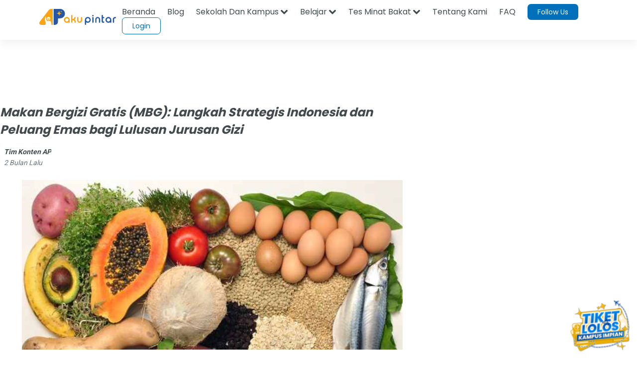

--- FILE ---
content_type: text/html;charset=UTF-8
request_url: https://akupintar.id/info-pintar?p_p_id=com_liferay_blogs_web_portlet_BlogsPortlet&p_p_lifecycle=0&p_p_state=normal&p_p_mode=view&p_r_p_tag=ilmu+gizi&_com_liferay_blogs_web_portlet_BlogsPortlet_cur=1&_com_liferay_blogs_web_portlet_BlogsPortlet_delta=20
body_size: 31083
content:




































	
		
			<!DOCTYPE html>



























































<html class="ltr" dir="ltr" lang="id">

<head>
	<title>Info Pintar</title>

	<meta content="initial-scale=1.0, width=device-width" name="viewport" />

	<link href="https://fonts.googleapis.com/css2?family=Asap" rel="stylesheet">

	<link href="https://fonts.googleapis.com/css2?family=Montserrat" rel="stylesheet">

	<link href="https://fonts.googleapis.com/css2?family=Roboto:wght@300;400;500;700;900" rel="stylesheet">
	
	<link href="https://fonts.googleapis.com/css2?family=Poppins:wght@300;400;500;600;700;800;900" rel="stylesheet">

	<link href="https://fonts.googleapis.com/css2?family=Bebas+Neue" rel="stylesheet">






































<meta content="text/html; charset=UTF-8" http-equiv="content-type" />









<meta content="ilmu gizi" lang="in-ID" name="keywords" />


<link data-senna-track="permanent" href="/o/frontend-theme-font-awesome-web/css/main.css" rel="stylesheet" type="text/css" />
<script data-senna-track="permanent" src="/combo?browserId=other&minifierType=js&languageId=in_ID&b=7210&t=1764160845545&/o/frontend-js-jquery-web/jquery/jquery.min.js&/o/frontend-js-jquery-web/jquery/bootstrap.bundle.min.js&/o/frontend-js-jquery-web/jquery/collapsible_search.js&/o/frontend-js-jquery-web/jquery/fm.js&/o/frontend-js-jquery-web/jquery/form.js&/o/frontend-js-jquery-web/jquery/popper.min.js&/o/frontend-js-jquery-web/jquery/side_navigation.js" type="text/javascript"></script>


<link href="https://akupintar.id/o/akupintar_v2/images/favicon.ico" rel="icon" />





	

		
			
				<link data-senna-track="temporary" href="https://akupintar.id/info-pintar" rel="canonical" />
			
		

	

		
			
				<link data-senna-track="temporary" href="https://akupintar.id/info-pintar" hreflang="in-ID" rel="alternate" />
			
			

	

		
			
				<link data-senna-track="temporary" href="https://akupintar.id/en/info-pintar" hreflang="en-US" rel="alternate" />
			
			

	

		
			
				<link data-senna-track="temporary" href="https://akupintar.id/info-pintar" hreflang="x-default" rel="alternate" />
			
			

	





<link class="lfr-css-file" data-senna-track="temporary" href="https://akupintar.id/o/akupintar_v2/css/clay.css?browserId=other&amp;themeId=akupintartest_WAR_akupintar_v2&amp;minifierType=css&amp;languageId=in_ID&amp;b=7210&amp;t=1725896590000" id="liferayAUICSS" rel="stylesheet" type="text/css" />



<link data-senna-track="temporary" href="/o/frontend-css-web/main.css?browserId=other&amp;themeId=akupintartest_WAR_akupintar_v2&amp;minifierType=css&amp;languageId=in_ID&amp;b=7210&amp;t=1657767062375" id="liferayPortalCSS" rel="stylesheet" type="text/css" />









	

	





	



	

		<link data-senna-track="temporary" href="/combo?browserId=other&amp;minifierType=&amp;themeId=akupintartest_WAR_akupintar_v2&amp;languageId=in_ID&amp;b=7210&amp;APSiswa_navbar_v2_APSiswaNavbarV2Portlet_INSTANCE_UH8YUWyEjGUk:%2Fcss%2Fmain.css&amp;artikel_terkait_v3_ArtikelTerkaitV3Portlet_INSTANCE_Pan1sdhTThgc:%2Fcss%2Fmain.css&amp;banner_promo_blog_BannerPromoBlogPortlet_INSTANCE_c35kz0Hed4Je:%2Fcss%2Fmain.css&amp;com_akupintar_footer_v3_footer_v3Portlet_INSTANCE_cOZwJEE6JxDo:%2Fcss%2Fmain.css&amp;com_liferay_blogs_web_portlet_BlogsPortlet:%2Fblogs%2Fcss%2Fmain.css&amp;com_liferay_portal_search_web_search_bar_portlet_SearchBarPortlet_INSTANCE_templateSearch:%2Fcss%2Fmain.css&amp;com_liferay_product_navigation_product_menu_web_portlet_ProductMenuPortlet:%2Fcss%2Fmain.css&amp;com_liferay_product_navigation_user_personal_bar_web_portlet_ProductNavigationUserPersonalBarPortlet:%2Fcss%2Fmain.css&amp;com_liferay_site_navigation_menu_web_portlet_SiteNavigationMenuPortlet:%2Fcss%2Fmain.css&amp;css_blog_CssBlogPortlet_INSTANCE_8hgduU8FLDM7:%2Fcss%2Fmain.css&amp;t=1729836868000" id="2e87e9c9" rel="stylesheet" type="text/css" />

	







<script data-senna-track="temporary" type="text/javascript">
	// <![CDATA[
		var Liferay = Liferay || {};

		Liferay.Browser = {
			acceptsGzip: function() {
				return true;
			},

			

			getMajorVersion: function() {
				return 131.0;
			},

			getRevision: function() {
				return '537.36';
			},
			getVersion: function() {
				return '131.0';
			},

			

			isAir: function() {
				return false;
			},
			isChrome: function() {
				return true;
			},
			isEdge: function() {
				return false;
			},
			isFirefox: function() {
				return false;
			},
			isGecko: function() {
				return true;
			},
			isIe: function() {
				return false;
			},
			isIphone: function() {
				return false;
			},
			isLinux: function() {
				return false;
			},
			isMac: function() {
				return true;
			},
			isMobile: function() {
				return false;
			},
			isMozilla: function() {
				return false;
			},
			isOpera: function() {
				return false;
			},
			isRtf: function() {
				return true;
			},
			isSafari: function() {
				return true;
			},
			isSun: function() {
				return false;
			},
			isWebKit: function() {
				return true;
			},
			isWindows: function() {
				return false;
			}
		};

		Liferay.Data = Liferay.Data || {};

		Liferay.Data.ICONS_INLINE_SVG = true;

		Liferay.Data.NAV_SELECTOR = '#navigation';

		Liferay.Data.NAV_SELECTOR_MOBILE = '#navigationCollapse';

		Liferay.Data.isCustomizationView = function() {
			return false;
		};

		Liferay.Data.notices = [
			null

			

			
		];

		Liferay.PortletKeys = {
			DOCUMENT_LIBRARY: 'com_liferay_document_library_web_portlet_DLPortlet',
			DYNAMIC_DATA_MAPPING: 'com_liferay_dynamic_data_mapping_web_portlet_DDMPortlet',
			ITEM_SELECTOR: 'com_liferay_item_selector_web_portlet_ItemSelectorPortlet'
		};

		Liferay.PropsValues = {
			JAVASCRIPT_SINGLE_PAGE_APPLICATION_TIMEOUT: 0,
			NTLM_AUTH_ENABLED: false,
			UPLOAD_SERVLET_REQUEST_IMPL_MAX_SIZE: 104857600
		};

		Liferay.ThemeDisplay = {

			

			
				getLayoutId: function() {
					return '108';
				},

				

				getLayoutRelativeControlPanelURL: function() {
					return '/group/guest/~/control_panel/manage?p_p_id=com_liferay_blogs_web_portlet_BlogsPortlet';
				},

				getLayoutRelativeURL: function() {
					return '/info-pintar';
				},
				getLayoutURL: function() {
					return 'https://akupintar.id/info-pintar';
				},
				getParentLayoutId: function() {
					return '1';
				},
				isControlPanel: function() {
					return false;
				},
				isPrivateLayout: function() {
					return 'false';
				},
				isVirtualLayout: function() {
					return false;
				},
			

			getBCP47LanguageId: function() {
				return 'in-ID';
			},
			getCanonicalURL: function() {

				

				return 'https\x3a\x2f\x2fakupintar\x2eid\x2finfo-pintar';
			},
			getCDNBaseURL: function() {
				return 'https://akupintar.id';
			},
			getCDNDynamicResourcesHost: function() {
				return '';
			},
			getCDNHost: function() {
				return '';
			},
			getCompanyGroupId: function() {
				return '20152';
			},
			getCompanyId: function() {
				return '20116';
			},
			getDefaultLanguageId: function() {
				return 'in_ID';
			},
			getDoAsUserIdEncoded: function() {
				return '';
			},
			getLanguageId: function() {
				return 'in_ID';
			},
			getParentGroupId: function() {
				return '20143';
			},
			getPathContext: function() {
				return '';
			},
			getPathImage: function() {
				return '/image';
			},
			getPathJavaScript: function() {
				return '/o/frontend-js-web';
			},
			getPathMain: function() {
				return '/c';
			},
			getPathThemeImages: function() {
				return 'https://akupintar.id/o/akupintar_v2/images';
			},
			getPathThemeRoot: function() {
				return '/o/akupintar_v2';
			},
			getPlid: function() {
				return '504262';
			},
			getPortalURL: function() {
				return 'https://akupintar.id';
			},
			getScopeGroupId: function() {
				return '20143';
			},
			getScopeGroupIdOrLiveGroupId: function() {
				return '20143';
			},
			getSessionId: function() {
				return '';
			},
			getSiteAdminURL: function() {
				return 'https://akupintar.id/group/guest/~/control_panel/manage?p_p_lifecycle=0&p_p_state=maximized&p_p_mode=view';
			},
			getSiteGroupId: function() {
				return '20143';
			},
			getURLControlPanel: function() {
				return '/group/control_panel?refererPlid=504262';
			},
			getURLHome: function() {
				return 'https\x3a\x2f\x2fakupintar\x2eid\x2fweb\x2fguest';
			},
			getUserEmailAddress: function() {
				return '';
			},
			getUserId: function() {
				return '20120';
			},
			getUserName: function() {
				return '';
			},
			isAddSessionIdToURL: function() {
				return false;
			},
			isImpersonated: function() {
				return false;
			},
			isSignedIn: function() {
				return false;
			},
			isStateExclusive: function() {
				return false;
			},
			isStateMaximized: function() {
				return false;
			},
			isStatePopUp: function() {
				return false;
			}
		};

		var themeDisplay = Liferay.ThemeDisplay;

		Liferay.AUI = {

			

			getAvailableLangPath: function() {
				return 'available_languages.jsp?browserId=other&themeId=akupintartest_WAR_akupintar_v2&colorSchemeId=01&minifierType=js&languageId=in_ID&b=7210&t=1764160934577';
			},
			getCombine: function() {
				return true;
			},
			getComboPath: function() {
				return '/combo/?browserId=other&minifierType=&languageId=in_ID&b=7210&t=1657767062813&';
			},
			getDateFormat: function() {
				return '%d/%m/%Y';
			},
			getEditorCKEditorPath: function() {
				return '/o/frontend-editor-ckeditor-web';
			},
			getFilter: function() {
				var filter = 'raw';

				
					
						filter = 'min';
					
					

				return filter;
			},
			getFilterConfig: function() {
				var instance = this;

				var filterConfig = null;

				if (!instance.getCombine()) {
					filterConfig = {
						replaceStr: '.js' + instance.getStaticResourceURLParams(),
						searchExp: '\\.js$'
					};
				}

				return filterConfig;
			},
			getJavaScriptRootPath: function() {
				return '/o/frontend-js-web';
			},
			getLangPath: function() {
				return 'aui_lang.jsp?browserId=other&themeId=akupintartest_WAR_akupintar_v2&colorSchemeId=01&minifierType=js&languageId=in_ID&b=7210&t=1657767062813';
			},
			getPortletRootPath: function() {
				return '/html/portlet';
			},
			getStaticResourceURLParams: function() {
				return '?browserId=other&minifierType=&languageId=in_ID&b=7210&t=1657767062813';
			}
		};

		Liferay.authToken = 'iMOQr1B7';

		

		Liferay.currentURL = '\x2finfo-pintar\x3fp_p_id\x3dcom_liferay_blogs_web_portlet_BlogsPortlet\x26p_p_lifecycle\x3d0\x26p_p_state\x3dnormal\x26p_p_mode\x3dview\x26p_r_p_tag\x3dilmu\x2bgizi\x26_com_liferay_blogs_web_portlet_BlogsPortlet_cur\x3d1\x26_com_liferay_blogs_web_portlet_BlogsPortlet_delta\x3d20';
		Liferay.currentURLEncoded = '\x252Finfo-pintar\x253Fp_p_id\x253Dcom_liferay_blogs_web_portlet_BlogsPortlet\x2526p_p_lifecycle\x253D0\x2526p_p_state\x253Dnormal\x2526p_p_mode\x253Dview\x2526p_r_p_tag\x253Dilmu\x252Bgizi\x2526_com_liferay_blogs_web_portlet_BlogsPortlet_cur\x253D1\x2526_com_liferay_blogs_web_portlet_BlogsPortlet_delta\x253D20';
	// ]]>
</script>

<script src="/o/js_loader_config?t=1764160845476" type="text/javascript"></script>
<script data-senna-track="permanent" src="/combo?browserId=other&minifierType=js&languageId=in_ID&b=7210&t=1657767062813&/o/frontend-js-web/loader/config.js&/o/frontend-js-web/loader/loader.js&/o/frontend-js-web/aui/aui/aui.js&/o/frontend-js-web/aui/aui-base-html5-shiv/aui-base-html5-shiv.js&/o/frontend-js-web/liferay/browser_selectors.js&/o/frontend-js-web/liferay/modules.js&/o/frontend-js-web/liferay/aui_sandbox.js&/o/frontend-js-web/misc/svg4everybody.js&/o/frontend-js-web/aui/arraylist-add/arraylist-add.js&/o/frontend-js-web/aui/arraylist-filter/arraylist-filter.js&/o/frontend-js-web/aui/arraylist/arraylist.js&/o/frontend-js-web/aui/array-extras/array-extras.js&/o/frontend-js-web/aui/array-invoke/array-invoke.js&/o/frontend-js-web/aui/attribute-base/attribute-base.js&/o/frontend-js-web/aui/attribute-complex/attribute-complex.js&/o/frontend-js-web/aui/attribute-core/attribute-core.js&/o/frontend-js-web/aui/attribute-observable/attribute-observable.js&/o/frontend-js-web/aui/attribute-extras/attribute-extras.js&/o/frontend-js-web/aui/base-base/base-base.js&/o/frontend-js-web/aui/base-pluginhost/base-pluginhost.js&/o/frontend-js-web/aui/classnamemanager/classnamemanager.js&/o/frontend-js-web/aui/datatype-xml-format/datatype-xml-format.js&/o/frontend-js-web/aui/datatype-xml-parse/datatype-xml-parse.js&/o/frontend-js-web/aui/dom-base/dom-base.js&/o/frontend-js-web/aui/dom-core/dom-core.js&/o/frontend-js-web/aui/dom-screen/dom-screen.js&/o/frontend-js-web/aui/dom-style/dom-style.js&/o/frontend-js-web/aui/event-base/event-base.js&/o/frontend-js-web/aui/event-custom-base/event-custom-base.js&/o/frontend-js-web/aui/event-custom-complex/event-custom-complex.js&/o/frontend-js-web/aui/event-delegate/event-delegate.js&/o/frontend-js-web/aui/event-focus/event-focus.js&/o/frontend-js-web/aui/event-hover/event-hover.js&/o/frontend-js-web/aui/event-key/event-key.js&/o/frontend-js-web/aui/event-mouseenter/event-mouseenter.js&/o/frontend-js-web/aui/event-mousewheel/event-mousewheel.js" type="text/javascript"></script>
<script data-senna-track="permanent" src="/combo?browserId=other&minifierType=js&languageId=in_ID&b=7210&t=1657767062813&/o/frontend-js-web/aui/event-outside/event-outside.js&/o/frontend-js-web/aui/event-resize/event-resize.js&/o/frontend-js-web/aui/event-simulate/event-simulate.js&/o/frontend-js-web/aui/event-synthetic/event-synthetic.js&/o/frontend-js-web/aui/intl/intl.js&/o/frontend-js-web/aui/io-base/io-base.js&/o/frontend-js-web/aui/io-form/io-form.js&/o/frontend-js-web/aui/io-queue/io-queue.js&/o/frontend-js-web/aui/io-upload-iframe/io-upload-iframe.js&/o/frontend-js-web/aui/io-xdr/io-xdr.js&/o/frontend-js-web/aui/json-parse/json-parse.js&/o/frontend-js-web/aui/json-stringify/json-stringify.js&/o/frontend-js-web/aui/node-base/node-base.js&/o/frontend-js-web/aui/node-core/node-core.js&/o/frontend-js-web/aui/node-event-delegate/node-event-delegate.js&/o/frontend-js-web/aui/node-event-simulate/node-event-simulate.js&/o/frontend-js-web/aui/node-focusmanager/node-focusmanager.js&/o/frontend-js-web/aui/node-pluginhost/node-pluginhost.js&/o/frontend-js-web/aui/node-screen/node-screen.js&/o/frontend-js-web/aui/node-style/node-style.js&/o/frontend-js-web/aui/oop/oop.js&/o/frontend-js-web/aui/plugin/plugin.js&/o/frontend-js-web/aui/pluginhost-base/pluginhost-base.js&/o/frontend-js-web/aui/pluginhost-config/pluginhost-config.js&/o/frontend-js-web/aui/querystring-stringify-simple/querystring-stringify-simple.js&/o/frontend-js-web/aui/queue-promote/queue-promote.js&/o/frontend-js-web/aui/selector-css2/selector-css2.js&/o/frontend-js-web/aui/selector-css3/selector-css3.js&/o/frontend-js-web/aui/selector-native/selector-native.js&/o/frontend-js-web/aui/selector/selector.js&/o/frontend-js-web/aui/widget-base/widget-base.js&/o/frontend-js-web/aui/widget-htmlparser/widget-htmlparser.js&/o/frontend-js-web/aui/widget-skin/widget-skin.js&/o/frontend-js-web/aui/widget-uievents/widget-uievents.js&/o/frontend-js-web/aui/yui-throttle/yui-throttle.js&/o/frontend-js-web/aui/aui-base-core/aui-base-core.js" type="text/javascript"></script>
<script data-senna-track="permanent" src="/combo?browserId=other&minifierType=js&languageId=in_ID&b=7210&t=1657767062813&/o/frontend-js-web/aui/aui-base-lang/aui-base-lang.js&/o/frontend-js-web/aui/aui-classnamemanager/aui-classnamemanager.js&/o/frontend-js-web/aui/aui-component/aui-component.js&/o/frontend-js-web/aui/aui-debounce/aui-debounce.js&/o/frontend-js-web/aui/aui-delayed-task-deprecated/aui-delayed-task-deprecated.js&/o/frontend-js-web/aui/aui-event-base/aui-event-base.js&/o/frontend-js-web/aui/aui-event-input/aui-event-input.js&/o/frontend-js-web/aui/aui-form-validator/aui-form-validator.js&/o/frontend-js-web/aui/aui-node-base/aui-node-base.js&/o/frontend-js-web/aui/aui-node-html5/aui-node-html5.js&/o/frontend-js-web/aui/aui-selector/aui-selector.js&/o/frontend-js-web/aui/aui-timer/aui-timer.js&/o/frontend-js-web/liferay/dependency.js&/o/frontend-js-web/liferay/dom_task_runner.js&/o/frontend-js-web/liferay/events.js&/o/frontend-js-web/liferay/language.js&/o/frontend-js-web/liferay/lazy_load.js&/o/frontend-js-web/liferay/liferay.js&/o/frontend-js-web/liferay/util.js&/o/frontend-js-web/liferay/global.bundle.js&/o/frontend-js-web/liferay/portal.js&/o/frontend-js-web/liferay/portlet.js&/o/frontend-js-web/liferay/workflow.js&/o/frontend-js-web/liferay/form.js&/o/frontend-js-web/liferay/form_placeholders.js&/o/frontend-js-web/liferay/icon.js&/o/frontend-js-web/liferay/menu.js&/o/frontend-js-web/liferay/notice.js&/o/frontend-js-web/liferay/poller.js" type="text/javascript"></script>




	

	<script data-senna-track="temporary" src="/o/js_bundle_config?t=1764160905700" type="text/javascript"></script>


<script data-senna-track="temporary" type="text/javascript">
	// <![CDATA[
		
			
				
		

		

		
	// ]]>
</script>





	
		

			

			
		
		



	
		

			

			
		
	





<script>
  (function(c,e,f,k,g,h,b,a,d){c[g]||(c[g]=h,b=c[h]=function(){
  b.q.push(arguments)},b.q=[],b.l=1*new Date,a=e.createElement(f),a.async=1,
  a.src=k,a.setAttribute("crossorigin", "anonymous"),d=e.getElementsByTagName(f)[0],
  d.parentNode.insertBefore(a,d))})(window,document,"script",
  "https://eum.instana.io/eum.min.js","InstanaEumObject","ineum");
  ineum('reportingUrl', 'https://eum-red-saas.instana.io');
  ineum('key', 'QfI0iZs8TW-zpDVCJ_XBFw');
</script>








	

	





	



	













	
	<link data-senna-track="temporary" href="/o/social-bookmarks-taglib/css/main.css?browserId=other&themeId=akupintartest_WAR_akupintar_v2&minifierType=css&languageId=in_ID&b=7210&t=1725896590000" rel="stylesheet" type="text/css" />

			<link data-senna-track="temporary" href="/c/blogs/rss?plid=504262&amp;groupId=20143" rel="alternate" title="RSS" type="application/rss+xml" />
		 
<meta name="title" content=" - Aku Pintar" />
<meta name="" content="AkuPintar" />
<meta name="googlebot-news" content="index, follow" /> 

<meta name="keywords" content=""/>
<meta name="news_keywords" content=""/>

<meta property="og:title" content=" - Aku Pintar" />
<meta property="og:description" content="" />
<meta property="og:type" content="website" />
<meta property="og:url" content="https://akupintar.id/info-pintar?p_p_id=com_liferay_blogs_web_portlet_BlogsPortlet&p_p_lifecycle=0&p_p_state=normal&p_p_mode=view&p_r_p_tag=ilmu+gizi&_com_liferay_blogs_web_portlet_BlogsPortlet_cur=1&_com_liferay_blogs_web_portlet_BlogsPortlet_delta=20" />
<meta property="og:image" content="https://akupintar.id" />
<meta property="og:site_name" content="Aku Pintar"/>

<meta name="twitter:card" content="summary_large_image" />
<meta name="twitter:title" content=" - Aku Pintar" />
<meta name="twitter:description" content="" />
<meta name="twitter:site" content="@akupintar.id" />
<meta name="twitter:url" content="https://akupintar.id/info-pintar?p_p_id=com_liferay_blogs_web_portlet_BlogsPortlet&p_p_lifecycle=0&p_p_state=normal&p_p_mode=view&p_r_p_tag=ilmu+gizi&_com_liferay_blogs_web_portlet_BlogsPortlet_cur=1&_com_liferay_blogs_web_portlet_BlogsPortlet_delta=20" />
<meta name="twitter:image" content="https://akupintar.id" />











<link class="lfr-css-file" data-senna-track="temporary" href="https://akupintar.id/o/akupintar_v2/css/main.css?browserId=other&amp;themeId=akupintartest_WAR_akupintar_v2&amp;minifierType=css&amp;languageId=in_ID&amp;b=7210&amp;t=1725896590000" id="liferayThemeCSS" rel="stylesheet" type="text/css" />








	<style data-senna-track="temporary" type="text/css">

		

			

		

			

		

			

		

			

		

			

		

			

		

			

		

			

		

			

		

			

		

			

		

			

		

			

		

			

		

	</style>




























<script data-senna-track="temporary" type="text/javascript">
	if (window.Analytics) {
		window._com_liferay_document_library_analytics_isViewFileEntry = false;
	}
</script>







<script type="text/javascript">
// <![CDATA[
Liferay.on(
	'ddmFieldBlur', function(event) {
		if (window.Analytics) {
			Analytics.send(
				'fieldBlurred',
				'Form',
				{
					fieldName: event.fieldName,
					focusDuration: event.focusDuration,
					formId: event.formId,
					page: event.page
				}
			);
		}
	}
);

Liferay.on(
	'ddmFieldFocus', function(event) {
		if (window.Analytics) {
			Analytics.send(
				'fieldFocused',
				'Form',
				{
					fieldName: event.fieldName,
					formId: event.formId,
					page: event.page
				}
			);
		}
	}
);

Liferay.on(
	'ddmFormPageShow', function(event) {
		if (window.Analytics) {
			Analytics.send(
				'pageViewed',
				'Form',
				{
					formId: event.formId,
					page: event.page,
					title: event.title
				}
			);
		}
	}
);

Liferay.on(
	'ddmFormSubmit', function(event) {
		if (window.Analytics) {
			Analytics.send(
				'formSubmitted',
				'Form',
				{
					formId: event.formId
				}
			);
		}
	}
);

Liferay.on(
	'ddmFormView', function(event) {
		if (window.Analytics) {
			Analytics.send(
				'formViewed',
				'Form',
				{
					formId: event.formId,
					title: event.title
				}
			);
		}
	}
);
// ]]>
</script>

</head>

<!-- Google Tag Manager -->
<script>if (window.location.href.indexOf("https://akupintar.id") > -1) {(function(w,d,s,l,i){w[l]=w[l]||[];w[l].push({'gtm.start':
new Date().getTime(),event:'gtm.js'});var f=d.getElementsByTagName(s)[0],
j=d.createElement(s),dl=l!='dataLayer'?'&l='+l:'';j.async=true;j.src=
'https://www.googletagmanager.com/gtm.js?id='+i+dl;f.parentNode.insertBefore(j,f);
})(window,document,'script','dataLayer','GTM-5P9BTND');}</script>
<!-- End Google Tag Manager -->

<body class=" controls-visible  yui3-skin-sam guest-site signed-out public-page site">


















































	<nav aria-label="Link Cepat" class="quick-access-nav" id="owlx_quickAccessNav">
		<h2 class="hide-accessible">Navigasi</h2>

		<ul>
			
				<li><a href="#main-content">Melompat ke Konten</a></li>
			

			
		</ul>
	</nav>






















































































<div class="container-fluid" id="wrapper">
	<header id="banner" role="banner">
		<div id="heading">
			<div aria-level="1" class="site-title" role="heading">
				<a class="logo custom-logo" href="https://akupintar.id" title="Go to Aku Pintar">
					<img alt="Aku Pintar Indonesia Edtech" height="500" src="/image/company_logo?img_id=522070&amp;t=1764160934419" width="500" />
				</a>

					<span class="site-name" title="Go to Aku Pintar">
						Aku Pintar
					</span>
			</div>
		</div>

			<a data-redirect="false" href="https://akupintar.id/c/portal/login?p_l_id=504262" id="sign-in" rel="nofollow">Masuk</a>

<nav class="sort-pages modify-pages" id="navigation" role="navigation">
	<ul aria-label="Halaman Situs" role="menubar">


			<li class="selected" id="layout_1" role="presentation">
				<a aria-labelledby="layout_1" aria-haspopup='true' href="https://akupintar.id/halaman-utama" target="&#39;" role="menuitem"><span> Halaman Utama</span></a>

					<ul class="child-menu" role="menu">


							<li class="selected" id="layout_275" role="presentation">
								<a aria-labelledby="layout_275" href="https://akupintar.id/media-sosial"  role="menuitem">Media Sosial Aku Pintar</a>
							</li>


							<li class="selected" id="layout_188" role="presentation">
								<a aria-labelledby="layout_188" href="https://akupintar.id/tentang-kami"  role="menuitem">Tentang Kami</a>
							</li>


							<li class="selected" id="layout_187" role="presentation">
								<a aria-labelledby="layout_187" href="https://akupintar.id/syarat-dan-ketentuan"  role="menuitem">Syarat dan Ketentuan</a>
							</li>


							<li class="selected" id="layout_186" role="presentation">
								<a aria-labelledby="layout_186" href="https://akupintar.id/kebijakan-privasi"  role="menuitem">Kebijakan Privasi</a>
							</li>


							<li class="selected" id="layout_253" role="presentation">
								<a aria-labelledby="layout_253" href="https://akupintar.zendesk.com/"  role="menuitem">Bantuan</a>
							</li>


							<li class="selected" id="layout_107" role="presentation">
								<a aria-labelledby="layout_107" href="https://akupintar.id/blog"  role="menuitem">Blog</a>
							</li>


							<li class="selected" id="layout_108" role="presentation">
								<a aria-labelledby="layout_108" href="https://akupintar.id/info-pintar"  role="menuitem">Info Pintar</a>
							</li>


							<li class="selected" id="layout_190" role="presentation">
								<a aria-labelledby="layout_190" href="https://akupintar.id/universitas"  role="menuitem">Cari Kampus</a>
							</li>


							<li class="selected" id="layout_191" role="presentation">
								<a aria-labelledby="layout_191" href="https://akupintar.id/jurusan"  role="menuitem">Cari Jurusan</a>
							</li>


							<li class="selected" id="layout_218" role="presentation">
								<a aria-labelledby="layout_218" href="https://akupintar.id/sekolah"  role="menuitem">Cari Sekolah</a>
							</li>


							<li class="selected" id="layout_189" role="presentation">
								<a aria-labelledby="layout_189" href="https://akupintar.id/belajar"  role="menuitem">Belajar Pintar Materi SMP, SMA, SMK</a>
							</li>


							<li class="selected" id="layout_269" role="presentation">
								<a aria-labelledby="layout_269" href="https://akupintar.id/mp/tes-kepribadian"  role="menuitem">Tes Kepribadian</a>
							</li>


							<li class="selected" id="layout_217" role="presentation">
								<a aria-labelledby="layout_217" href="https://akupintar.id/mp/tes-jurusan-kuliah"  role="menuitem">Tes Jurusan Kuliah</a>
							</li>


							<li class="selected" id="layout_254" role="presentation">
								<a aria-labelledby="layout_254" href="https://akupintar.id/mp/tes-kemampuan"  role="menuitem">Tes Kemampuan</a>
							</li>


							<li class="selected" id="layout_255" role="presentation">
								<a aria-labelledby="layout_255" href="https://akupintar.id/mp/tes-gaya-belajar"  role="menuitem">Tes Gaya Belajar</a>
							</li>


							<li class="selected" id="layout_268" role="presentation">
								<a aria-labelledby="layout_268" href="https://akupintar.id/kursus-pintar"  role="menuitem">Kursus Pintar</a>
							</li>


							<li class="selected" id="layout_257" role="presentation">
								<a aria-labelledby="layout_257" href="https://akupintar.id/bugs-bounty"  role="menuitem">Bugs Bounty</a>
							</li>


							<li class="selected" id="layout_316" role="presentation">
								<a aria-labelledby="layout_316" href="https://glints.com/id/en/companies/pt-aku-pintar-indonesia/1ba404a8-8b16-4684-a14d-4461ce95fe87"  role="menuitem">Karir</a>
							</li>


							<li class="selected" id="layout_320" role="presentation">
								<a aria-labelledby="layout_320" href="https://akupintar.id/mp/tes-kepribadian"  role="menuitem">Redirect MP Tes Kepribadian</a>
							</li>


							<li class="selected" id="layout_321" role="presentation">
								<a aria-labelledby="layout_321" href="https://akupintar.id/mp/tes-jurusan-kuliah"  role="menuitem">Redirect MP Tes Jurusan Kuliah</a>
							</li>


							<li class="selected" id="layout_322" role="presentation">
								<a aria-labelledby="layout_322" href="https://akupintar.id/mp/tes-kemampuan"  role="menuitem">Redirect MP Tes Kemampuan</a>
							</li>


							<li class="selected" id="layout_323" role="presentation">
								<a aria-labelledby="layout_323" href="https://akupintar.id/mp/tes-gaya-belajar"  role="menuitem">Redirect MP Tes Gaya Belajar</a>
							</li>
					</ul>
			</li>


			<li class="" id="layout_283" role="presentation">
				<a aria-labelledby="layout_283"  href="https://akupintar.id/other-page"  role="menuitem"><span> Other Page</span></a>

					<ul class="child-menu" role="menu">


							<li class="" id="layout_31" role="presentation">
								<a aria-labelledby="layout_31" href="http://akupintar.id/blog/-/tag/blog"  role="menuitem">Blog Pendidikan</a>
							</li>


							<li class="" id="layout_329" role="presentation">
								<a aria-labelledby="layout_329" href="https://akupintar.id/journey-pintar-form-v2"  role="menuitem">Journey Pintar Form v2</a>
							</li>
					</ul>
			</li>
	</ul>
</nav>	</header>

	<section id="content">
		<p class="hide-accessible">Info Pintar</p>

































































<div class="columns-1-2-1" id="main-content" role="main">
	<div class="portlet-layout row">
		<div class="col-md-12 portlet-column portlet-column-only" id="column-1">
			<div class="portlet-dropzone portlet-column-content portlet-column-content-only" id="layout-column_column-1">







































	

	<div class="portlet-boundary portlet-boundary_APSiswa_navbar_v2_APSiswaNavbarV2Portlet_  portlet-static portlet-static-end portlet-decorate  " id="p_p_id_APSiswa_navbar_v2_APSiswaNavbarV2Portlet_INSTANCE_UH8YUWyEjGUk_">
		<span id="p_APSiswa_navbar_v2_APSiswaNavbarV2Portlet_INSTANCE_UH8YUWyEjGUk"></span>




	

	
		
			






































	
		
<section class="portlet" id="portlet_APSiswa_navbar_v2_APSiswaNavbarV2Portlet_INSTANCE_UH8YUWyEjGUk">


	<div class="portlet-content">

		<div class="autofit-float autofit-row portlet-header">
			<div class="autofit-col autofit-col-expand">
				<p class="portlet-title-text">APSiswaNavbarV2</p>
			</div>

			<div class="autofit-col autofit-col-end">
				<div class="autofit-section">
				</div>
			</div>
		</div>

		
			<div class=" portlet-content-container">
				


	<div class="portlet-body">



	
		
			
				
					



















































	

				

				
					
						


	

		











<style>
	.ap-label-orange-v2{
		background: #fca311;
		padding: 2px 12px;
		border-radius: 25px;
		color: white;
		width: fit-content;
	}
	.ap-main-content {
	  margin-left: unset;
	  /* padding-left: 5%; */
	}
	.ap-nav-shadow{
		box-shadow: 0 5px 20px 0 rgba(0,0,0,0.07);
	}
	.ap-wh-unset{ min-width: unset; min-height: unset; }
	.ap-bg-silvergrey{
		background: rgba(0,0,0,.4) !important;
	}
	.ap-t130{
		top: 130px !important;
	}
	.ap-t50{ top: 50px !important; }
	.ap-t0{ top: 0px !important; }
	.icon-bar{
		display:block;
		width: 25px;
		height: 3px;
		border-radius: 1px; 
		margin: 5px;
	}
	.navbar-primary {
		background-color: white;
		display: none;
		/* bottom: 0px; */
		border-right: 1px solid rgba(0,0,0,.07);
		left: 0px;
		position: fixed;
		top: 80px;
		width: 350px;
		z-index: 8;
		overflow: hidden;
		-webkit-transition: all 0.1s ease-in-out;
		-moz-transition: all 0.1s ease-in-out;
		transition: all 0.1s ease-in-out;
	}
	.ap-w-15{
		width: 15px !important;
	}
	.navbar-primary.collapsed {
		width: 350px;
		display: block;
		z-index: 850;
	}
	body.open #wrapper{ padding-left: unset !important; }
	.navbar-primary.collapsed .glyphicon {
		font-size: 22px;
	}

	.navbar-primary.collapsed .nav-label{
		display: none;
	}

	.btn-expand-collapse {
		position: relative;
		display: block;
		left: 0px;
		bottom:0;
		outline: none;
		margin-top: -10px !important;
		padding: 8px 0;
		border:none;
		background: none;
	}
	.ap-wh-20{
		width: 20px !important;
		height: 20px !important;
	}
	.btn-expand-collapse:hover,
	.btn-expand-collapse:focus {
		background-color: transparent
	}
	.btn-expand-collapse:active {
		background-color: transparent
	}
	.navbar-primary-menu{
		height: 100vh;
		overflow-y: scroll;
	}
	.navbar-primary-menu,
	.navbar-primary-menu li {
		margin:0; padding:0;
		list-style: none;
	}

	.navbar-primary-menu li a {
		display: block;
		padding: 15px 18px;
		text-align: left;
	}
	.ap-my-account{ top: 15px; right: 0; position: absolute; }
	.navbar-primary-menu>li>a:hover, .navbar-primary-menu>li>a.active, .navbar-primary-menu>li>a:visited  {
		background-color: #e7e7e7;
		text-decoration: none;
		border-radius: 0px 30px 30px 0px;
		font-weight: 600 !important;
	}

	.navbar-primary-menu li a .glyphicon {
		margin-right: 6px;
	}
	
	::-webkit-scrollbar {
		width: 0px;  /* Remove scrollbar space */
		height: 0px !important; 
		background: transparent;  /* Optional: just make scrollbar invisible */
	}
	.ap-m-unset{
		margin-left: 350px;
		padding-left: 20px !important
	}
	.navbar-fixed-top{
		position: fixed !important;
		width: 100vw;
	}
	[role="button"]{ cursor: pointer; }
	.my-account-menu{
		position: fixed;
		right: 10px;
		top: 80px;
		width: 250px !important;
		z-index: 900;
		display: none;
	}
	.ap-nav-shadow{ z-index: 900 !important; }
	.my-account-menu>ul{ list-style: none; }
	@media (max-width: 991px){
		#ap-account-name{ display: none; }
	}
	.ap-pb-100{ padding-bottom: 150px !important; }
	.ap-side-ava{
		width: 100px;
		height: 100px;
		border-radius: 50%;
		object-fit: cover;
	}
	.navbar-collapse{
		width: calc(100% - 310px);
		position: absolute;
		left: 150px;
	}
	.MultiCarousel-on-collapsed{
		width: calc(90% - 300px) !important;
		max-width: calc(90% - 300px) !important;
		left: 350px !important;
	}
	.ap-bg-list-footer{
		display: none !important;
	}
</style>


<script src="https://ajax.googleapis.com/ajax/libs/jquery/1.9.1/jquery.min.js"></script>

<nav class="navbar navbar-default ap-nav-shadow ap-bg-white ap-text-darkgrey-v2 navbar-fixed-top ap-h-80 ap-pt-15">
	<div class="container-fluid">
		<!-- Brand and toggle get grouped for better mobile display -->
		<div class="navbar-header ap-content-center">
			<button class="btn-expand-collapse ap-ml-20" id="ap_expand_me">
				<span class="sr-only">Toggle navigation</span>
				<span class="icon-bar ap-bg-silvergrey"></span>
				<span class="icon-bar ap-bg-silvergrey"></span>
				<span class="icon-bar ap-bg-silvergrey ap-w-15"></span>
			</button>
			<a class="navbar-brand ap-ml-15" href="/apsiswa-home">
				<img class="ap-h-30 ap-w-auto ap-mt-5 ap-mb-20" alt="Aku pintar logo" 
					src="https://akupintar.id/documents/20143/109885747/Logo+Aku+Pintar+-+color+text.svg/308e7971-e98a-212e-dfa3-4a5c8653cebe?t=1633583598987">
			</a>
		</div>
		<div class="pull-right ap-content-center ap-my-account" role="button" id="my_account">
			<img class="ap-img-circle ap-mr-10 ap-w-50 ap-h-50" alt="Profile picture"
				src="/image/user_male_portrait?img_id=0&img_id_token=E4fYMChKz1xTTbFDHW1grnqUyaI%3D&t=1764160975008">
			<p id="ap-account-name" class="ap-my-5 ap-mr-10 ap-font-14-v2 ap-font-content-v4 reshapped">
				Tesssss Tesssss
				<span><i class="icon-chevron-down ap-ml-10"></i></span>
			</p>
		</div>
	</div>
</nav>
<div class="ap-rectangle-card-v4 ap-wh-unset ap-px-0 ap-align-left my-account-menu" style="min-height: 0px !important;">
	<ul class="ap-font-14-v2 ap-font-content-medium-v2 ap-text-darkgrey-v2 ap-pl-0 ap-mb-0">
		<li class="ap-px-20 ap-mb-15 ap-font-subheading-v2">
			Selamat datang Tesssss!
		</li>
		<!-- <li class="ap-px-20 ap-mb-15">
			<a href="/" class="ap-text-darkgrey-v2 ap-link-decoration-none">Pesanan Saya</a>
		</li> -->
		<li class="ap-px-20 ap-mb-15">
			<a href="/apsiswa-akun-saya" class="ap-text-darkgrey-v2 ap-link-decoration-none">Akun Saya</a>
		</li>
		<li class="ap-px-20">
			<a href="/c/portal/logout" class="ap-text-darkgrey-v2 ap-link-decoration-none">Logout</a>
		</li>
	</ul>
</div>

<nav class="navbar-primary ap-pt-30">
	<ul class="navbar-primary-menu">
		<li class="ap-p-20">
			<img class="ap-mb-20 ap-side-ava" alt="Profile picture"
				src="/image/user_male_portrait?img_id=0&img_id_token=E4fYMChKz1xTTbFDHW1grnqUyaI%3D&t=1764160975008">
			<p class="ap-font-24-v2 ap-font-black-v2 ap-text-darkgrey-v2 ap-mb-0">
				Tesssss Tesssss
			</p>
			
			<p class="ap-font-16-v2 ap-font-content-v4 ap-text-silvergrey-v2 ap-mb-5">
				
			</p>
			<!-- <label class="ap-label-orange-v2 ap-font-12-v2">Level 99</label> -->
		</li>
		<li class="ap-font-content-v2 ap-font-14-v ap-text-capitalize ap-pb-100 ap-menu">
			<a class="ap-text-darkgrey-v2 ap-mr-30" href="/apsiswa-home">dashboard</a>
			<a class="ap-text-darkgrey-v2 ap-mr-30" href="/apsiswa-minat-pintar">minat pintar</a>
			<a class="ap-text-darkgrey-v2 ap-mr-30" href="/belajar">belajar pintar</a>
			<a class="ap-text-darkgrey-v2 ap-mr-30" href="/apsiswa-tes-pintar">tes pintar</a>
			<a class="ap-text-darkgrey-v2 ap-mr-30" href="/aplive">AP live</a>
			<a class="ap-text-darkgrey-v2 ap-mr-30" href="/apsiswa-rapor">rapor</a>
			
			<hr class="ap-my-15" style="border: 1px solid rgba(0,0,0,.05) !important;">
			<a class="ap-text-darkgrey-v2 ap-mr-30" href="/universitas">cari kampus</a>
			<!-- <a class="ap-text-darkgrey-v2 ap-mr-30" href="/banding-jurusan">banding jurusan</a> -->
			<!-- <a class="ap-text-darkgrey-v2 ap-mr-30" href="/universitas">cari kampus</a> -->
			<a class="ap-text-darkgrey-v2 ap-mr-30" href="/jurusan">cari jurusan</a>
			<a class="ap-text-darkgrey-v2 ap-mr-30" href="/landing-page">banding jurusan</a>
			
			<hr class="ap-my-15" style="border: 1px solid rgba(0,0,0,.05) !important;">
			<a class="ap-text-darkgrey-v2 ap-mr-30" href="/landing-page">komunitas pintar</a>
			<a class="ap-text-darkgrey-v2 ap-mr-30" href="/kursus-pintar">kursus pintar</a>
			<a class="ap-text-darkgrey-v2 ap-mr-30" href="/ruang-pintar">ruang pintar</a>
			<a class="ap-text-darkgrey-v2 ap-mr-30" href="/pendaftaran-kampus">pendaftaran kampus</a>
			<a class="ap-text-darkgrey-v2 ap-mr-30" href="/konseling-pintar">konseling pintar</a>
			<a class="ap-text-darkgrey-v2 ap-mr-30" href="/landing-page">dana pintar</a>
			<a class="ap-text-darkgrey-v2 ap-mr-30" href="/beasiswa-pintar">beasiswa pintar</a>
			
			<hr class="ap-my-15" style="border: 1px solid rgba(0,0,0,.05) !important;">
			<a class="ap-text-darkgrey-v2 ap-mr-30" href="/apsiswa-diskusi-pintar">diskusi pintar</a>
			<a class="ap-text-darkgrey-v2 ap-mr-30" href="/blog">info pintar</a>
			<a class="ap-text-darkgrey-v2 ap-mr-30" href="/tentang-kami">tentang kami</a>
			<a class="ap-text-darkgrey-v2 ap-mr-30 ap-text-uppercase" href="https://akupintar.zendesk.com/hc/id" target="_blank">faq</a>
		</li>
	</ul>
</nav>

<script>
	$(document).ready(function(){
		if ($(this).width() > 991) {
			$('.ap-main-content').addClass('ap-m-unset');
			$('.navbar-primary').addClass('collapsed');
			// if($('.ap-main-content').hasClass('ap-m-unset')){
			// 	$('.MultiCarousel').addClass('MultiCarousel-on-collapsed');
			// }else{
			// 	$('.MultiCarousel').removeClass('MultiCarousel-on-collapsed');
			// }
		}
		$('#my_account').click(function(e) {
			$('.my-account-menu').toggleClass('ap-d-block');
			console.log('my acccount');
		});
	    if ($(this).width() < 991) {
	    	$('.btn-expand-collapse').click(function(e) {
	    		$('.navbar-primary').toggleClass('collapsed');
	    		$('.ap-main-content').toggleClass('ap-d-none');
	    	});
	    	if($('.ap-main-content').hasClass('.ap-m-unset')){
	    		$('.ap-main-content').css('padding-left','0');
	    	}else{
	    		
	    	}
	    }
	    else {
	    	$('.btn-expand-collapse').click(function(e) {
	    		$('.navbar-primary').toggleClass('collapsed');
	    		$('.ap-main-content').toggleClass('ap-m-unset');
	    		console.log('sidebar navbar');
	    	});
	    	/* if($('.ap-main-content').hasClass('.ap-m-unset')){
	    		
	    	}else{
	    		$('.ap-main-content').css('padding-left','0');
	    	} */
	    }
	    
	    /* active menu effect */
		$(".ap-menu>a").each(function() {
			var menuURL2 = $(this).attr('href');
			if (window.location.href.indexOf(menuURL2) > -1) {
				$(this).addClass("active");
				
				console.log("index href: "+window.location.href.indexOf(menuURL2));
		    }
			console.log("sidebar");
		});
	    
		if (false == true){
	    	$('.portlet-boundary_RedesainNavbar_').remove();
	    	$('#portlet_RedesainFooter_INSTANCE_mYIHjiWK0wHQ > div > div > div > .ap-bg-white').addClass('ap-d-none');
	    	$('.my-account-menu').addClass('ap-t130');
	    	$('.navbar-fixed-top').addClass('ap-t50');
	    } else if (false == true){
	    	$('.portlet-boundary_RedesainNavbar_').remove();
	    	$('#portlet_RedesainFooter_INSTANCE_mYIHjiWK0wHQ > div > div > div > .ap-bg-white').addClass('ap-d-none');
	    	$('.navbar-fixed-top').addClass('ap-t0');
	    } else{
	    	$('.portlet-boundary_APSiswa_navbar_v2_APSiswaNavbarV2Portlet_').remove();
	    } 
	});
	
</script>

	
	
					
				
			
		
	
	


	</div>

			</div>
		
	</div>
</section>
	

		
		







	</div>














































	

	<div class="portlet-boundary portlet-boundary_css_blog_CssBlogPortlet_  portlet-static portlet-static-end portlet-decorate  " id="p_p_id_css_blog_CssBlogPortlet_INSTANCE_8hgduU8FLDM7_">
		<span id="p_css_blog_CssBlogPortlet_INSTANCE_8hgduU8FLDM7"></span>




	

	
		
			






































	
		
<section class="portlet" id="portlet_css_blog_CssBlogPortlet_INSTANCE_8hgduU8FLDM7">


	<div class="portlet-content">

		<div class="autofit-float autofit-row portlet-header">
			<div class="autofit-col autofit-col-expand">
				<p class="portlet-title-text">CssBlog</p>
			</div>

			<div class="autofit-col autofit-col-end">
				<div class="autofit-section">
				</div>
			</div>
		</div>

		
			<div class=" portlet-content-container">
				


	<div class="portlet-body">



	
		
			
				
					



















































	

				

				
					
						


	

		








<!-- Remember to include jQuery :) -->
<script src="https://cdnjs.cloudflare.com/ajax/libs/jquery/3.0.0/jquery.min.js" async></script>
<script src="https://gist.githubusercontent.com/ryanschuhler/5835241/raw/857679a79164d9764766e914703ec0ad911ccb22/lazy-load.js" async></script>

<!-- jQuery Modal -->
<script src="https://cdnjs.cloudflare.com/ajax/libs/jquery-modal/0.9.1/jquery.modal.min.js" async></script>
<link rel="stylesheet" href="https://cdnjs.cloudflare.com/ajax/libs/jquery-modal/0.9.1/jquery.modal.min.css"/>

<!-- addThis -->
<script type="text/javascript" src="//s7.addthis.com/js/300/addthis_widget.js#pubid=ra-5f5a558da2f80f51"></script>

<style>
	@media (min-width: 768px){
		#column-2{
			width: 66.6666% !important;
			flex: 0 0 66.6666% !important;
			max-width:66.6666% !important; 
		}
		#column-3{
			width: 33.3333% !important;
			flex: 0 0 33.3333% !important;
			max-width:33.3333% !important; 
		}
	}
	table{
		border-collapse: collapse !important;
		width: 100% !important;
		margin-bottom: 20px;
	}
	table>tbody>tr>td{
		border: 1px solid darkgrey;
		padding: 10px;
	}
	span.sticker{ display: none !important; }
	a.username{
		font-size: 14px !important;
		color: #424a4c !important;
		font-family: "Roboto", sans-serif !important;
		font-weight: 600;
	}
	@media(max-width: 768px){
		.ap-mt-15persen{ margin-top: 28% !important; }
	}
	.ap-mt-15persen{
		margin-top: 15%;
	}
	/* share button */
		.at-resp-share-element .at-share-btn{
			display: block !important;
			position: fixed !important;
			right: 0px !important;
			z-index: 1000 !important;
		}
		.at-icon-wrapper{ float: right !important; }
		.at-icon-wrapper>svg{
			fill: #424a4c !important;
		}
		a.at-icon-wrapper>span.at-icon-wrapper{
			height: 40px !important;
			width: 40px !important;
			border-radius: 50px;
			display: flex !important;
			justify-content: center !important;
			align-items: center !important;
			box-shadow: 0 2px 10px 0 rgba(0, 0, 0, 0.15);
			background: white !important;
			z-index: 1000 !important;
		}
		.at-svc-whatsapp, .at-svc-lineme, .at-svc-facebook, .at-svc-twitter, .at-svc-compact{
			background-color: transparent !important;
		}
		.at-svc-whatsapp{ top: 130px !important; }
		.at-svc-lineme{ top: 180px !important; }
		.at-svc-facebook{ top: 230px !important; }
		.at-svc-twitter{ top: 280px !important; }
		.at-svc-compact{ top: 330px !important; }
		
		@media (max-width: 350px){
			a.at-icon-wrapper>span.at-icon-wrapper{
				height: 30px !important;
				width: 30px !important;
			}
			a.at-icon-wrapper>span.at-icon-wrapper>svg{
				height: 25px !important;
				width: 25px !important;
			}
		}
	/* end share button */
	.widget-mode-detail .widget-mode-detail-text p{ text-align: justify !important; }
	.ap-img-square-m-v2{
		object-fit: contain !important;
		height: auto !important;
		width: auto !important;
		max-height: 300px !important;
	}
	a.username{ pointer-events: none !important; }
	.aspect-ratio{ padding-bottom: 40% !important; }
	.aspect-ratio-bg-cover{ background-size: contain !important; /* border-radius: 20px !important; */ }
	.ap-img-square-l-v2{ object-fit: contain !important; height: auto !important; max-height: 300px; }
	@media (max-width: 420px){
		.ap-img-square-l-v2{ height: auto !important; }
	}
	ol>li{
		text-align: left !important;
	}
</style>

<script>
	$(document).ready(function () {
		$('section#portlet_com_liferay_blogs_web_portlet_BlogsPortlet').addClass('ap-main-content ap-m-unset');
		$('.portlet-column-first').addClass('ap-p-0');
		$('table>tbody>tr:first-child>td>p').addClass('ap-font-16-v2 ap-mb-0');
		$('table>tbody>tr>td>p').addClass('ap-font-14-v2 ap-mb-0');
		var title_blog = $('.widget-mode-detail-header > .row > div > .autofit-row');
		var caption_blog = $('.widget-mode-detail-header > .row > div');
		if (title_blog.hasClass('col-md-8'))	{
			title_blog.addClass('ap-w-100persen');
			title_blog.addClass('ap-mt-15persen');
			title_blog.removeClass("mx-auto");
			title_blog.removeClass("col-md-8");
		} else if(caption_blog.hasClass('col-md-8')){
			caption_blog.addClass('ap-w-100persen');
			caption_blog.removeClass("mx-auto");
			caption_blog.removeClass("col-md-8");
		}
		$('#layout-column_column-2 > .portlet-blogs').addClass('ap-font-content-v2');
		 $(document).find('h3.title').first().replaceWith(function() {
		             return '<div class="text-truncate-inline ap-text-left ap-font-content-v4 ap-font-14-v2 ap-pb-0 ap-px-0 ap-section-banner-l ap-mb-0 ap-section-mobile-v2"><p id="ap_author" class="text-truncate username ap-mb-0"></p></div><h1 class="title ap-text-left ap-font-24-v2">' + $(this).text() + '</h1>';
		   });
		 $(document).find('h4.sub-title').replaceWith(function() {
             return '<h2 class="sub-title ap-font-18-v2 ap-font-content-v2 ap-text-left ap-text-darkgrey-v2">' + $(this).text() + '</h2>';
   		});
		 $(document).find('h1.sr-only').replaceWith(function() {
             return '<p class="sr-only">' + $(this).text() + '</p>';
   		});
		 $(document).find('h1.hide-accessible').replaceWith(function() {
             return '<p class="hide-accessible">' + $(this).text() + '</p>';
   		});
		 $(document).find('.entry-navigation>h2').replaceWith(function() {
             return '<p class="ap-d-none">' + $(this).text() + '</p>';
   		});
		 $('ol').addClass('ap-font-16-v2 ap-font-content-medium-v2 ap-text-left ap-text-darkgrey-v2');
		 $('ul').addClass('ap-font-16-v2 ap-font-content-medium-v2 ap-text-left ap-text-darkgrey-v2');
		$('p>img').addClass('ap-img-square-l-v2 ap-w-100persen'); 
		$('h1.title').addClass('ap-font-heading-v2 ap-font-20-v2 ap-text-darkgrey-v2 ap-pb-0 ap-px-0');
		$('.row > .col-md-offset-2').addClass("ap-w-100persen");
		$('.widget-mode-detail-header > .row > .ap-w-100persen').addClass("ap-align-center");
		$('.widget-metadata').addClass('ap-content-center');
		$('.ap-content-center > .autofit-col-expand > div > div > div').addClass('ap-text-left ap-text-left ap-font-content-v4 ap-font-14-v2');
		
		$('fieldset.input-container > .widget-mode-detail').addClass('ap-section-banner-s');
		$('.row > .col-md-offset-2').removeClass('col-md-8');
		$('.row > .col-md-offset-2').removeClass('col-md-offset-2');
		/* $('#zyfa_column2_0_ratingThumbContent > span').wrap("<a href='#modal' rel='modal:open'></a>"); */
		/* $('#zyfa_column2_0_ratingThumbContent > span.rating-thumb-up').wrap("<a class='btn btn-outline-borderless btn-outline-secondary btn-sm rating-element rating-thumb-up rating-on' href='javascript:;' title='You have rated this as good.'></a>"); */
		$('.liferay-rating-vote').addClass("ap-d-none");
		$('div.autofit-col > a.btn-outline-borderless').attr("href", "#modal");
		$('div.autofit-col > a.btn-outline-borderless').attr("rel", "modal:open");
		$('.taglib-social-bookmarks').addClass("ap-d-none");
		$('.widget-mode-detail-text > p').addClass("ap-font-16-v2 ap-font-content-medium-v2 ap-text-left ap-text-darkgrey-v2");
		$('.widget-mode-detail').removeClass("mx-auto");
		
		var shareBtn = "<div class='addthis_inline_share_toolbox'></div>";
		$('.widget-mode-detail>.container>.row>.widget-mode-detail-text').append(shareBtn);
	
		$('.widget-mode-card').addClass('ap-d-none');
		$('.taglib-discussion').addClass('ap-d-none');
		$('.widget-toolbar').addClass('ap-d-none');
		
		$('span.at-label').addClass('ap-d-none');
		$('cite').addClass("ap-font-14-v2 ap-align-center ap-mt-5");
		
		var apcontentimg = document.querySelectorAll("p > img");
		/* $(apcontentimg).each(function(element, index){
			if(this.naturalWidth <= 700){
				this.addClass('ap-img-square');
			}else{
				this.addClass('ap-img-square-l-v2 ap-w-100persen');
			}
		}) */
		
		
		for (var apimg = 0; apimg < apcontentimg.length; apimg++) {
			apcontentimg[apimg].onload = function(){
				if(this.naturalWidth <= 700){
					$(this).addClass("ap-img-square-m-v2 ap-w-100persen");
				}else if(this.naturalWidth > 700){ 
					$(this).addClass("ap-img-square-l-v2 ap-w-100persen");
					
				}
				$(this).attr('alt','image article')
			}
		}
		for (var apimg = 0; apimg < apcontentimg.length; apimg++) {
			
			if(this.naturalWidth <= 700){
				$(this).addClass("ap-img-square-m-v2 ap-w-100persen");
			}else if(this.naturalWidth > 700){ 
				$(this).addClass("ap-img-square-l-v2 ap-w-100persen");
				
			}
			$(this).attr('alt','image article')
		
		}
		
		$('.widget-mode-detail-text > h2').addClass('ap-font-20-v2 ap-font-subheading-v2 ap-mb-15');
		$('.widget-mode-detail-text > h3').addClass('ap-font-20-v2 ap-font-subheading-v2 ap-mb-15');
	});
</script>



<!-- Modal -->
<!-- <div id="modal" class="modal ap-bg-linearblue-v2 ap-text-white ap-py-30 ap-h-auto">
	

























































<div class="row " id="" >
		



























































<div class="col-md-2 ap-align-lc ap-mb-10" id="" >
			<picture>
				<source type="image/webp" srcset="https://akupintar.id/documents/20143/89813827/qrcodeAP.webp">
				<source type="image/png" srcset="https://akupintar.id/documents/20143/61209865/download+akupintar.png">
				
				<img class="ap-img-square ap-img-qrcode ap-bg-white ap-p-10" alt="qrcode" 
					src="https://akupintar.id/documents/20143/61209865/download+akupintar.png">
			</picture>
		</div>
		



























































<div class="col-md-7 ap-mb-10 ap-align-lc" id="" >
			<h4 class="ap-font-24-v2 ap-font-heading-v2 ap-mt-0">
				Untuk Informasi lebih lengkap
			</h4>
			<h4 class="ap-font-24-v2 ap-font-heading-v2">
				Download GRATIS<br>
				Aplikasi Aku Pintar Sekarang Juga!
			</h4>
			<a aria-label="download aplikasi aku pintar di play store" target="_blank" rel="noopener noreferrer"
				href="https://play.google.com/store/apps/details?id=com.akupintar.mobile.siswa"> 
				<picture>
					<source type="image/webp" srcset="https://akupintar.id/documents/20143/89813827/google-play.webp">
					<source typw="image/png" srcset="https://akupintar.id/documents/20143/56881980/google-play%402x.png">
			
					<img class="ap-h-45 get-app ap-w-auto ap-mr-10 lazyload" alt="Dapatkan di Google Play" 
						src="https://akupintar.id/documents/20143/56881980/google-play%402x.png"> 
				</picture>
			</a>
			<a aria-label="download aplikasi aku pintar di app store" href="https://apps.apple.com/id/app/aku-pintar/id1477589982"
					 target="_blank" rel="noopener noreferrer">
				<picture>
					<source type="image/webp" srcset="https://akupintar.id/documents/20143/89813827/app-store.webp">
					<source type="image/png" srcset="https://akupintar.id/documents/20143/56881980/app-store.png">
				
					<img class="ap-h-45 get-app ap-w-auto ap-mr-10" alt="Dapatkan di App Store" 
						src="https://akupintar.id/documents/20143/56881980/app-store.png"> 
				</picture>
			</a>
		</div>
		



























































<div class="col-md-3 mb5-modal ap-align-center" id="" >
			<picture>
				<source type="image/webp" srcset="https://akupintar.id/documents/20143/89813827/half-home.webp">
				<source type="image/png" srcset="https://akupintar.id/documents/20143/58180459/home%402x.png">
				
				<img class="ap-h-220 ap-w-auto ap-img-none" alt="Download Aku Pintar"
					src="https://akupintar.id/documents/20143/58180459/home%402x.png">
			</picture>
		</div>
	</div>
</div> -->

	
	
					
				
			
		
	
	


	</div>

			</div>
		
	</div>
</section>
	

		
		







	</div>














































	

	<div class="portlet-boundary portlet-boundary_RedesainNavbar_  portlet-static portlet-static-end portlet-decorate  " id="p_p_id_RedesainNavbar_INSTANCE_yF2EDmNs3E2i_">
		<span id="p_RedesainNavbar_INSTANCE_yF2EDmNs3E2i"></span>




	

	
		
			






































	
		
<section class="portlet" id="portlet_RedesainNavbar_INSTANCE_yF2EDmNs3E2i">


	<div class="portlet-content">

		<div class="autofit-float autofit-row portlet-header">
			<div class="autofit-col autofit-col-expand">
				<p class="portlet-title-text">redesain-navbar Portlet</p>
			</div>

			<div class="autofit-col autofit-col-end">
				<div class="autofit-section">
				</div>
			</div>
		</div>

		
			<div class=" portlet-content-container">
				


	<div class="portlet-body">



	
		
			
				
					



















































	

				

				
					
						


	

		























































<style>
	.navbar-toggler{ border: none !important; }
	.navbar-brand>img{
		height: 35px;
		width: auto;
	}
	.followus{
		background: #0070ba !important;
	}
	.followus, .btn-loginn{
		padding: 5px 20px !important;
		min-height: 0px !important;
		min-width: 0px !important;
		margin-top: -5px !important;
	}
	.navbar-nav>li>a{
		color: #424A4C;
		padding: 0px 12px !important;
	}
	.navbar-default .navbar-nav>li>a{
		color: #424a4c;
		background: #fff !important;
	}
	.nav-title{ color: #424a4c !important }
	.ap-nav-shadow{ box-shadow: 0 5px 20px 0 rgb(0 0 0 / 7%); min-height: 80px; z-index: 200 !important; }
	.ap-bg-silvergrey{ background: rgba(0,0,0,.4) !important; }
	.ap-mega-menu{
		box-shadow: 0 2px 20px 0 rgba(0, 0, 0, 0.2);
  		background: white !important;
  		color: #424a4c !important; 
		padding: 10px 0px;
		overflow: hidden;
  		right: 0;
  		top: 50px;
  		border-radius: 12px !important;
  		width: max-content !important;
	}
	@media (max-width: 1200px){
		.ap-mega-menu{
			overflow: unset !important;
		}
		.dropdown-menu{ max-height: unset !important; }
	}
	.ap-mega-menu>ul{
		list-style: none !important;
		float: left;
		padding: 0px;
		width: max-content;
		min-width: 100%;
		display: block;
	}
	.ap-mega-menu>.center{
		border-left: 1px solid rgba(225,225,225, 0.3);
		border-right: 1px solid rgba(225,225,225, 0.3);
	}
	.ap-mega-menu>ul>li{
		margin-bottom: 5px !important;
		padding: 3px 10px;
	}
	.ap-mega-menu>ul>li:hover{
		background: rgba(0,0,0,.06);
		border-radius: 5px;
	}
	.ap-mega-menu>ul>li:last-child{
		margin-bottom: 0px !important;
	}
	.ap-mega-menu>ul>li>a{
		color: #424a4c !important;
		padding: 3px 10px;
	}
	.ap-mega-menu>ul>li>a:hover{
		text-decoration: none;
	}
	.btn-loginn, .btn-loginn:hover{
		background: white !important;
		color: #0070BA !important;
	}
	.no-shadow{
		box-shadow: none !important;
	}
	.navbar-fixed-top{
		padding-left: 5% !important;
		padding-right: 5% !important;
		position: fixed !important;
		width: 100%;
		background: white !important;
	}
	.navbar-nav>li:hover>a, .navbar-nav>li>a:hover{
		text-decoration: none !important;
		color: #0070BA !important;
	}
	.more{
		text-decoration: underline;
	}
	.navbar-brand>img{
		padding-top: 3px !important;
	}
	.navbar-toggle{
		border-color: transparent !important;
		padding: 9px 0px !important;
	}
	.ap-nav-v2>li{
		margin-right: 25px !important;
	}
	ul.ap-w-100persen{
		display: flex !important;
		justify-content: center !important;
	}
	.ap-hide{
		background-color: transparent !important;
		border: 0px;
		border-bottom: 2px solid #424a4c !important;
		padding-bottom: 10px !important;
		right: -40px;
		position: relative;
	}
	.ap-hide:focus, .ap-hide:hover{
		border-bottom: 2px solid #424a4c !important;
		padding-bottom: 10px !important;
		outline: none !important;
	}
	.ap-font-15-v2{ font-size: 15px; line-height: 24px; }
@media (min-width: 1201px){
	.navbar-collapse{
		position: relative;
		display: flex !important;
	}
	.navbar-expand-lg .navbar-toggler{
		display: none !important;
	}
}	
@media (max-width: 1200px){
	.collapse:not(.show){ display: none !important;}
	.navbar-brand>img{
		height: 32px;
		width: auto;
	}
	.navbar-expand-lg .navbar-toggler{
		display: flex;
		position: absolute;
		right: 20px;
	}
	.navbar-collapse{
		position: absolute !important;
		top: 0;
		left: 0;
	}
	.ap-mega-menu{
		position: relative !important;
		top: auto !important;
		left: auto !important;
		display: block !important;
		float: none;
		background-image: transparent !important;
		/* margin-left: 19vw; */
		min-width: unset !important;
		box-shadow: none;
  		background-image: none;
  		color: #424a4c !important;
		min-width: 100% !important;
		padding: unset !important;
		margin-bottom: 10px !important;
	}
	.ap-mega-menu>.center{
		border-left: none;
		border-right: none;
	}
	.navbar-nav>li{
		height: fit-content;
		margin-bottom: 15px;
	}
	.dropdown-menu{
		left: unset !important;
	}
	.navbar-nav>li>.dropdown-menu{
		background-color: transparent !important;
	}
	.navbar-default .navbar-collapse, .navbar-default .navbar-form{
		border-color: transparent !important;
		width: 100vw !important;
		margin-top: 10px;
		text-align: center;
	}
	.ap-mega-menu>ul{
		list-style: none !important;
		float: none;
		padding: 0px !important;
	}
	.ap-mega-menu>ul>li{
		margin-bottom: 0px !important;
		margin-top: 15px !important;
		text-align: left;
	}
	.ap-mega-menu>ul>li>a{ justify-content: flex-start !important; }
	.navbar-collapse-absolute .navbar-collapse, .navbar-nav{
		border-color: transparent !important;
		width: 100vw !important;
		height: calc(100vh - 80px) !important;
		top: 70px !important;
		overflow-y: scroll;
		left: 0;
		box-shadow: 0 5px 20px 0 rgb(0 0 0 / 7%);
		background: white !important;
		display: flex !important;
		flex-direction: column !important;
		text-align: left !important;
		position: absolute !important;
		padding: 20px !important;
	}
	ul.ap-w-100persen{
		display: unset !important;
		text-align: right !important;
	}
	.nav > li{
		margin-right: 0px !important;
		width: 100vw !important;
	}
	.navbar-toggle:hover, .navbar-toggle:focus{
		background-color: transparent !important;
	}
	.ap-search-v2{
		display:flex !important;
		justify-content: flex-end;
	}
}
</style>

<a class="close-navbar-toggler collapsed" data-toggle="collapse" data-target="#navbarSupportedContent" aria-controls="navbarSupportedContent" aria-expanded="false" aria-label="Toggle navigation">
    
 </a>
<nav class="navbar navbar-expand-lg navbar-light bg-light ap-nav-shadow navbar-fixed-top">
	<a class="navbar-brand ap-ml-15" href="/">
		<img class="ap-mt-5 ap-mb-20" alt="Aku pintar logo" style="position: relative; z-index: 200;"
			src="https://akupintar.id/documents/20143/109885747/Logo+Aku+Pintar+-+color+text.svg/308e7971-e98a-212e-dfa3-4a5c8653cebe?t=1633583598987">
	</a>
	
	<button class="navbar-toggler" type="button" data-toggle="collapse" data-target="#navbarSupportedContent" aria-controls="navbarSupportedContent" aria-expanded="false" aria-label="Toggle navigation">
		<span class="icon-reorder"></span>
	</button>
	<div class="collapse navbar-collapse" id="navbarSupportedContent" style="display: flex;">
		<ul class="navbar-nav ml-auto navbar-right ap-font-13-v2 ap-font-subheading-v2 ap-text-capitalize">
			<li>
				<a href="/">beranda</a>
			</li>
			<li class="">
				<a href="/blog">blog</a>
			</li>
			<li class="dropdown">
				<a href="#" class="dropdown-toggle" data-toggle="dropdown">sekolah dan kampus <span><i class="icon-chevron-down"></i></span></a>
				<section class="dropdown-menu ap-mega-menu transition">
					<ul class="ap-text-darkgrey-v2 ap-text-capitalize ap-font-14-v2 ap-font-content-v4">
						<li>
							<a href="/sekolah" class="ap-content-center">
								<img class="ap-w-30 ap-mr-10" alt="cari sekolah di Aku Pintar"
									src="https://akupintar.id/documents/20143/109931716/cari+sekolah.svg/05f0db22-b200-4e01-cc49-806fb17f8f06?t=1663908824506">
								Cari Sekolah
							</a>
						</li>
						<li>
							<a href="/universitas" class="ap-content-center">
								<img class="ap-w-30 ap-mr-10" alt="cari kampus di Aku Pintar"
									src="https://akupintar.id/documents/20143/109931716/icon+kampus+pintar.svg/c24dbe92-b0ac-5db1-2399-d892d9c64ef0?t=1633666564603">
								Cari Kampus
							</a>
						</li>
						<li>
							<a href="/jurusan" class="ap-content-center">
								<img class="ap-w-30 ap-mr-10" alt="cari jurusan di Aku Pintar"
									src="https://akupintar.id/documents/20143/109931716/cari+jurusan.svg/e9b9c6e0-7ea1-d780-35ea-37a7bedcc274?t=1663908889051">
								Cari Jurusan</a>
						</li>
						<li>
							<a href="/landing-page" class="ap-text-capitalize ap-font-14-v2">
								<img class="ap-w-30 ap-mr-10" alt="daftar kampus di Aku Pintar"
									src="https://akupintar.id/documents/20143/109931716/pendaftaran+kampus.svg/a5dd2de2-94d1-0c77-8bb1-5f6c82a35fc4?t=1663908971171">
								Pendaftaran Kampus</a>
						</li>
	           		</ul>
	           	</section>
	        </li>
			<li class="dropdown">
				<a href="#" class="dropdown-toggle" data-toggle="dropdown">belajar  <span><i class="icon-chevron-down"></i></span></a>
				<section class="dropdown-menu ap-mega-menu transition">
					<ul class="ap-text-darkgrey-v2 ap-text-capitalize ap-font-14-v2 ap-font-content-v4">
						<li>
							<a href="/belajar" class="ap-content-center">
								<img class="ap-w-30 ap-mr-10" alt="belajar materi di Aku Pintar"
									src="https://akupintar.id/documents/20143/109931716/belajar+pintar.svg/177f8037-4b67-11a9-3638-a8dcae8e72b5?t=1663909697401">
								belajar pintar
							</a>
						</li>
						<li>
							<a href="/landing-page" class="ap-content-center">
								<img class="ap-w-30 ap-mr-10" alt="kerjakan latihan soal di Aku Pintar"
									src="https://akupintar.id/documents/20143/109931716/tes+pintar.svg/7ed588d3-1c18-b0ff-f069-2a252566ce22?t=1663909754229">
								tes pintar
							</a>
						</li>
						<li>
							<a href="/kursus-pintar" class="ap-content-center">
								<img class="ap-w-30 ap-mr-10" alt="cari kursus di Aku Pintar"
									src="https://akupintar.id/documents/20143/109931716/kursus+pintar.svg/ec7cd0b9-e4c1-4590-70cb-fa457ce44068?t=1663909937756">
								kursus pintar</a>
						</li>
						<li>
							<a href="/landing-page" class="ap-text-capitalize ap-font-14-v2">
								<img class="ap-w-30 ap-mr-10" alt="belajar bersama di Aku Pintar"
									src="https://akupintar.id/documents/20143/60801100/ruang-pintar.png/">
								Ruang pintar</a>
						</li>
						<li>
							<a href="/landing-page" class="ap-text-capitalize ap-font-14-v2">
								<img class="ap-w-30 ap-mr-10" alt="belajar bersama di Aku Pintar"
									src="https://akupintar.id/documents/20143/109016326/journey+pintar.svg/">
								journey pintar</a>
						</li>
            		</ul>
            	</section>
            </li>
			<li class="dropdown">
				<a href="#" class="dropdown-toggle" data-toggle="dropdown">tes minat bakat <span><i class="icon-chevron-down"></i></span></a>
				<section class="dropdown-menu ap-mega-menu transition">
					<ul class="ap-text-darkgrey-v2 ap-text-capitalize ap-font-14-v2 ap-font-content-v4">
						<li>
							<a href="/tes-gaya-belajar" class="ap-content-center">
								<img class="ap-w-30 ap-mr-10" alt="tes gaya belajar di Aku Pintar"
									src="https://akupintar.id/documents/20143/109931716/icon+tes+gaya+belajar.svg/ca73cca8-8efd-4ebb-3722-b4e015607883?t=1633666561419">
								tes gaya belajar
							</a>
						</li>
						<li>
							<a href="/tes-kepribadian" class="ap-content-center">
								<img class="ap-w-30 ap-mr-10" alt="tes kepribadian di Aku Pintar"
									src="https://akupintar.id/documents/20143/109931716/tes+kepribadian.svg/1ac39fb3-7b4b-f527-968f-88668190aa7e?t=1663910063176">
								tes kepribadian
							</a>
						</li>
						<li>
							<a href="/tes-jurusan-kuliah" class="ap-content-center">
								<img class="ap-w-30 ap-mr-10" alt="tes penjurusan di Aku Pintar"
									src="https://akupintar.id/documents/20143/109931716/tes+penjurusan.svg/15137525-806a-1251-61a5-152f0eaf899f?t=1663910132959">
								tes penjurusan</a>
						</li>
						<li>
							<a href="/tes-kemampuan" class="ap-text-capitalize ap-font-14-v2">
								<img class="ap-w-30 ap-mr-10" alt="tes kemampuan di Aku Pintar"
									src="https://akupintar.id/documents/20143/109931716/tes+kemampuan.svg/5083b1bb-b599-cf1d-882a-1b1b901d428b?t=1663910183106">
								tes kemampuan</a>
						</li>
						<li>
							<a href="/landing-page" class="ap-text-capitalize ap-font-14-v2">
								<img class="ap-w-30 ap-mr-10" alt="konseling di Aku Pintar"
									src="https://akupintar.id/documents/20143/109931716/konseling+pintar.svg/152a63e1-c533-9ff1-c4f4-e187f0dabedc?t=1663910248604">
								konseling pintar</a>
						</li>
            		</ul>
            	</section>
            </li>
			<!-- <li class="dropdown">
				<a href="#" class="dropdown-toggle" data-toggle="dropdown">beasiswa <span><i class="icon-chevron-down"></i></span></a>
				<section class="dropdown-menu ap-mega-menu transition">
					<ul class="ap-text-darkgrey-v2 ap-text-capitalize ap-font-14-v2 ap-font-content-v4">
						<li>
							<a href="/beasiswa-pintar" class="ap-content-center">
								<img class="ap-w-30 ap-mr-10" alt="cari info beasiswa di Aku Pintar"
									src="https://akupintar.id/documents/20143/109931716/beasiswa+pintar.svg/1b637f8f-f2c9-7e91-2799-f009b3ece220?t=1663910347029">
								beasiswa pintar
							</a>
						</li>
						<li>
							<a href="/landing-page" class="ap-content-center">
								<img class="ap-w-30 ap-mr-10" alt="dana untuk pendidikan di Aku Pintar"
									src="https://akupintar.id/documents/20143/109931716/dana+pintar.svg/55f23bdd-85ab-98c2-a0bd-a6f776ed8af7?t=1663910346613">
								dana pintar
							</a>
						</li>
            		</ul>
            	</section>
            </li> -->
            
			<!--<li class="">
				<a href="/beasiswa-pintar">beasiswa</a>
			</li>-->
			<!--<li class="dropdown">
				<a href="#" class="dropdown-toggle" data-toggle="dropdown">Layanan <span><i class="icon-chevron-down"></i></span></a>
				<section class="dropdown-menu ap-mega-menu transition">
					<ul class="ap-text-darkgrey-v2 ap-text-capitalize ap-font-14-v2 ap-font-content-v4">
						<li>
							<a href="/journey-pintar" rel="next" class="ap-content-center">
								siswa
							</a>
						</li>
						<li>
							<a href="/journey-pintar-orang-tua" rel="next" class="ap-content-center">
								orang tua
							</a>
						</li>
						<li>
							<a href="/layanan-guru" rel="next" class="ap-content-center">
								guru
							</a>
						</li>
						<li>
							<a href="/journey-pintar-sekolah" rel="next" class="ap-content-center">
								sekolah
							</a>
						</li>
            		</ul>
            	</section>
            </li>-->
           	<li class="">
            	<a href="/tentang-kami">tentang kami </a>
            </li>
            <li class="">
            	<a href="https://akupintar.zendesk.com/hc/id" target="_blank" rel="noopener noreferrer">FAQ</a>
            </li>
            <li class="">
            	<a href="/media-sosial">
            		<button class="ap-btn-primary-v2 followus ap-font-content-medium-v2 ap-font-14-v2">
            			Follow Us
            		</button>
            	</a>
            </li>
			<!-- <li class="dropdown">
				<a href="#" class="dropdown-toggle" data-toggle="dropdown">follow us <span><i class="icon-chevron-down"></i></span></a>
				<section class="dropdown-menu ap-mega-menu transition">
					<ul class="ap-text-darkgrey-v2 ap-text-capitalize ap-font-14-v2 ap-font-content-v4">
						<li>
							<a href="https://facebook.com/akupintar.id/" class="ap-content-center" target="_blank">
								<img class="ap-w-30 ap-mr-10" alt="facebook Aku Pintar"
									src="https://akupintar.id/documents/20143/109929362/icon+facebook+-+blue+line.svg/85afd783-543f-8a09-0b19-f87d50f9e1a1?t=1680145554352">
								facebook
							</a>
						</li>
						<li>
							<a href="https://www.instagram.com/akupintar.id/" class="ap-content-center" target="_blank">
								<img class="ap-w-30 ap-mr-10" alt="instagram Aku Pintar"
									src="https://akupintar.id/documents/20143/109929362/icon+instagram+-+blue+line.svg/774547c8-6e46-8ceb-bd8f-f855cbdb0567?t=1680145553234">
								instagram
							</a>
						</li>
						<li>
							<a href="https://youtube.com/channel/UCmp-QYqtHrI3jf2wLwgRj9A" class="ap-content-center" target="_blank">
								<img class="ap-w-30 ap-mr-10" alt="youtube Aku Pintar"
									src="https://akupintar.id/documents/20143/109929362/icon+youtube+-+blue+line.svg/8b2caaee-2753-66bd-c2cd-501f43ad714e?t=1680145552510">
								youtube
							</a>
						</li>
						<li>
							<a href="https://www.tiktok.com/@akupintar.id" class="ap-content-center" target="_blank">
								<img class="ap-w-30 ap-mr-10" alt="tiktok Aku Pintar"
									src="https://akupintar.id/documents/20143/109929362/icon+tiktok+-+blue+line.svg/1970b01f-5cf2-df11-1589-fd069442306e?t=1680145551369">
								tiktok
							</a>
						</li>
						<li>
							<a href="https://www.linkedin.com/company/akupintar" class="ap-content-center" target="_blank">
								<img class="ap-w-30 ap-mr-10" alt="linkedin Aku Pintar"
									src="https://akupintar.id/documents/20143/109929362/icon+linkedin+-+blue+line.svg/8c2cffaf-9b4b-8cb1-0437-72c6b358a795?t=1680145555256">
								linkedin
							</a>
						</li>
            		</ul>
            	</section>
            </li> -->
            <li class="">
            	<a href="/login">
            		<button class="ap-btn-primary-line-v2 btn-loginn ap-font-content-medium-v2 ap-font-14-v2">
            			Login
            		</button>
            	</a>
            </li>
		</ul>
	</div>
</nav>
<script>
	$(document).ready(function(){
		$('.ap-nav-dd').click(function(){
			$(this).toggleClass('ap-text-skyblue-v2');
			$(this).find('i').toggleClass('icon-chevron-up icon-chevron-down');
		})
	})
</script>

	
	
					
				
			
		
	
	


	</div>

			</div>
		
	</div>
</section>
	

		
		







	</div>














































	

	<div class="portlet-boundary portlet-boundary_MetablogWeb_  portlet-static portlet-static-end portlet-decorate  " id="p_p_id_MetablogWeb_INSTANCE_K8dADQRzKdBO_">
		<span id="p_MetablogWeb_INSTANCE_K8dADQRzKdBO"></span>




	

	
		
			






































	
		
<section class="portlet" id="portlet_MetablogWeb_INSTANCE_K8dADQRzKdBO">


	<div class="portlet-content">

		<div class="autofit-float autofit-row portlet-header">
			<div class="autofit-col autofit-col-expand">
				<p class="portlet-title-text">metablog-web Portlet</p>
			</div>

			<div class="autofit-col autofit-col-end">
				<div class="autofit-section">
				</div>
			</div>
		</div>

		
			<div class=" portlet-content-container">
				


	<div class="portlet-body">



	
		
			
				
					



















































	

				

				
					
						


	

		










































<script type="application/ld+json">
      {
        "@context": "http://schema.org",
        "@type": "NewsArticle",
        "mainEntityOfPage":{
          "@type":"WebPage",
          "@id":"https://akupintar.id/info-pintar?p_p_id=com_liferay_blogs_web_portlet_BlogsPortlet&p_p_lifecycle=0&p_p_state=normal&p_p_mode=view&p_r_p_tag=ilmu+gizi&_com_liferay_blogs_web_portlet_BlogsPortlet_cur=1&_com_liferay_blogs_web_portlet_BlogsPortlet_delta=20"
        },
        "headline": " - Aku Pintar",
		"keywords": "",
        "image": {
          "@type": "ImageObject",
          "url": "https://akupintar.id"
        },
        "datePublished": "2026-01-18T17:01:09+07:00",
        "dateModified": "2026-01-18T17:01:09+07:00",
        "author": {
          "@type": "Person",
          "name": ""
        },
         "publisher": {
          "@type": "Organization",
          "name": "Aku Pintar",
          "logo": {
            "@type": "ImageObject",
            "url": "https://akupintar.id/documents/20143/56167262/Logo+Aku+Pintar.png"
          }
        },
        "description": ""
      }
      </script> 

<script type="application/ld+json">
	{
	  "@context": "http://schema.org",
	  "@type": "WebPage",
	  "headline": " - Aku Pintar",
	  "url": "https://akupintar.id/info-pintar?p_p_id=com_liferay_blogs_web_portlet_BlogsPortlet&p_p_lifecycle=0&p_p_state=normal&p_p_mode=view&p_r_p_tag=ilmu+gizi&_com_liferay_blogs_web_portlet_BlogsPortlet_cur=1&_com_liferay_blogs_web_portlet_BlogsPortlet_delta=20",
	  "datePublished": "2026-01-18T17:01:09+07:00",
	  "image": "https://akupintar.id",
	  "thumbnailUrl" : "https://akupintar.id"
	}
</script>
<script src="https://ajax.googleapis.com/ajax/libs/jquery/2.1.3/jquery.min.js"></script>
<script>
	$(document).ready(function(){
		var imgbg = $('.widget-mode-detail>div.aspect-ratio').css("background-image");
		var final_img = imgbg.substring(5, imgbg.length - 2);
		var uname= "";
		
		/* $("#ap_author").text(uname); */
		$('div.aspect-ratio-bg-cover').append($('<img>',{class:"ap-img-square-l-v2 ap-w-100persen" ,src:$(final_img) , alt:""}));
		$('div.aspect-ratio-bg-cover').append($('<img>').attr('id', 'theImg').attr('src', final_img));
		
		
	});
</script>

	
	
					
				
			
		
	
	


	</div>

			</div>
		
	</div>
</section>
	

		
		







	</div>






</div>
		</div>
	</div>

	<div class="portlet-layout row">
		<div class="col-md-8 portlet-column portlet-column-first" id="column-2">
			<div class="portlet-dropzone portlet-column-content portlet-column-content-first" id="layout-column_column-2">







































	

	<div class="portlet-boundary portlet-boundary_css_blog_CssBlogPortlet_  portlet-static portlet-static-end portlet-decorate  " id="p_p_id_css_blog_CssBlogPortlet_INSTANCE_Qb1MV7LlYwOF_">
		<span id="p_css_blog_CssBlogPortlet_INSTANCE_Qb1MV7LlYwOF"></span>




	

	
		
			






































	
		
<section class="portlet" id="portlet_css_blog_CssBlogPortlet_INSTANCE_Qb1MV7LlYwOF">


	<div class="portlet-content">

		<div class="autofit-float autofit-row portlet-header">
			<div class="autofit-col autofit-col-expand">
				<p class="portlet-title-text">CssBlog</p>
			</div>

			<div class="autofit-col autofit-col-end">
				<div class="autofit-section">
				</div>
			</div>
		</div>

		
			<div class=" portlet-content-container">
				


	<div class="portlet-body">



	
		
			
				
					



















































	

				

				
					
						


	

		








<!-- Remember to include jQuery :) -->
<script src="https://cdnjs.cloudflare.com/ajax/libs/jquery/3.0.0/jquery.min.js" async></script>
<script src="https://gist.githubusercontent.com/ryanschuhler/5835241/raw/857679a79164d9764766e914703ec0ad911ccb22/lazy-load.js" async></script>

<!-- jQuery Modal -->
<script src="https://cdnjs.cloudflare.com/ajax/libs/jquery-modal/0.9.1/jquery.modal.min.js" async></script>
<link rel="stylesheet" href="https://cdnjs.cloudflare.com/ajax/libs/jquery-modal/0.9.1/jquery.modal.min.css"/>

<!-- addThis -->
<script type="text/javascript" src="//s7.addthis.com/js/300/addthis_widget.js#pubid=ra-5f5a558da2f80f51"></script>

<style>
	@media (min-width: 768px){
		#column-2{
			width: 66.6666% !important;
			flex: 0 0 66.6666% !important;
			max-width:66.6666% !important; 
		}
		#column-3{
			width: 33.3333% !important;
			flex: 0 0 33.3333% !important;
			max-width:33.3333% !important; 
		}
	}
	table{
		border-collapse: collapse !important;
		width: 100% !important;
		margin-bottom: 20px;
	}
	table>tbody>tr>td{
		border: 1px solid darkgrey;
		padding: 10px;
	}
	span.sticker{ display: none !important; }
	a.username{
		font-size: 14px !important;
		color: #424a4c !important;
		font-family: "Roboto", sans-serif !important;
		font-weight: 600;
	}
	@media(max-width: 768px){
		.ap-mt-15persen{ margin-top: 28% !important; }
	}
	.ap-mt-15persen{
		margin-top: 15%;
	}
	/* share button */
		.at-resp-share-element .at-share-btn{
			display: block !important;
			position: fixed !important;
			right: 0px !important;
			z-index: 1000 !important;
		}
		.at-icon-wrapper{ float: right !important; }
		.at-icon-wrapper>svg{
			fill: #424a4c !important;
		}
		a.at-icon-wrapper>span.at-icon-wrapper{
			height: 40px !important;
			width: 40px !important;
			border-radius: 50px;
			display: flex !important;
			justify-content: center !important;
			align-items: center !important;
			box-shadow: 0 2px 10px 0 rgba(0, 0, 0, 0.15);
			background: white !important;
			z-index: 1000 !important;
		}
		.at-svc-whatsapp, .at-svc-lineme, .at-svc-facebook, .at-svc-twitter, .at-svc-compact{
			background-color: transparent !important;
		}
		.at-svc-whatsapp{ top: 130px !important; }
		.at-svc-lineme{ top: 180px !important; }
		.at-svc-facebook{ top: 230px !important; }
		.at-svc-twitter{ top: 280px !important; }
		.at-svc-compact{ top: 330px !important; }
		
		@media (max-width: 350px){
			a.at-icon-wrapper>span.at-icon-wrapper{
				height: 30px !important;
				width: 30px !important;
			}
			a.at-icon-wrapper>span.at-icon-wrapper>svg{
				height: 25px !important;
				width: 25px !important;
			}
		}
	/* end share button */
	.widget-mode-detail .widget-mode-detail-text p{ text-align: justify !important; }
	.ap-img-square-m-v2{
		object-fit: contain !important;
		height: auto !important;
		width: auto !important;
		max-height: 300px !important;
	}
	a.username{ pointer-events: none !important; }
	.aspect-ratio{ padding-bottom: 40% !important; }
	.aspect-ratio-bg-cover{ background-size: contain !important; /* border-radius: 20px !important; */ }
	.ap-img-square-l-v2{ object-fit: contain !important; height: auto !important; max-height: 300px; }
	@media (max-width: 420px){
		.ap-img-square-l-v2{ height: auto !important; }
	}
	ol>li{
		text-align: left !important;
	}
</style>

<script>
	$(document).ready(function () {
		$('section#portlet_com_liferay_blogs_web_portlet_BlogsPortlet').addClass('ap-main-content ap-m-unset');
		$('.portlet-column-first').addClass('ap-p-0');
		$('table>tbody>tr:first-child>td>p').addClass('ap-font-16-v2 ap-mb-0');
		$('table>tbody>tr>td>p').addClass('ap-font-14-v2 ap-mb-0');
		var title_blog = $('.widget-mode-detail-header > .row > div > .autofit-row');
		var caption_blog = $('.widget-mode-detail-header > .row > div');
		if (title_blog.hasClass('col-md-8'))	{
			title_blog.addClass('ap-w-100persen');
			title_blog.addClass('ap-mt-15persen');
			title_blog.removeClass("mx-auto");
			title_blog.removeClass("col-md-8");
		} else if(caption_blog.hasClass('col-md-8')){
			caption_blog.addClass('ap-w-100persen');
			caption_blog.removeClass("mx-auto");
			caption_blog.removeClass("col-md-8");
		}
		$('#layout-column_column-2 > .portlet-blogs').addClass('ap-font-content-v2');
		 $(document).find('h3.title').first().replaceWith(function() {
		             return '<div class="text-truncate-inline ap-text-left ap-font-content-v4 ap-font-14-v2 ap-pb-0 ap-px-0 ap-section-banner-l ap-mb-0 ap-section-mobile-v2"><p id="ap_author" class="text-truncate username ap-mb-0"></p></div><h1 class="title ap-text-left ap-font-24-v2">' + $(this).text() + '</h1>';
		   });
		 $(document).find('h4.sub-title').replaceWith(function() {
             return '<h2 class="sub-title ap-font-18-v2 ap-font-content-v2 ap-text-left ap-text-darkgrey-v2">' + $(this).text() + '</h2>';
   		});
		 $(document).find('h1.sr-only').replaceWith(function() {
             return '<p class="sr-only">' + $(this).text() + '</p>';
   		});
		 $(document).find('h1.hide-accessible').replaceWith(function() {
             return '<p class="hide-accessible">' + $(this).text() + '</p>';
   		});
		 $(document).find('.entry-navigation>h2').replaceWith(function() {
             return '<p class="ap-d-none">' + $(this).text() + '</p>';
   		});
		 $('ol').addClass('ap-font-16-v2 ap-font-content-medium-v2 ap-text-left ap-text-darkgrey-v2');
		 $('ul').addClass('ap-font-16-v2 ap-font-content-medium-v2 ap-text-left ap-text-darkgrey-v2');
		$('p>img').addClass('ap-img-square-l-v2 ap-w-100persen'); 
		$('h1.title').addClass('ap-font-heading-v2 ap-font-20-v2 ap-text-darkgrey-v2 ap-pb-0 ap-px-0');
		$('.row > .col-md-offset-2').addClass("ap-w-100persen");
		$('.widget-mode-detail-header > .row > .ap-w-100persen').addClass("ap-align-center");
		$('.widget-metadata').addClass('ap-content-center');
		$('.ap-content-center > .autofit-col-expand > div > div > div').addClass('ap-text-left ap-text-left ap-font-content-v4 ap-font-14-v2');
		
		$('fieldset.input-container > .widget-mode-detail').addClass('ap-section-banner-s');
		$('.row > .col-md-offset-2').removeClass('col-md-8');
		$('.row > .col-md-offset-2').removeClass('col-md-offset-2');
		/* $('#zyfa_column2_0_ratingThumbContent > span').wrap("<a href='#modal' rel='modal:open'></a>"); */
		/* $('#zyfa_column2_0_ratingThumbContent > span.rating-thumb-up').wrap("<a class='btn btn-outline-borderless btn-outline-secondary btn-sm rating-element rating-thumb-up rating-on' href='javascript:;' title='You have rated this as good.'></a>"); */
		$('.liferay-rating-vote').addClass("ap-d-none");
		$('div.autofit-col > a.btn-outline-borderless').attr("href", "#modal");
		$('div.autofit-col > a.btn-outline-borderless').attr("rel", "modal:open");
		$('.taglib-social-bookmarks').addClass("ap-d-none");
		$('.widget-mode-detail-text > p').addClass("ap-font-16-v2 ap-font-content-medium-v2 ap-text-left ap-text-darkgrey-v2");
		$('.widget-mode-detail').removeClass("mx-auto");
		
		var shareBtn = "<div class='addthis_inline_share_toolbox'></div>";
		$('.widget-mode-detail>.container>.row>.widget-mode-detail-text').append(shareBtn);
	
		$('.widget-mode-card').addClass('ap-d-none');
		$('.taglib-discussion').addClass('ap-d-none');
		$('.widget-toolbar').addClass('ap-d-none');
		
		$('span.at-label').addClass('ap-d-none');
		$('cite').addClass("ap-font-14-v2 ap-align-center ap-mt-5");
		
		var apcontentimg = document.querySelectorAll("p > img");
		/* $(apcontentimg).each(function(element, index){
			if(this.naturalWidth <= 700){
				this.addClass('ap-img-square');
			}else{
				this.addClass('ap-img-square-l-v2 ap-w-100persen');
			}
		}) */
		
		
		for (var apimg = 0; apimg < apcontentimg.length; apimg++) {
			apcontentimg[apimg].onload = function(){
				if(this.naturalWidth <= 700){
					$(this).addClass("ap-img-square-m-v2 ap-w-100persen");
				}else if(this.naturalWidth > 700){ 
					$(this).addClass("ap-img-square-l-v2 ap-w-100persen");
					
				}
				$(this).attr('alt','image article')
			}
		}
		for (var apimg = 0; apimg < apcontentimg.length; apimg++) {
			
			if(this.naturalWidth <= 700){
				$(this).addClass("ap-img-square-m-v2 ap-w-100persen");
			}else if(this.naturalWidth > 700){ 
				$(this).addClass("ap-img-square-l-v2 ap-w-100persen");
				
			}
			$(this).attr('alt','image article')
		
		}
		
		$('.widget-mode-detail-text > h2').addClass('ap-font-20-v2 ap-font-subheading-v2 ap-mb-15');
		$('.widget-mode-detail-text > h3').addClass('ap-font-20-v2 ap-font-subheading-v2 ap-mb-15');
	});
</script>



<!-- Modal -->
<!-- <div id="modal" class="modal ap-bg-linearblue-v2 ap-text-white ap-py-30 ap-h-auto">
	

























































<div class="row " id="" >
		



























































<div class="col-md-2 ap-align-lc ap-mb-10" id="" >
			<picture>
				<source type="image/webp" srcset="https://akupintar.id/documents/20143/89813827/qrcodeAP.webp">
				<source type="image/png" srcset="https://akupintar.id/documents/20143/61209865/download+akupintar.png">
				
				<img class="ap-img-square ap-img-qrcode ap-bg-white ap-p-10" alt="qrcode" 
					src="https://akupintar.id/documents/20143/61209865/download+akupintar.png">
			</picture>
		</div>
		



























































<div class="col-md-7 ap-mb-10 ap-align-lc" id="" >
			<h4 class="ap-font-24-v2 ap-font-heading-v2 ap-mt-0">
				Untuk Informasi lebih lengkap
			</h4>
			<h4 class="ap-font-24-v2 ap-font-heading-v2">
				Download GRATIS<br>
				Aplikasi Aku Pintar Sekarang Juga!
			</h4>
			<a aria-label="download aplikasi aku pintar di play store" target="_blank" rel="noopener noreferrer"
				href="https://play.google.com/store/apps/details?id=com.akupintar.mobile.siswa"> 
				<picture>
					<source type="image/webp" srcset="https://akupintar.id/documents/20143/89813827/google-play.webp">
					<source typw="image/png" srcset="https://akupintar.id/documents/20143/56881980/google-play%402x.png">
			
					<img class="ap-h-45 get-app ap-w-auto ap-mr-10 lazyload" alt="Dapatkan di Google Play" 
						src="https://akupintar.id/documents/20143/56881980/google-play%402x.png"> 
				</picture>
			</a>
			<a aria-label="download aplikasi aku pintar di app store" href="https://apps.apple.com/id/app/aku-pintar/id1477589982"
					 target="_blank" rel="noopener noreferrer">
				<picture>
					<source type="image/webp" srcset="https://akupintar.id/documents/20143/89813827/app-store.webp">
					<source type="image/png" srcset="https://akupintar.id/documents/20143/56881980/app-store.png">
				
					<img class="ap-h-45 get-app ap-w-auto ap-mr-10" alt="Dapatkan di App Store" 
						src="https://akupintar.id/documents/20143/56881980/app-store.png"> 
				</picture>
			</a>
		</div>
		



























































<div class="col-md-3 mb5-modal ap-align-center" id="" >
			<picture>
				<source type="image/webp" srcset="https://akupintar.id/documents/20143/89813827/half-home.webp">
				<source type="image/png" srcset="https://akupintar.id/documents/20143/58180459/home%402x.png">
				
				<img class="ap-h-220 ap-w-auto ap-img-none" alt="Download Aku Pintar"
					src="https://akupintar.id/documents/20143/58180459/home%402x.png">
			</picture>
		</div>
	</div>
</div> -->

	
	
					
				
			
		
	
	


	</div>

			</div>
		
	</div>
</section>
	

		
		







	</div>














































	

	<div class="portlet-boundary portlet-boundary_com_liferay_blogs_web_portlet_BlogsPortlet_  portlet-static portlet-static-end portlet-decorate portlet-blogs " id="p_p_id_com_liferay_blogs_web_portlet_BlogsPortlet_">
		<span id="p_com_liferay_blogs_web_portlet_BlogsPortlet"></span>




	

	
		
			






































	
		
<section class="portlet" id="portlet_com_liferay_blogs_web_portlet_BlogsPortlet">


	<div class="portlet-content">

		<div class="autofit-float autofit-row portlet-header">
			<div class="autofit-col autofit-col-expand">
				<p class="portlet-title-text">Blog</p>
			</div>

			<div class="autofit-col autofit-col-end">
				<div class="autofit-section">




















<div class="btn-group">
	

		

		<div class="btn-group-item">
			<a  class=" btn btn-outline-borderless btn-outline-secondary btn-sm" href="/c/blogs/rss?plid=504262&amp;groupId=20143" id="qkcj"><svg class="lexicon-icon lexicon-icon-rss-full inline-item inline-item-before" focusable="false" role="presentation"><use xlink:href="https://akupintar.id/o/akupintar_v2/images/clay/icons.svg#rss-full"/></svg>Rss</a>
		</div>

		
	

	

	

	
</div>				</div>
			</div>
		</div>

		
			<div class=" portlet-content-container">
				


	<div class="portlet-body">



	
		
			
				
					



















































	

				

				
					
						


	

		




































	













































































	

		

		
			
				<input  class="field form-control"  id="_com_liferay_blogs_web_portlet_BlogsPortlet_redirect"    name="_com_liferay_blogs_web_portlet_BlogsPortlet_redirect"     type="hidden" value="https://akupintar.id/info-pintar?p_p_id=com_liferay_blogs_web_portlet_BlogsPortlet&amp;p_p_lifecycle=0&amp;p_p_state=normal&amp;p_p_mode=view&amp;_com_liferay_blogs_web_portlet_BlogsPortlet_cur=1&amp;_com_liferay_blogs_web_portlet_BlogsPortlet_delta=20&amp;p_r_p_tag=ilmu+gizi"   />
			
		

		
	

















	


























	
	
	

		

		<h2 class="entry-title taglib-categorization-filter">
			Entri dengan <em> tag <span class="label label-dark label-dismissible label-lg text-uppercase">
			<span class="label-item label-item-expand">ilmu gizi</span>

			<span class="label-item label-item-after">
				<a href="https://akupintar.id/info-pintar?p_p_id=com_liferay_blogs_web_portlet_BlogsPortlet&p_p_lifecycle=0&p_p_state=normal&p_p_mode=view&p_r_p_tag=" title="Menghapus">
					<span  id="qfkd__column2__1"><svg aria-hidden="true" class="lexicon-icon lexicon-icon-times-circle" focusable="false" ><use data-href="https://akupintar.id/o/akupintar_v2/images/lexicon/icons.svg#times-circle"></use></svg></span>
				</a>
			</span>
		</span> </ em>.
		</h2>
	














































	<div class="widget-mode-simple">

		

			




































	
		
			
			

			
				
					
				
				
		

		<div class="widget-mode-simple-entry">
			<div class="autofit-row widget-topbar">
				<div class="autofit-col autofit-col-expand">
					<h3 class="title">
						<a href="https://akupintar.id/info-pintar/-/blogs/makan-bergizi-gratis-mbg-langkah-strategis-indonesia-dan-peluang-emas-bagi-lulusan-jurusan-gizi?_com_liferay_blogs_web_portlet_BlogsPortlet_redirect=https%3A%2F%2Fakupintar.id%2Finfo-pintar%3Fp_p_id%3Dcom_liferay_blogs_web_portlet_BlogsPortlet%26p_p_lifecycle%3D0%26p_p_state%3Dnormal%26p_p_mode%3Dview%26_com_liferay_blogs_web_portlet_BlogsPortlet_cur%3D1%26_com_liferay_blogs_web_portlet_BlogsPortlet_delta%3D20%26p_r_p_tag%3Dilmu%2Bgizi" class="title-link" >Makan Bergizi Gratis (MBG): Langkah Strategis Indonesia dan Peluang Emas bagi Lulusan Jurusan Gizi</a>
					</h3>

					

					
				</div>

				<div class="autofit-col visible-interaction">
					<div class="dropdown dropdown-action">
						
































	

	

	

					</div>
				</div>
			</div>

			<div class="autofit-row widget-metadata">
				<div class="autofit-col inline-item-before">

					

					<span class="rounded-circle sticker sticker-primary "><span class="sticker-overlay"><img alt="thumbnail" class="sticker-img" src="/image/user_male_portrait?img_id=182671459&img_id_token=kP01f3u%2F%2B7%2Bvq99crAIGnLrvqDs%3D&t=1768724479740" /></span></span>
				</div>

				<div class="autofit-col autofit-col-expand">
					<div class="autofit-row">
						<div class="autofit-col autofit-col-expand">
							<div class="text-truncate-inline">
								<a class="text-truncate username" href="">Tim Konten AP</a>
							</div>

							<div class="text-secondary">
								<span class="hide-accessible">Tanggal diterbitkan</span>2 Bulan Lalu

								

								
							</div>
						</div>
					</div>
				</div>
			</div>

			<div class="widget-content" id="_com_liferay_blogs_web_portlet_BlogsPortlet_182622891">

				

				
					<a href="https://akupintar.id/info-pintar/-/blogs/makan-bergizi-gratis-mbg-langkah-strategis-indonesia-dan-peluang-emas-bagi-lulusan-jurusan-gizi?_com_liferay_blogs_web_portlet_BlogsPortlet_redirect=https%3A%2F%2Fakupintar.id%2Finfo-pintar%3Fp_p_id%3Dcom_liferay_blogs_web_portlet_BlogsPortlet%26p_p_lifecycle%3D0%26p_p_state%3Dnormal%26p_p_mode%3Dview%26_com_liferay_blogs_web_portlet_BlogsPortlet_cur%3D1%26_com_liferay_blogs_web_portlet_BlogsPortlet_delta%3D20%26p_r_p_tag%3Dilmu%2Bgizi">
						<div class="aspect-ratio aspect-ratio-8-to-3 aspect-ratio-bg-cover cover-image" style="background-image: url(https://akupintar.id/documents/53893/56110/mbg-besar.png/fd96017f-61d6-43df-3f5a-52fea26849d7?version=1.0&t=1763434503701);"></div>
					</a>
				

				
					
						

						

						<p>
							Pemerintah Indonesia melalui Kementerian Koordinator Bidang Pembangunan Manusia dan Kebudayaan (Kemenko PMK) sedang menggalakkan program prioritas yang patut disambut baik: Program Makan Bergizi Gratis (MBG). Program ini bukan sekadar program bantuan sosial, melainkan sebuah investasi jangka panjang untuk membangun Sumber Daya Manusia (SDM) Indonesia yang unggul, sehat, dan cerdas.

Program MBG...
						</p>
					
					

				

				



































<div class="autofit-float autofit-row autofit-row-center widget-toolbar">
	
		<div class="autofit-col">

			

			
				
				

				
					
						
					
					
			

			<a class="btn btn-outline-borderless btn-outline-secondary btn-sm" href="https://akupintar.id/info-pintar/-/blogs/makan-bergizi-gratis-mbg-langkah-strategis-indonesia-dan-peluang-emas-bagi-lulusan-jurusan-gizi?scroll=_com_liferay_blogs_web_portlet_BlogsPortlet_discussionContainer" title="Komentar"><span class="inline-item inline-item-before"><svg class="lexicon-icon lexicon-icon-comments" focusable="false" id="xurf" role="presentation"><use xlink:href="https://akupintar.id/o/akupintar_v2/images/clay/icons.svg#comments"/></svg></span>Comment (1)</a>
		</div>
	

	
		<div class="autofit-col">
			<div class="ratings">
				













































<div class="taglib-ratings thumbs" id="zyfa_column2_1_ratingContainer">
	
		

			

			<div class="liferay-rating-vote thumbrating" id="zyfa_column2_1_ratingThumb">
				<div class="helper-clearfix rating-content thumbrating-content" id="zyfa_column2_1_ratingThumbContent">
					<span class="btn-sm rating-element rating-thumb-up rating-off" title=""><span class="inline-item inline-item-before"><svg aria-hidden="true" class="lexicon-icon lexicon-icon-thumbs-up" role="img"><use xlink:href="https://akupintar.id/o/akupintar_v2/images/lexicon/icons.svg#thumbs-up" /></svg></span>4</span><span class="btn-sm rating-element rating-thumb-down rating-off" title=""><span class="inline-item inline-item-before"><svg aria-hidden="true" class="lexicon-icon lexicon-icon-thumbs-down" role="img"><use xlink:href="https://akupintar.id/o/akupintar_v2/images/lexicon/icons.svg#thumbs-down" /></svg></span>0</span>
				</div>
			</div>
		
	
</div>


	<script type="text/javascript">
// <![CDATA[
AUI().use('liferay-ratings', function(A) {(function() {var $ = AUI.$;var _ = AUI._;
		Liferay.Ratings.register(
			{
				averageScore: 5.0,
				className: 'com\x2eliferay\x2eblogs\x2emodel\x2eBlogsEntry',
				classPK: '182622891',
				containerId: 'zyfa_column2_1_ratingContainer',
				namespace: 'zyfa_column2_1_',
				round: true,
				size: 5,
				totalEntries: 4,
				totalScore: 4.0,
				type: 'thumbs',
				uri: '/c/portal/rate_entry',
				yourScore: -1.0
			}
		);
	})();});
// ]]>
</script>

			</div>
		</div>
	

	

	<div class="autofit-col autofit-col-end">
		
			

			
				
					
				
				
		

		

























<div class="taglib-social-bookmarks" id="ykmt_column2_1_socialBookmarks">
	
		
		
			<ul class="list-unstyled inline">

				

					<li class="taglib-social-bookmark taglib-social-bookmark-twitter" onClick="return socialBookmarks_handleItemClick(event, 'com\x2eliferay\x2eblogs\x2emodel\x2eBlogsEntry', 182622891, 'twitter', 'https\x3a\x2f\x2ftwitter\x2ecom\x2fintent\x2ftweet\x3ftext\x3dMakan\x2bBergizi\x2bGratis\x2b\x2528MBG\x2529\x253A\x2bLangkah\x2bStrategis\x2bIndonesia\x2bdan\x2bPeluang\x2bEmas\x2bbagi\x2bLulusan\x2bJurusan\x2bGizi\x26tw_p\x3dtweetbutton\x26url\x3dhttps\x3a\x2f\x2fakupintar\x2eid\x2finfo-pintar\x2f-\x2fblogs\x2fmakan-bergizi-gratis-mbg-langkah-strategis-indonesia-dan-peluang-emas-bagi-lulusan-jurusan-gizi', 'https\x3a\x2f\x2fakupintar\x2eid\x2finfo-pintar\x2f-\x2fblogs\x2fmakan-bergizi-gratis-mbg-langkah-strategis-indonesia-dan-peluang-emas-bagi-lulusan-jurusan-gizi');">
						









<a  class="btn btn-outline-secondary btn-monospaced btn-outline-borderless btn-sm lfr-portal-tooltip" href="https://twitter.com/intent/tweet?text=Makan+Bergizi+Gratis+%28MBG%29%3A+Langkah+Strategis+Indonesia+dan+Peluang+Emas+bagi+Lulusan+Jurusan+Gizi&amp;tw_p=tweetbutton&amp;url=https://akupintar.id/info-pintar/-/blogs/makan-bergizi-gratis-mbg-langkah-strategis-indonesia-dan-peluang-emas-bagi-lulusan-jurusan-gizi" id="ayph" title="Kericau"><svg class="lexicon-icon lexicon-icon-twitter" focusable="false" role="presentation"><use xlink:href="https://akupintar.id/o/akupintar_v2/images/clay/icons.svg#twitter"/></svg></a>
					</li>

				

					<li class="taglib-social-bookmark taglib-social-bookmark-facebook" onClick="return socialBookmarks_handleItemClick(event, 'com\x2eliferay\x2eblogs\x2emodel\x2eBlogsEntry', 182622891, 'facebook', 'http\x3a\x2f\x2fwww\x2efacebook\x2ecom\x2fsharer\x2ephp\x3fu\x3dhttps\x253A\x252F\x252Fakupintar\x2eid\x252Finfo-pintar\x252F-\x252Fblogs\x252Fmakan-bergizi-gratis-mbg-langkah-strategis-indonesia-dan-peluang-emas-bagi-lulusan-jurusan-gizi', 'https\x3a\x2f\x2fakupintar\x2eid\x2finfo-pintar\x2f-\x2fblogs\x2fmakan-bergizi-gratis-mbg-langkah-strategis-indonesia-dan-peluang-emas-bagi-lulusan-jurusan-gizi');">
						









<a  class="btn btn-outline-secondary btn-monospaced btn-outline-borderless btn-sm lfr-portal-tooltip" href="http://www.facebook.com/sharer.php?u=https%3A%2F%2Fakupintar.id%2Finfo-pintar%2F-%2Fblogs%2Fmakan-bergizi-gratis-mbg-langkah-strategis-indonesia-dan-peluang-emas-bagi-lulusan-jurusan-gizi" id="usyo" title="Facebook"><svg class="lexicon-icon lexicon-icon-social-facebook" focusable="false" role="presentation"><use xlink:href="https://akupintar.id/o/akupintar_v2/images/clay/icons.svg#social-facebook"/></svg></a>
					</li>

				

					<li class="taglib-social-bookmark taglib-social-bookmark-linkedin" onClick="return socialBookmarks_handleItemClick(event, 'com\x2eliferay\x2eblogs\x2emodel\x2eBlogsEntry', 182622891, 'linkedin', 'http\x3a\x2f\x2fwww\x2elinkedin\x2ecom\x2fshareArticle\x3ftitle\x3dMakan\x2bBergizi\x2bGratis\x2b\x2528MBG\x2529\x253A\x2bLangkah\x2bStrategis\x2bIndonesia\x2bdan\x2bPeluang\x2bEmas\x2bbagi\x2bLulusan\x2bJurusan\x2bGizi\x26mini\x3dtrue\x26url\x3dhttps\x253A\x252F\x252Fakupintar\x2eid\x252Finfo-pintar\x252F-\x252Fblogs\x252Fmakan-bergizi-gratis-mbg-langkah-strategis-indonesia-dan-peluang-emas-bagi-lulusan-jurusan-gizi\x26summary\x3d', 'https\x3a\x2f\x2fakupintar\x2eid\x2finfo-pintar\x2f-\x2fblogs\x2fmakan-bergizi-gratis-mbg-langkah-strategis-indonesia-dan-peluang-emas-bagi-lulusan-jurusan-gizi');">
						









<a  class="btn btn-outline-secondary btn-monospaced btn-outline-borderless btn-sm lfr-portal-tooltip" href="http://www.linkedin.com/shareArticle?title=Makan+Bergizi+Gratis+%28MBG%29%3A+Langkah+Strategis+Indonesia+dan+Peluang+Emas+bagi+Lulusan+Jurusan+Gizi&amp;mini=true&amp;url=https%3A%2F%2Fakupintar.id%2Finfo-pintar%2F-%2Fblogs%2Fmakan-bergizi-gratis-mbg-langkah-strategis-indonesia-dan-peluang-emas-bagi-lulusan-jurusan-gizi&amp;summary=" id="whcw" title="LinkedIn"><svg class="lexicon-icon lexicon-icon-social-linkedin" focusable="false" role="presentation"><use xlink:href="https://akupintar.id/o/akupintar_v2/images/clay/icons.svg#social-linkedin"/></svg></a>
					</li>

				

			</ul>

			
		
	

	

	
</div>
	</div>
</div>
			</div>

			
		</div>
	
	

		

			




































	
		
			
			

			
				
					
				
				
		

		<div class="widget-mode-simple-entry">
			<div class="autofit-row widget-topbar">
				<div class="autofit-col autofit-col-expand">
					<h3 class="title">
						<a href="https://akupintar.id/info-pintar/-/blogs/prospek-sarjana-ilmu-gizi-hanya-di-rumah-sakit-?_com_liferay_blogs_web_portlet_BlogsPortlet_redirect=https%3A%2F%2Fakupintar.id%2Finfo-pintar%3Fp_p_id%3Dcom_liferay_blogs_web_portlet_BlogsPortlet%26p_p_lifecycle%3D0%26p_p_state%3Dnormal%26p_p_mode%3Dview%26_com_liferay_blogs_web_portlet_BlogsPortlet_cur%3D1%26_com_liferay_blogs_web_portlet_BlogsPortlet_delta%3D20%26p_r_p_tag%3Dilmu%2Bgizi" class="title-link" >Prospek Sarjana Ilmu Gizi &#8211; Hanya di Rumah Sakit?</a>
					</h3>

					

					
				</div>

				<div class="autofit-col visible-interaction">
					<div class="dropdown dropdown-action">
						
































	

	

	

					</div>
				</div>
			</div>

			<div class="autofit-row widget-metadata">
				<div class="autofit-col inline-item-before">

					

					<span class="sticker sticker-circle sticker-light user-icon-color-9 "><span class="inline-item"><svg class="lexicon-icon"><use href="https://akupintar.id/o/akupintar_v2/images/lexicon/icons.svg#user" /></svg></span></span>
				</div>

				<div class="autofit-col autofit-col-expand">
					<div class="autofit-row">
						<div class="autofit-col autofit-col-expand">
							<div class="text-truncate-inline">
								<a class="text-truncate username" href="">deni purbowati</a>
							</div>

							<div class="text-secondary">
								<span class="hide-accessible">Tanggal diterbitkan</span>5 Tahun Lalu

								

								
							</div>
						</div>
					</div>
				</div>
			</div>

			<div class="widget-content" id="_com_liferay_blogs_web_portlet_BlogsPortlet_84127715">

				

				
					<a href="https://akupintar.id/info-pintar/-/blogs/prospek-sarjana-ilmu-gizi-hanya-di-rumah-sakit-?_com_liferay_blogs_web_portlet_BlogsPortlet_redirect=https%3A%2F%2Fakupintar.id%2Finfo-pintar%3Fp_p_id%3Dcom_liferay_blogs_web_portlet_BlogsPortlet%26p_p_lifecycle%3D0%26p_p_state%3Dnormal%26p_p_mode%3Dview%26_com_liferay_blogs_web_portlet_BlogsPortlet_cur%3D1%26_com_liferay_blogs_web_portlet_BlogsPortlet_delta%3D20%26p_r_p_tag%3Dilmu%2Bgizi">
						<div class="aspect-ratio aspect-ratio-8-to-3 aspect-ratio-bg-cover cover-image" style="background-image: url(https://akupintar.id/documents/53893/56110/Marketing-Tips-for-Nutritionists-and-Dietitians-1.jpg/a2efe3a2-b928-668d-053d-dbd453799c5b?version=1.0&t=1582906214740);"></div>
					</a>
				

				
					
						

						

						<p>
							Jurusan ini dekat dengan bidang Kesehatan. Jurusan apakah itu? Iya,
  pasti Sobat Pintar sudah tahu dari awal: Ilmu Gizi.
Karena berkaitan erat dengan Kesehatan, mudah saja bagi kita untuk
  beranggapan bahwa alumni Ilmu Gizi harus bekerja dilingkungan rumah
  sakit. Padahal tak ada keharusan seperti ini, Sobat.
Walaupun dekat dengan bidang Kesehatan, prospek kerja Sarjana Ilmu
  Gizi (S.Gz.)...
						</p>
					
					

				

				



































<div class="autofit-float autofit-row autofit-row-center widget-toolbar">
	
		<div class="autofit-col">

			

			
				
				

				
					
						
					
					
			

			<a class="btn btn-outline-borderless btn-outline-secondary btn-sm" href="https://akupintar.id/info-pintar/-/blogs/prospek-sarjana-ilmu-gizi-hanya-di-rumah-sakit-?scroll=_com_liferay_blogs_web_portlet_BlogsPortlet_discussionContainer" title="Komentar"><span class="inline-item inline-item-before"><svg class="lexicon-icon lexicon-icon-comments" focusable="false" id="wdnf" role="presentation"><use xlink:href="https://akupintar.id/o/akupintar_v2/images/clay/icons.svg#comments"/></svg></span>Comment (0)</a>
		</div>
	

	
		<div class="autofit-col">
			<div class="ratings">
				













































<div class="taglib-ratings thumbs" id="eonk_column2_1_ratingContainer">
	
		

			

			<div class="liferay-rating-vote thumbrating" id="eonk_column2_1_ratingThumb">
				<div class="helper-clearfix rating-content thumbrating-content" id="eonk_column2_1_ratingThumbContent">
					<span class="btn-sm rating-element rating-thumb-up rating-off" title=""><span class="inline-item inline-item-before"><svg aria-hidden="true" class="lexicon-icon lexicon-icon-thumbs-up" role="img"><use xlink:href="https://akupintar.id/o/akupintar_v2/images/lexicon/icons.svg#thumbs-up" /></svg></span>11</span><span class="btn-sm rating-element rating-thumb-down rating-off" title=""><span class="inline-item inline-item-before"><svg aria-hidden="true" class="lexicon-icon lexicon-icon-thumbs-down" role="img"><use xlink:href="https://akupintar.id/o/akupintar_v2/images/lexicon/icons.svg#thumbs-down" /></svg></span>0</span>
				</div>
			</div>
		
	
</div>


	<script type="text/javascript">
// <![CDATA[
AUI().use('liferay-ratings', function(A) {(function() {var $ = AUI.$;var _ = AUI._;
		Liferay.Ratings.register(
			{
				averageScore: 5.0,
				className: 'com\x2eliferay\x2eblogs\x2emodel\x2eBlogsEntry',
				classPK: '84127715',
				containerId: 'eonk_column2_1_ratingContainer',
				namespace: 'eonk_column2_1_',
				round: true,
				size: 5,
				totalEntries: 11,
				totalScore: 11.0,
				type: 'thumbs',
				uri: '/c/portal/rate_entry',
				yourScore: -1.0
			}
		);
	})();});
// ]]>
</script>

			</div>
		</div>
	

	

	<div class="autofit-col autofit-col-end">
		
			

			
				
					
				
				
		

		

























<div class="taglib-social-bookmarks" id="fnfp_column2_1_socialBookmarks">
	
		
		
			<ul class="list-unstyled inline">

				

					<li class="taglib-social-bookmark taglib-social-bookmark-twitter" onClick="return socialBookmarks_handleItemClick(event, 'com\x2eliferay\x2eblogs\x2emodel\x2eBlogsEntry', 84127715, 'twitter', 'https\x3a\x2f\x2ftwitter\x2ecom\x2fintent\x2ftweet\x3ftext\x3dProspek\x2bSarjana\x2bIlmu\x2bGizi\x2b\x25E2\x2580\x2593\x2bHanya\x2bdi\x2bRumah\x2bSakit\x253F\x26tw_p\x3dtweetbutton\x26url\x3dhttps\x3a\x2f\x2fakupintar\x2eid\x2finfo-pintar\x2f-\x2fblogs\x2fprospek-sarjana-ilmu-gizi-hanya-di-rumah-sakit-', 'https\x3a\x2f\x2fakupintar\x2eid\x2finfo-pintar\x2f-\x2fblogs\x2fprospek-sarjana-ilmu-gizi-hanya-di-rumah-sakit-');">
						









<a  class="btn btn-outline-secondary btn-monospaced btn-outline-borderless btn-sm lfr-portal-tooltip" href="https://twitter.com/intent/tweet?text=Prospek+Sarjana+Ilmu+Gizi+%E2%80%93+Hanya+di+Rumah+Sakit%3F&amp;tw_p=tweetbutton&amp;url=https://akupintar.id/info-pintar/-/blogs/prospek-sarjana-ilmu-gizi-hanya-di-rumah-sakit-" id="rrfy" title="Kericau"><svg class="lexicon-icon lexicon-icon-twitter" focusable="false" role="presentation"><use xlink:href="https://akupintar.id/o/akupintar_v2/images/clay/icons.svg#twitter"/></svg></a>
					</li>

				

					<li class="taglib-social-bookmark taglib-social-bookmark-facebook" onClick="return socialBookmarks_handleItemClick(event, 'com\x2eliferay\x2eblogs\x2emodel\x2eBlogsEntry', 84127715, 'facebook', 'http\x3a\x2f\x2fwww\x2efacebook\x2ecom\x2fsharer\x2ephp\x3fu\x3dhttps\x253A\x252F\x252Fakupintar\x2eid\x252Finfo-pintar\x252F-\x252Fblogs\x252Fprospek-sarjana-ilmu-gizi-hanya-di-rumah-sakit-', 'https\x3a\x2f\x2fakupintar\x2eid\x2finfo-pintar\x2f-\x2fblogs\x2fprospek-sarjana-ilmu-gizi-hanya-di-rumah-sakit-');">
						









<a  class="btn btn-outline-secondary btn-monospaced btn-outline-borderless btn-sm lfr-portal-tooltip" href="http://www.facebook.com/sharer.php?u=https%3A%2F%2Fakupintar.id%2Finfo-pintar%2F-%2Fblogs%2Fprospek-sarjana-ilmu-gizi-hanya-di-rumah-sakit-" id="hwos" title="Facebook"><svg class="lexicon-icon lexicon-icon-social-facebook" focusable="false" role="presentation"><use xlink:href="https://akupintar.id/o/akupintar_v2/images/clay/icons.svg#social-facebook"/></svg></a>
					</li>

				

					<li class="taglib-social-bookmark taglib-social-bookmark-linkedin" onClick="return socialBookmarks_handleItemClick(event, 'com\x2eliferay\x2eblogs\x2emodel\x2eBlogsEntry', 84127715, 'linkedin', 'http\x3a\x2f\x2fwww\x2elinkedin\x2ecom\x2fshareArticle\x3ftitle\x3dProspek\x2bSarjana\x2bIlmu\x2bGizi\x2b\x25E2\x2580\x2593\x2bHanya\x2bdi\x2bRumah\x2bSakit\x253F\x26mini\x3dtrue\x26url\x3dhttps\x253A\x252F\x252Fakupintar\x2eid\x252Finfo-pintar\x252F-\x252Fblogs\x252Fprospek-sarjana-ilmu-gizi-hanya-di-rumah-sakit-\x26summary\x3d', 'https\x3a\x2f\x2fakupintar\x2eid\x2finfo-pintar\x2f-\x2fblogs\x2fprospek-sarjana-ilmu-gizi-hanya-di-rumah-sakit-');">
						









<a  class="btn btn-outline-secondary btn-monospaced btn-outline-borderless btn-sm lfr-portal-tooltip" href="http://www.linkedin.com/shareArticle?title=Prospek+Sarjana+Ilmu+Gizi+%E2%80%93+Hanya+di+Rumah+Sakit%3F&amp;mini=true&amp;url=https%3A%2F%2Fakupintar.id%2Finfo-pintar%2F-%2Fblogs%2Fprospek-sarjana-ilmu-gizi-hanya-di-rumah-sakit-&amp;summary=" id="fikd" title="LinkedIn"><svg class="lexicon-icon lexicon-icon-social-linkedin" focusable="false" role="presentation"><use xlink:href="https://akupintar.id/o/akupintar_v2/images/clay/icons.svg#social-linkedin"/></svg></a>
					</li>

				

			</ul>

			
		
	

	

	
</div>
	</div>
</div>
			</div>

			
		</div>
	
	

		

			




































	
		
			
			

			
				
					
				
				
		

		<div class="widget-mode-simple-entry">
			<div class="autofit-row widget-topbar">
				<div class="autofit-col autofit-col-expand">
					<h3 class="title">
						<a href="https://akupintar.id/info-pintar/-/blogs/5-jurusan-kesehatan-populer-selain-kedokteran?_com_liferay_blogs_web_portlet_BlogsPortlet_redirect=https%3A%2F%2Fakupintar.id%2Finfo-pintar%3Fp_p_id%3Dcom_liferay_blogs_web_portlet_BlogsPortlet%26p_p_lifecycle%3D0%26p_p_state%3Dnormal%26p_p_mode%3Dview%26_com_liferay_blogs_web_portlet_BlogsPortlet_cur%3D1%26_com_liferay_blogs_web_portlet_BlogsPortlet_delta%3D20%26p_r_p_tag%3Dilmu%2Bgizi" class="title-link" >5 Jurusan Kesehatan Populer &#8211; Selain Kedokteran</a>
					</h3>

					

					
				</div>

				<div class="autofit-col visible-interaction">
					<div class="dropdown dropdown-action">
						
































	

	

	

					</div>
				</div>
			</div>

			<div class="autofit-row widget-metadata">
				<div class="autofit-col inline-item-before">

					

					<span class="sticker sticker-circle sticker-light user-icon-color-9 "><span class="inline-item"><svg class="lexicon-icon"><use href="https://akupintar.id/o/akupintar_v2/images/lexicon/icons.svg#user" /></svg></span></span>
				</div>

				<div class="autofit-col autofit-col-expand">
					<div class="autofit-row">
						<div class="autofit-col autofit-col-expand">
							<div class="text-truncate-inline">
								<a class="text-truncate username" href="">deni purbowati</a>
							</div>

							<div class="text-secondary">
								<span class="hide-accessible">Tanggal diterbitkan</span>4 Tahun Lalu

								

								
							</div>
						</div>
					</div>
				</div>
			</div>

			<div class="widget-content" id="_com_liferay_blogs_web_portlet_BlogsPortlet_66832676">

				

				
					<a href="https://akupintar.id/info-pintar/-/blogs/5-jurusan-kesehatan-populer-selain-kedokteran?_com_liferay_blogs_web_portlet_BlogsPortlet_redirect=https%3A%2F%2Fakupintar.id%2Finfo-pintar%3Fp_p_id%3Dcom_liferay_blogs_web_portlet_BlogsPortlet%26p_p_lifecycle%3D0%26p_p_state%3Dnormal%26p_p_mode%3Dview%26_com_liferay_blogs_web_portlet_BlogsPortlet_cur%3D1%26_com_liferay_blogs_web_portlet_BlogsPortlet_delta%3D20%26p_r_p_tag%3Dilmu%2Bgizi">
						<div class="aspect-ratio aspect-ratio-8-to-3 aspect-ratio-bg-cover cover-image" style="background-image: url(https://akupintar.id/documents/53893/56110/health-care-ethics-research.jpg/276976d4-1731-e7f3-ffe1-35e6ab0fa5a9?version=1.0&t=1573138682470);"></div>
					</a>
				

				
					
						

						

						<p>
							Pendidikan Dokter adalah jurusan kesehatan yang selalu menjadi favorit SBMPTN dari tahun ketahun. Ketika ditanya "Kuliah apa?" dan jawaban yang diberikan adalah "Kesehatan," seolah ada kebanggan tersendiri dalam nada suara. Salah satu sebabnya, asumsi paling umum dari 'kuliah kesehatan' adalah menjadi mahasiswa Pendidikan Dokter.

Padahal, jurusan kesehatan ada banyak ragamnya, Sobat. Selain...
						</p>
					
					

				

				



































<div class="autofit-float autofit-row autofit-row-center widget-toolbar">
	
		<div class="autofit-col">

			

			
				
				

				
					
						
					
					
			

			<a class="btn btn-outline-borderless btn-outline-secondary btn-sm" href="https://akupintar.id/info-pintar/-/blogs/5-jurusan-kesehatan-populer-selain-kedokteran?scroll=_com_liferay_blogs_web_portlet_BlogsPortlet_discussionContainer" title="Komentar"><span class="inline-item inline-item-before"><svg class="lexicon-icon lexicon-icon-comments" focusable="false" id="roer" role="presentation"><use xlink:href="https://akupintar.id/o/akupintar_v2/images/clay/icons.svg#comments"/></svg></span>Comment (0)</a>
		</div>
	

	
		<div class="autofit-col">
			<div class="ratings">
				













































<div class="taglib-ratings thumbs" id="twwx_column2_1_ratingContainer">
	
		

			

			<div class="liferay-rating-vote thumbrating" id="twwx_column2_1_ratingThumb">
				<div class="helper-clearfix rating-content thumbrating-content" id="twwx_column2_1_ratingThumbContent">
					<span class="btn-sm rating-element rating-thumb-up rating-off" title=""><span class="inline-item inline-item-before"><svg aria-hidden="true" class="lexicon-icon lexicon-icon-thumbs-up" role="img"><use xlink:href="https://akupintar.id/o/akupintar_v2/images/lexicon/icons.svg#thumbs-up" /></svg></span>20</span><span class="btn-sm rating-element rating-thumb-down rating-off" title=""><span class="inline-item inline-item-before"><svg aria-hidden="true" class="lexicon-icon lexicon-icon-thumbs-down" role="img"><use xlink:href="https://akupintar.id/o/akupintar_v2/images/lexicon/icons.svg#thumbs-down" /></svg></span>0</span>
				</div>
			</div>
		
	
</div>


	<script type="text/javascript">
// <![CDATA[
AUI().use('liferay-ratings', function(A) {(function() {var $ = AUI.$;var _ = AUI._;
		Liferay.Ratings.register(
			{
				averageScore: 5.0,
				className: 'com\x2eliferay\x2eblogs\x2emodel\x2eBlogsEntry',
				classPK: '66832676',
				containerId: 'twwx_column2_1_ratingContainer',
				namespace: 'twwx_column2_1_',
				round: true,
				size: 5,
				totalEntries: 20,
				totalScore: 20.0,
				type: 'thumbs',
				uri: '/c/portal/rate_entry',
				yourScore: -1.0
			}
		);
	})();});
// ]]>
</script>

			</div>
		</div>
	

	

	<div class="autofit-col autofit-col-end">
		
			

			
				
					
				
				
		

		

























<div class="taglib-social-bookmarks" id="sbja_column2_1_socialBookmarks">
	
		
		
			<ul class="list-unstyled inline">

				

					<li class="taglib-social-bookmark taglib-social-bookmark-twitter" onClick="return socialBookmarks_handleItemClick(event, 'com\x2eliferay\x2eblogs\x2emodel\x2eBlogsEntry', 66832676, 'twitter', 'https\x3a\x2f\x2ftwitter\x2ecom\x2fintent\x2ftweet\x3ftext\x3d5\x2bJurusan\x2bKesehatan\x2bPopuler\x2b\x25E2\x2580\x2593\x2bSelain\x2bKedokteran\x26tw_p\x3dtweetbutton\x26url\x3dhttps\x3a\x2f\x2fakupintar\x2eid\x2finfo-pintar\x2f-\x2fblogs\x2f5-jurusan-kesehatan-populer-selain-kedokteran', 'https\x3a\x2f\x2fakupintar\x2eid\x2finfo-pintar\x2f-\x2fblogs\x2f5-jurusan-kesehatan-populer-selain-kedokteran');">
						









<a  class="btn btn-outline-secondary btn-monospaced btn-outline-borderless btn-sm lfr-portal-tooltip" href="https://twitter.com/intent/tweet?text=5+Jurusan+Kesehatan+Populer+%E2%80%93+Selain+Kedokteran&amp;tw_p=tweetbutton&amp;url=https://akupintar.id/info-pintar/-/blogs/5-jurusan-kesehatan-populer-selain-kedokteran" id="ykwk" title="Kericau"><svg class="lexicon-icon lexicon-icon-twitter" focusable="false" role="presentation"><use xlink:href="https://akupintar.id/o/akupintar_v2/images/clay/icons.svg#twitter"/></svg></a>
					</li>

				

					<li class="taglib-social-bookmark taglib-social-bookmark-facebook" onClick="return socialBookmarks_handleItemClick(event, 'com\x2eliferay\x2eblogs\x2emodel\x2eBlogsEntry', 66832676, 'facebook', 'http\x3a\x2f\x2fwww\x2efacebook\x2ecom\x2fsharer\x2ephp\x3fu\x3dhttps\x253A\x252F\x252Fakupintar\x2eid\x252Finfo-pintar\x252F-\x252Fblogs\x252F5-jurusan-kesehatan-populer-selain-kedokteran', 'https\x3a\x2f\x2fakupintar\x2eid\x2finfo-pintar\x2f-\x2fblogs\x2f5-jurusan-kesehatan-populer-selain-kedokteran');">
						









<a  class="btn btn-outline-secondary btn-monospaced btn-outline-borderless btn-sm lfr-portal-tooltip" href="http://www.facebook.com/sharer.php?u=https%3A%2F%2Fakupintar.id%2Finfo-pintar%2F-%2Fblogs%2F5-jurusan-kesehatan-populer-selain-kedokteran" id="nnll" title="Facebook"><svg class="lexicon-icon lexicon-icon-social-facebook" focusable="false" role="presentation"><use xlink:href="https://akupintar.id/o/akupintar_v2/images/clay/icons.svg#social-facebook"/></svg></a>
					</li>

				

					<li class="taglib-social-bookmark taglib-social-bookmark-linkedin" onClick="return socialBookmarks_handleItemClick(event, 'com\x2eliferay\x2eblogs\x2emodel\x2eBlogsEntry', 66832676, 'linkedin', 'http\x3a\x2f\x2fwww\x2elinkedin\x2ecom\x2fshareArticle\x3ftitle\x3d5\x2bJurusan\x2bKesehatan\x2bPopuler\x2b\x25E2\x2580\x2593\x2bSelain\x2bKedokteran\x26mini\x3dtrue\x26url\x3dhttps\x253A\x252F\x252Fakupintar\x2eid\x252Finfo-pintar\x252F-\x252Fblogs\x252F5-jurusan-kesehatan-populer-selain-kedokteran\x26summary\x3d', 'https\x3a\x2f\x2fakupintar\x2eid\x2finfo-pintar\x2f-\x2fblogs\x2f5-jurusan-kesehatan-populer-selain-kedokteran');">
						









<a  class="btn btn-outline-secondary btn-monospaced btn-outline-borderless btn-sm lfr-portal-tooltip" href="http://www.linkedin.com/shareArticle?title=5+Jurusan+Kesehatan+Populer+%E2%80%93+Selain+Kedokteran&amp;mini=true&amp;url=https%3A%2F%2Fakupintar.id%2Finfo-pintar%2F-%2Fblogs%2F5-jurusan-kesehatan-populer-selain-kedokteran&amp;summary=" id="ffns" title="LinkedIn"><svg class="lexicon-icon lexicon-icon-social-linkedin" focusable="false" role="presentation"><use xlink:href="https://akupintar.id/o/akupintar_v2/images/clay/icons.svg#social-linkedin"/></svg></a>
					</li>

				

			</ul>

			
		
	

	

	
</div>
	</div>
</div>
			</div>

			
		</div>
	
	

		

			




































	
		
			
			

			
				
					
				
				
		

		<div class="widget-mode-simple-entry">
			<div class="autofit-row widget-topbar">
				<div class="autofit-col autofit-col-expand">
					<h3 class="title">
						<a href="https://akupintar.id/info-pintar/-/blogs/ilmu-gizi-ini-jurusan-ipa-atau-ips-?_com_liferay_blogs_web_portlet_BlogsPortlet_redirect=https%3A%2F%2Fakupintar.id%2Finfo-pintar%3Fp_p_id%3Dcom_liferay_blogs_web_portlet_BlogsPortlet%26p_p_lifecycle%3D0%26p_p_state%3Dnormal%26p_p_mode%3Dview%26_com_liferay_blogs_web_portlet_BlogsPortlet_cur%3D1%26_com_liferay_blogs_web_portlet_BlogsPortlet_delta%3D20%26p_r_p_tag%3Dilmu%2Bgizi" class="title-link" >Ilmu Gizi &#8211; Ini Jurusan IPA atau IPS?</a>
					</h3>

					

					
				</div>

				<div class="autofit-col visible-interaction">
					<div class="dropdown dropdown-action">
						
































	

	

	

					</div>
				</div>
			</div>

			<div class="autofit-row widget-metadata">
				<div class="autofit-col inline-item-before">

					

					<span class="sticker sticker-circle sticker-light user-icon-color-9 "><span class="inline-item"><svg class="lexicon-icon"><use href="https://akupintar.id/o/akupintar_v2/images/lexicon/icons.svg#user" /></svg></span></span>
				</div>

				<div class="autofit-col autofit-col-expand">
					<div class="autofit-row">
						<div class="autofit-col autofit-col-expand">
							<div class="text-truncate-inline">
								<a class="text-truncate username" href="">deni purbowati</a>
							</div>

							<div class="text-secondary">
								<span class="hide-accessible">Tanggal diterbitkan</span>6 Tahun Lalu

								

								
							</div>
						</div>
					</div>
				</div>
			</div>

			<div class="widget-content" id="_com_liferay_blogs_web_portlet_BlogsPortlet_63015739">

				

				
					<a href="https://akupintar.id/info-pintar/-/blogs/ilmu-gizi-ini-jurusan-ipa-atau-ips-?_com_liferay_blogs_web_portlet_BlogsPortlet_redirect=https%3A%2F%2Fakupintar.id%2Finfo-pintar%3Fp_p_id%3Dcom_liferay_blogs_web_portlet_BlogsPortlet%26p_p_lifecycle%3D0%26p_p_state%3Dnormal%26p_p_mode%3Dview%26_com_liferay_blogs_web_portlet_BlogsPortlet_cur%3D1%26_com_liferay_blogs_web_portlet_BlogsPortlet_delta%3D20%26p_r_p_tag%3Dilmu%2Bgizi">
						<div class="aspect-ratio aspect-ratio-8-to-3 aspect-ratio-bg-cover cover-image" style="background-image: url(https://akupintar.id/documents/53893/56110/images+%284%29.jpg/73b97536-fa30-f6be-4147-e1b151fa7390?version=1.0&t=1570587893546);"></div>
					</a>
				

				
					
						

						

						<p>
							Kenapa sih, kita harus makan, Sobat? Apakah hanya karena untuk
  menutup rasa lapar yang muncul? Saat ini hidangan makanan sudah
  menjadi seni tersendiri dibidang kuliner. Ibarat naik kelas, makanan
  tak sekedar dipandang sebagai penutup rasa lapar saja.
Selain bernilai seni, makanan juga merupakan sumber utama asupan
  nutrisi badan kita. Inilah sebenarnya yang menjadi perhatian utama
  dari...
						</p>
					
					

				

				



































<div class="autofit-float autofit-row autofit-row-center widget-toolbar">
	
		<div class="autofit-col">

			

			
				
				

				
					
						
					
					
			

			<a class="btn btn-outline-borderless btn-outline-secondary btn-sm" href="https://akupintar.id/info-pintar/-/blogs/ilmu-gizi-ini-jurusan-ipa-atau-ips-?scroll=_com_liferay_blogs_web_portlet_BlogsPortlet_discussionContainer" title="Komentar"><span class="inline-item inline-item-before"><svg class="lexicon-icon lexicon-icon-comments" focusable="false" id="gdlw" role="presentation"><use xlink:href="https://akupintar.id/o/akupintar_v2/images/clay/icons.svg#comments"/></svg></span>Comment (3)</a>
		</div>
	

	
		<div class="autofit-col">
			<div class="ratings">
				













































<div class="taglib-ratings thumbs" id="gkow_column2_1_ratingContainer">
	
		

			

			<div class="liferay-rating-vote thumbrating" id="gkow_column2_1_ratingThumb">
				<div class="helper-clearfix rating-content thumbrating-content" id="gkow_column2_1_ratingThumbContent">
					<span class="btn-sm rating-element rating-thumb-up rating-off" title=""><span class="inline-item inline-item-before"><svg aria-hidden="true" class="lexicon-icon lexicon-icon-thumbs-up" role="img"><use xlink:href="https://akupintar.id/o/akupintar_v2/images/lexicon/icons.svg#thumbs-up" /></svg></span>19</span><span class="btn-sm rating-element rating-thumb-down rating-off" title=""><span class="inline-item inline-item-before"><svg aria-hidden="true" class="lexicon-icon lexicon-icon-thumbs-down" role="img"><use xlink:href="https://akupintar.id/o/akupintar_v2/images/lexicon/icons.svg#thumbs-down" /></svg></span>0</span>
				</div>
			</div>
		
	
</div>


	<script type="text/javascript">
// <![CDATA[
AUI().use('liferay-ratings', function(A) {(function() {var $ = AUI.$;var _ = AUI._;
		Liferay.Ratings.register(
			{
				averageScore: 5.0,
				className: 'com\x2eliferay\x2eblogs\x2emodel\x2eBlogsEntry',
				classPK: '63015739',
				containerId: 'gkow_column2_1_ratingContainer',
				namespace: 'gkow_column2_1_',
				round: true,
				size: 5,
				totalEntries: 19,
				totalScore: 19.0,
				type: 'thumbs',
				uri: '/c/portal/rate_entry',
				yourScore: -1.0
			}
		);
	})();});
// ]]>
</script>

			</div>
		</div>
	

	

	<div class="autofit-col autofit-col-end">
		
			

			
				
					
				
				
		

		

























<div class="taglib-social-bookmarks" id="gpox_column2_1_socialBookmarks">
	
		
		
			<ul class="list-unstyled inline">

				

					<li class="taglib-social-bookmark taglib-social-bookmark-twitter" onClick="return socialBookmarks_handleItemClick(event, 'com\x2eliferay\x2eblogs\x2emodel\x2eBlogsEntry', 63015739, 'twitter', 'https\x3a\x2f\x2ftwitter\x2ecom\x2fintent\x2ftweet\x3ftext\x3dIlmu\x2bGizi\x2b\x25E2\x2580\x2593\x2bIni\x2bJurusan\x2bIPA\x2batau\x2bIPS\x253F\x26tw_p\x3dtweetbutton\x26url\x3dhttps\x3a\x2f\x2fakupintar\x2eid\x2finfo-pintar\x2f-\x2fblogs\x2filmu-gizi-ini-jurusan-ipa-atau-ips-', 'https\x3a\x2f\x2fakupintar\x2eid\x2finfo-pintar\x2f-\x2fblogs\x2filmu-gizi-ini-jurusan-ipa-atau-ips-');">
						









<a  class="btn btn-outline-secondary btn-monospaced btn-outline-borderless btn-sm lfr-portal-tooltip" href="https://twitter.com/intent/tweet?text=Ilmu+Gizi+%E2%80%93+Ini+Jurusan+IPA+atau+IPS%3F&amp;tw_p=tweetbutton&amp;url=https://akupintar.id/info-pintar/-/blogs/ilmu-gizi-ini-jurusan-ipa-atau-ips-" id="ubrp" title="Kericau"><svg class="lexicon-icon lexicon-icon-twitter" focusable="false" role="presentation"><use xlink:href="https://akupintar.id/o/akupintar_v2/images/clay/icons.svg#twitter"/></svg></a>
					</li>

				

					<li class="taglib-social-bookmark taglib-social-bookmark-facebook" onClick="return socialBookmarks_handleItemClick(event, 'com\x2eliferay\x2eblogs\x2emodel\x2eBlogsEntry', 63015739, 'facebook', 'http\x3a\x2f\x2fwww\x2efacebook\x2ecom\x2fsharer\x2ephp\x3fu\x3dhttps\x253A\x252F\x252Fakupintar\x2eid\x252Finfo-pintar\x252F-\x252Fblogs\x252Filmu-gizi-ini-jurusan-ipa-atau-ips-', 'https\x3a\x2f\x2fakupintar\x2eid\x2finfo-pintar\x2f-\x2fblogs\x2filmu-gizi-ini-jurusan-ipa-atau-ips-');">
						









<a  class="btn btn-outline-secondary btn-monospaced btn-outline-borderless btn-sm lfr-portal-tooltip" href="http://www.facebook.com/sharer.php?u=https%3A%2F%2Fakupintar.id%2Finfo-pintar%2F-%2Fblogs%2Filmu-gizi-ini-jurusan-ipa-atau-ips-" id="gtto" title="Facebook"><svg class="lexicon-icon lexicon-icon-social-facebook" focusable="false" role="presentation"><use xlink:href="https://akupintar.id/o/akupintar_v2/images/clay/icons.svg#social-facebook"/></svg></a>
					</li>

				

					<li class="taglib-social-bookmark taglib-social-bookmark-linkedin" onClick="return socialBookmarks_handleItemClick(event, 'com\x2eliferay\x2eblogs\x2emodel\x2eBlogsEntry', 63015739, 'linkedin', 'http\x3a\x2f\x2fwww\x2elinkedin\x2ecom\x2fshareArticle\x3ftitle\x3dIlmu\x2bGizi\x2b\x25E2\x2580\x2593\x2bIni\x2bJurusan\x2bIPA\x2batau\x2bIPS\x253F\x26mini\x3dtrue\x26url\x3dhttps\x253A\x252F\x252Fakupintar\x2eid\x252Finfo-pintar\x252F-\x252Fblogs\x252Filmu-gizi-ini-jurusan-ipa-atau-ips-\x26summary\x3d', 'https\x3a\x2f\x2fakupintar\x2eid\x2finfo-pintar\x2f-\x2fblogs\x2filmu-gizi-ini-jurusan-ipa-atau-ips-');">
						









<a  class="btn btn-outline-secondary btn-monospaced btn-outline-borderless btn-sm lfr-portal-tooltip" href="http://www.linkedin.com/shareArticle?title=Ilmu+Gizi+%E2%80%93+Ini+Jurusan+IPA+atau+IPS%3F&amp;mini=true&amp;url=https%3A%2F%2Fakupintar.id%2Finfo-pintar%2F-%2Fblogs%2Filmu-gizi-ini-jurusan-ipa-atau-ips-&amp;summary=" id="qrgi" title="LinkedIn"><svg class="lexicon-icon lexicon-icon-social-linkedin" focusable="false" role="presentation"><use xlink:href="https://akupintar.id/o/akupintar_v2/images/clay/icons.svg#social-linkedin"/></svg></a>
					</li>

				

			</ul>

			
		
	

	

	
</div>
	</div>
</div>
			</div>

			
		</div>
	
	

		

	</div>













































	















































<script>
	function _com_liferay_blogs_web_portlet_BlogsPortlet_submitForm(curParam, cur) {
		var data = {};

		data[curParam] = cur;

		Liferay.Util.postForm(
			document.rjgs__com_liferay_blogs_web_portlet_BlogsPortlet_pageIteratorFm,
			{
				data: data
			}
		);
	}
</script>








	
	
					
				
			
		
	
	


	</div>

			</div>
		
	</div>
</section>
	

		
		







	</div>














































	

	<div class="portlet-boundary portlet-boundary_artikel_terkait_v3_ArtikelTerkaitV3Portlet_  portlet-static portlet-static-end portlet-decorate  " id="p_p_id_artikel_terkait_v3_ArtikelTerkaitV3Portlet_INSTANCE_Pan1sdhTThgc_">
		<span id="p_artikel_terkait_v3_ArtikelTerkaitV3Portlet_INSTANCE_Pan1sdhTThgc"></span>




	

	
		
			






































	
		
<section class="portlet" id="portlet_artikel_terkait_v3_ArtikelTerkaitV3Portlet_INSTANCE_Pan1sdhTThgc">


	<div class="portlet-content">

		<div class="autofit-float autofit-row portlet-header">
			<div class="autofit-col autofit-col-expand">
				<p class="portlet-title-text">ArtikelTerkaitV3</p>
			</div>

			<div class="autofit-col autofit-col-end">
				<div class="autofit-section">
				</div>
			</div>
		</div>

		
			<div class=" portlet-content-container">
				


	<div class="portlet-body">



	
		
			
				
					



















































	

				

				
					
						


	

		













































































<!-- Remember to include jQuery :) -->
<script src="https://cdnjs.cloudflare.com/ajax/libs/jquery/3.0.0/jquery.min.js"></script>

<!-- jQuery Modal -->
<script src="https://cdnjs.cloudflare.com/ajax/libs/jquery-modal/0.9.1/jquery.modal.min.js"></script>
<link rel="stylesheet" href="https://cdnjs.cloudflare.com/ajax/libs/jquery-modal/0.9.1/jquery.modal.min.css" />



<style>
	
	.bg-blog-download{
		background-image: url("https://akupintar.id/documents/20143/60163329/small+section+grey.svg/");
		background-size: cover !important;
		background-repeat: no-repeat;
		overflow: hidden !important;
	}
	.info-penting{
		position: inherit !important;
		bottom: -40px !important;
	}
	label.bluee{ background: rgba(0, 112, 186, .1) !important; }
	img.astridd{ height:180px !important; }
	svg.fill-orange{
		fill: #f1a300 !important;
		width: 15px !important;
	}
	.ap-rectangle-card-v4{
		box-shadow: none !important;
		border: 1px solid rgba(0,0,0,.05);
	}
	.ap-rectangle-card-v4>img{ border-radius: 6px 6px 0px 0px !important; }
	.icon-circle{ font-size: 5px !important;  }
	.ap-wh-20{
		width: 20px !important;
		height: 20px !important;
		margin-right: 20px;
	}
	.news-desc{
		color: rgba(66, 74, 76, 0.8);
		overflow: hidden;
		display: -webkit-box;
		-webkit-line-clamp: 3;
		-webkit-box-orient: vertical;
		text-overflow: ellipsis;
	}
	p.ap-linkk{ text-decoration: underline !important; }
	.ap-related-article{
		min-height: 0px !important;
	}
	.ap-related-article>img{
		height: 120px !important;
	}
	.ap-modal{
		background: rgba(0,0,0,.55);
		position: fixed;
		top: 0; left: 0;
		z-index: 5000;
		height: 100vh;
		width: 100vw;
		display: flex;
		justify-content: center;
		align-items: center;
	}
	.ap-modal>.apcontent{
		background: url("https://akupintar.id/documents/20143/108851415/bg+cross+diagonal+grey.svg/ee6a1353-36b8-d27b-75df-47f906d6011c?t=1662950565350");
		background-size: cover;
		border-radius: 10px;
		max-width: 80vw;
	}
	.ap-modal-wrap{
		width: 100vw !important;
		display: flex;
		justify-content: center;
		align-items: center;
	}
	.modal-backdrop.fade.in {
        opacity: 0.5 !important;
        filter: alpha(opacity=50) !important;
        display: none;
        z-index: 5001 !important;
    }
    .modal{
    	background: unset !important;
    	z-index: 5002 !important;
    }
	.apdownload-modal{
		background: url("https://akupintar.id/documents/20143/108851415/blue+wave.svg/e8ac5532-1ca3-0c49-4d28-b12af632e3c3?t=1670927185663"),
					url("https://akupintar.id/documents/20143/108851415/blue+dots.svg/f060021f-f4b0-2a47-d0c5-419d1e2b9318?t=1670927209315");
		background-repeat: no-repeat;
		background-position: left top, 95% 95%;
		padding: calc(5% + 15px);
	}
	.modal-content{ 
		border: none !important;
		border-radius: 20px !important;
		background-color: white !important;
		overflow: visible !important;
	}
	.ap-font-50-v2{
		font-size: 50px;
		line-height: 72px;
	}
	.apclose{
		background: #0070BA;
		color: white;
		padding: 6px;
		box-shadow: 0px 1px 10px rgba(0, 112, 186, 0.3);
		border-radius: 7px;
		position: absolute;
		right: -10px;
		top: -10px;
		width: 25px; height: 25px;
		display: flex;
		justify-content: center;
		align-items: center;
		cursor: pointer;
		z-index: 600;
	}
	.btn-apdownload{
		height: fit-content !important;
		min-height: 0px !important;
		padding: 10px 20px !important;
		width: 100% !important;
		margin: 30px 0px !important;
	}
	@media (max-width: 768px){
		.ap-img-none{
			display: none !important;
		}
		.download-wrap{
			display: block;
			text-align: center;
		}
		img.download{
			width: 80%;
			max-width: 300px;
			margin-top: -30px;
		}
	}
	@media (min-width: 769px){
		img.download{
			width: 100%;
			height: auto;
			position: absolute;
			left: -40px;
			bottom: 0px;
		}
		.ap-img-none{
			position: absolute !important;
			bottom: 0;
		}
	}
	.at-label{
		opacity: 0 !important;
	}
	.entry-navigation{ display: none !important; }
</style>

<!-- section download -->
<!-- <section class="ap-section-banner-s-v2 bg-blog-download ap-text-darkgrey-v2 ap-py-0">
	

























































<div class="row " id="" >
		



























































<div class="col-md-3 ap-align-center" id="" >
			<img class="ap-h-200 ap-w-auto info-penting" alt="info penting"
				src="https://akupintar.id/documents/20143/103373288/Astro+-+Info+Penting.png/">
		</div>
		



























































<div class="col-md-6 ap-align-center ap-py-30" id="" >
			<p class="ap-font-18-v2 ap-font-subheading-v2 ap-mb-0">
				Penerimaan Mahasiswa Baru 
			</p>
			<p class="ap-font-24-v2 ap-font-black-v2 ap-mb-5">
				Universitas Katolik Indonesia
			</p>
			<label class="ap-label-red-v2 bluee ap-text-darkgrey-v2 ap-font-14-v2 ap-font-content-medium-v2">
				Tahun Ajaran 2020/2021
			</label>
			<p class="ap-font-14-v2 ap-font-content-light-v2 ap-mb-0">
				l. Jend. Sudirman No.51, RT.5/RW.4, Karet Semanggi, Kecamatan Setiabudi, Kota Jakarta Selatan, Daerah Khusus Ibukota Jakarta 
			</p>
		</div>
		



























































<div class="col-md-3 " id="" >
			

























































<div class="row ap-content-bottom" id="" >
				



























































<div class="col-md-6 ap-px-5" id="" >
					<img class="astridd ap-w-auto" alt="Astrid - maskot Aku Pintar"
						src="https://akupintar.id/documents/20143/103373288/Astrid+bring+book+half+body.png/">
				</div>
				



























































<div class="col-md-6 ap-px-5" id="" >
					<img class="ap-h-200 ap-w-auto" alt="Astro - maskot Aku Pintar"
						src="https://akupintar.id/documents/20143/103373288/Astro+bring+book+half+body.png/">
				</div>
			</div>
		</div>
	</div>
</section> -->
<!-- banner promo -->


<section class="container ap-section-banner-s-v2 ap-pt-30">
	
	<a href="https://akupint.ar/PINTAR500" target="_blank">
		<img class="ap-w-100persen ap-h-auto ap-mb-20"
			src="/documents/20143/0/Banner+JP+2+%283%29.png/833bbec8-ad37-068d-b3e1-3521908299c7?version=1.0&t=1730345443018&imagePreview=1">
	</a>
	
	<a href="https://akupint.ar/PINTAR500" target="_blank">
		<img class="ap-w-100persen ap-h-auto ap-mb-20"
			src="/documents/20143/0/Banner+JP+3+%284%29.png/5f10a811-af9a-b4e2-e2c5-89eeeb243d48?version=1.0&t=1730176930446&imagePreview=1">
	</a>
	
</section>


<!-- artikel terkait -->
<section class="container ap-section-banner-s-v2 ap-py-30 ap-main-content">
	

























































<div class="row " id="" >
		<!-- <hr class="ap-line-orange-v2" style="width: 100px !important"> -->
		<h3 class="ap-font-20-v2 ap-font-subheading-v2 ap-text-darkgrey-v2 ap-mb-30">
			Artikel Terkait
		</h3>
	</div>
	
	

























































<div class="row " id="" >
	
		
		



























































<div class="col-md-6 col-lg-4 ap-px-0" id="" >
			<a class="ap-link-decoration-none ap-text-darkgrey-v2"
						href="/info-pintar/-/blogs/dari-bangku-kuliah-ke-ruang-operasi-begini-perjalanan-seru-jadi-dokter-">
				

























































<div class="row ap-card-onhover-v2 ap-related-article ap-text-left ap-p-15 ap-mb-20" id="" >
					<img class="ap-img-square-v2 ap-w-100persen ap-mb-10" style="border-radius: 15px !important;" alt="image article"
						src="/documents/53893/56114/dokter-besar.jpg/2fb9a8fe-c821-c54e-485d-036dfe4f19d3?version=1.0&t=1767582544093">
					<div class="ap-w-100persen">
						<p class="ap-font-16-v2 ap-font-subheading-v2 ap-text-darkgrey-v2 ap-mb-0">
							Dari Bangku Kuliah ke Ruang Operasi: Begini Perjalanan Seru 
						</p>
						
						
						<p class="ap-font-14-v2 ap-font-content-v4 news-desc ap-mb-10">
							Halo, Sobat Pintar! Punya mimpi jadi dokter? Atau sekadar penasaran dengan perjalanan panjang yang harus dilalui sebelum bisa memakai jas putih dan stetoskop? Yuk, simak cerita seru tentang perjalanan pendidikan dan karier menjadi dokter, mulai dari kulia...
						</p>
						
						<p class="ap-font-14-v2 ap-font-subheading-v2 ap-text-orange-v2 ap-linkk ap-mb-0" href="/info-pintar/-/blogs/dari-bangku-kuliah-ke-ruang-operasi-begini-perjalanan-seru-jadi-dokter-">
							Baca Selengkapnya
						</p>
					</div>
				</div>
			</a>
		</div>
		
		



























































<div class="col-md-6 col-lg-4 ap-px-0" id="" >
			<a class="ap-link-decoration-none ap-text-darkgrey-v2"
						href="/info-pintar/-/blogs/4-bulan-menuju-snbt-utbk-2026-strategi-belajar-kilat-yang-bikin-kamu-lolos-dengan-nilai-tinggi-">
				

























































<div class="row ap-card-onhover-v2 ap-related-article ap-text-left ap-p-15 ap-mb-20" id="" >
					<img class="ap-img-square-v2 ap-w-100persen ap-mb-10" style="border-radius: 15px !important;" alt="image article"
						src="/documents/53893/56114/4bulan-kecil.jpg/59b41634-a032-2cd7-39d3-205a7fc46bc6?version=1.0&t=1767582352731">
					<div class="ap-w-100persen">
						<p class="ap-font-16-v2 ap-font-subheading-v2 ap-text-darkgrey-v2 ap-mb-0">
							4 Bulan Menuju SNBT-UTBK 2026: Strategi Belajar Kilat yang B
						</p>
						
						
						<p class="ap-font-14-v2 ap-font-content-v4 news-desc ap-mb-10">
							Hai, Sobat Pintar! Ujian SNBT-UTBK 2026 sudah di depan mata, dan kamu hanya punya waktu sekitar 4 bulan untuk mempersiapkannya. Jangan panik! Dengan strategi yang tepat, waktu 4 bulan ini bisa kamu manfaatkan sebaik mungkin untuk meraih nilai tinggi. Yuk,...
						</p>
						
						<p class="ap-font-14-v2 ap-font-subheading-v2 ap-text-orange-v2 ap-linkk ap-mb-0" href="/info-pintar/-/blogs/4-bulan-menuju-snbt-utbk-2026-strategi-belajar-kilat-yang-bikin-kamu-lolos-dengan-nilai-tinggi-">
							Baca Selengkapnya
						</p>
					</div>
				</div>
			</a>
		</div>
		
		



























































<div class="col-md-6 col-lg-4 ap-px-0" id="" >
			<a class="ap-link-decoration-none ap-text-darkgrey-v2"
						href="/info-pintar/-/blogs/resolusi-2026-rahasia-sukses-siswa-pintar-untuk-gapai-target-kuliah-karir-">
				

























































<div class="row ap-card-onhover-v2 ap-related-article ap-text-left ap-p-15 ap-mb-20" id="" >
					<img class="ap-img-square-v2 ap-w-100persen ap-mb-10" style="border-radius: 15px !important;" alt="image article"
						src="/documents/53893/56114/rsolusi-2026-kecil.jpg/35297ff4-bdd4-4c0b-12ff-81bdbfd47ea7?version=1.0&t=1767582149701">
					<div class="ap-w-100persen">
						<p class="ap-font-16-v2 ap-font-subheading-v2 ap-text-darkgrey-v2 ap-mb-0">
							Resolusi 2026: Rahasia Sukses Siswa Pintar untuk Gapai Targe
						</p>
						
						
						<p class="ap-font-14-v2 ap-font-content-v4 news-desc ap-mb-10">
							Hai, Sobat Pintar! Sudah punya rencana buat tahun 2026? Jangan cuma jadi penonton, yuk jadi pemain utama di hidupmu dengan menyusun resolusi yang smart! Buat kamu yang masih duduk di bangku sekolah, ini saatnya mempersiapkan diri untuk kuliah dan karir im...
						</p>
						
						<p class="ap-font-14-v2 ap-font-subheading-v2 ap-text-orange-v2 ap-linkk ap-mb-0" href="/info-pintar/-/blogs/resolusi-2026-rahasia-sukses-siswa-pintar-untuk-gapai-target-kuliah-karir-">
							Baca Selengkapnya
						</p>
					</div>
				</div>
			</a>
		</div>
		
	</div>
	
	

























































<div class="row " id="" >
		<div class="apdownload ap-mt-20" style="cursor: pointer;" data-toggle="modal" data-target="#APdownload">
			<img class="ap-w-100persen ap-h-auto" alt="download aku pintar sekarang"
				src="https://akupintar.id/documents/20143/129735674/banner+info+pintar.svg/0a5bce42-df77-c3e8-e637-f941eaca25c5?t=1662696126243">
		</div>
	</div>
</section>


<!-- Modal Download -->
<section class="ap-modal-wrap">
	<div class="modal fade" id="APdownload" tabindex="-1" role="dialog" aria-labelledby="APdownload" aria-hidden="true">
		<div class="modal-dialog modal-dialog-centered" role="document">
			<div class="modal-content apdownload-modal ap-p-30">
				<div class="apclose ap-font-14-v2 ap-font-content-light-v3" data-dismiss="modal" aria-label="Close">
					X
				</div>
				

























































<div class="row " id="" >
					



























































<div class="col-md-12 col-lg-7 ap-text-darkgrey-v2" id="" >
						<p class="ap-font-50-v2 ap-font-black-v2">
							<span class="ap-text-orange-v2">Hai</span> Sobat Pintar,
						</p>
						<p class="ap-font-20-v2 ap-font-heading-v2">
							Yuk Cobain Aplikasi Aku Pintar  Sekarang Juga!
						</p>
						<p class="ap-font-2-v2 ap-font-content-medium-v2">
							Jutaan siswa sudah menemukan minat, bakat dan kampus impian bersama Aku Pintar. Sekarang giliran kamu Sobat!
						</p>
						<div class="ap-content-center">
							<a target="_blank" rel="noopener noreferrer"
								href="https://play.google.com/store/apps/details?id=com.akupintar.mobile.siswa">
								<img class="ap-h-40 get-app ap-w-auto ap-mb-15 ap-mr-10" alt="dapatkan di google play"
									src="https://akupintar.id/documents/20143/56881980/google-play%402x.png">
							</a>
							<a target="_blank" rel="noopener noreferrer"
								href="https://apps.apple.com/id/app/aku-pintar/id1477589982">
								<img class="ap-h-40 get-app ap-w-auto ap-mb-15" alt="dapatkan di app store"
									src="https://akupintar.id/documents/20143/56881980/app-store.png">
							</a>
						</div>
					</div>
					



























































<div class="col-md-12 col-lg-5" id="" >
						<img class="ap-img-responsive" alt="Yuk download aplikasi Aku Pintar"
							src="https://akupintar.id/documents/20143/108770298/Astro+bersama+roket.svg/07b4f52c-25aa-b38b-6636-d19995764606?t=1671071671813">
					</div>
				</div>
			</div>
		</div>
	</div>
</section>
<script>
	$(document).ready(function(){
		$('.modal').modal('hide');
		$('.modal-backdrop').remove();
	});
</script>

	
	
					
				
			
		
	
	


	</div>

			</div>
		
	</div>
</section>
	

		
		







	</div>






</div>
		</div>

		<div class="col-md-4 portlet-column portlet-column-last" id="column-3">
			<div class="portlet-dropzone portlet-column-content portlet-column-content-last" id="layout-column_column-3">







































	

	<div class="portlet-boundary portlet-boundary_banner_promo_blog_BannerPromoBlogPortlet_  portlet-static portlet-static-end portlet-decorate  " id="p_p_id_banner_promo_blog_BannerPromoBlogPortlet_INSTANCE_c35kz0Hed4Je_">
		<span id="p_banner_promo_blog_BannerPromoBlogPortlet_INSTANCE_c35kz0Hed4Je"></span>




	

	
		
			






































	
		
<section class="portlet" id="portlet_banner_promo_blog_BannerPromoBlogPortlet_INSTANCE_c35kz0Hed4Je">


	<div class="portlet-content">

		<div class="autofit-float autofit-row portlet-header">
			<div class="autofit-col autofit-col-expand">
				<p class="portlet-title-text">BannerPromoBlog</p>
			</div>

			<div class="autofit-col autofit-col-end">
				<div class="autofit-section">
				</div>
			</div>
		</div>

		
			<div class=" portlet-content-container">
				


	<div class="portlet-body">



	
		
			
				
					



















































	

				

				
					
						


	

		
























<style>
	#promo_banner{ padding-top: calc(3% + 60px) !important; }
	.ap-m-unset2{
		margin-left: 200px;
		padding-left: 22px !important;
	}
	@media(min-width: 768px){
		#promo_banner{
			/* position: fixed;
			height: 90vh !important;
			overflow-y: scroll; */
			margin-top: 40px;
		}
	}
</style>

<section class="ap-section-banner-s ap-main-content2" id="promo_banner">
	

























































<div class="row ap-rectangle-card-v4" id="" >
		
		
		

























































<div class="row " id="" >
			<a href="https://akupint.ar/PINTAR500" target="_blank">
				<img class="ap-w-100persen ap-h-auto ap-mb-20" alt="banner promo"
					src="/documents/20143/0/Banner+JP+1+%283%29.png/1cdf1e32-c352-a512-1dcf-e4a925916427?version=1.0&t=1730344561010&imagePreview=1">
			</a>
		</div>
		
		
		<!-- banner event -->
		

























































<div class="row " id="" style="justify-content: center;" >
			
			



























































<div class="col-md-6 " id="" >
				<a target="_blank" href="https://akupintar.id/journey-pintar">
					<img class="ap-w-100persen ap-h-auto ap-mb-20" alt="Journey Platinum"
						src="/documents/20143/0/Flyer+Program+JP_Feeds.png/de21d8f8-f9ad-fad5-642d-51be5dcf3daa?version=1.0&t=1724730196070&imageThumbnail=1">
				</a>
			</div>
			
		</div>
		
		

























































<div class="row " id="" >
			<a href="https://akupint.ar/download" target="_blank">	
				<img class="ap-w-100persen ap-h-auto ap-mb-20" alt="banner promo"
					src="/documents/20143/0/web-banner-download-apps.png/67a4e5e9-58c5-ba50-30ee-711f25274ec7?version=1.0&t=1729829611635&imagePreview=1">
			</a>
		</div>
		
		
		
		

























































<div class="row " id="" >
			<a href="https://akupint.ar/PINTAR500" target="_blank">	
				<img class="ap-w-100persen ap-h-auto ap-mb-20" alt="banner promo"
					src="/documents/20143/0/Banner+JP+3+%284%29.png/5f10a811-af9a-b4e2-e2c5-89eeeb243d48?version=1.0&t=1730176930446&imagePreview=1">
			</a>
		</div>
		
		
		
		

























































<div class="row " id="" >
			<a href="https://akupint.ar/PINTAR500" target="_blank">	
				<img class="ap-w-100persen ap-h-auto ap-mb-20" alt="banner promo"
					src="/documents/20143/0/Banner+JP+2+%283%29.png/833bbec8-ad37-068d-b3e1-3521908299c7?version=1.0&t=1730345443018&imagePreview=1">
			</a>
		</div>
		
		
		<!-- 



























































<div class="col-md-6 " id="" >
			<a target="_blank" href="http://instagram.com/akupintar.id">
				<img class="ap-w-100persen ap-h-auto ap-mb-20" alt="banner webinar orangtua"
					src="https://akupintar.id/documents/20143/0/KPJ+FEED.png/a5e094e6-7ac3-0f52-f13d-f5aed236a150?version=1.0&t=1663038655104&imageThumbnail=1">
			</a>
		</div> -->
		<!-- 



























































<div class="col-md-6 " id="" >
			<a target="_blank" href="https://akupint.ar/senivokal">
				<img class="ap-w-100persen ap-h-auto ap-mb-20" alt="banner event aku pintar seni"
					src="https://akupintar.id/documents/20143/0/KHP+feed+1+Indiz+School+Music.png/9341dfee-93e8-58c2-3f4c-4865df4613a6?version=1.0&t=1662947219639&imageThumbnail=1">
			</a>
		</div> -->
		<!-- end banner event -->
		
		<!-- ads kampus -->
		<!-- 

























































<div class="row " id="" >
			<img class="ap-w-100persen ap-h-auto ap-mb-20" alt="banner promo"
				src="https://akupintar.id/documents/20143/129735674/Nottingham+University_penerimaan+mahasiswa+baru.svg/2d665020-13ec-5d6d-7aeb-9b22ace7c9cc?t=1662446835683">
		</div> -->
	</div>
</section>
<script>
	$(document).ready(function(){
		if ($('.navbar-primary').hasClass('collapsed')) {
			$('.ap-main-content2').addClass('ap-m-unset2');
		}
	    if ($(this).width() < 991) {
	    	$('.btn-expand-collapse').click(function(e) {
	    		$('.ap-main-content2').toggleClass('ap-d-none');
	    	});
	    	if($('.ap-main-content2').hasClass('ap-m-unset2')){
	    		
	    	}else{
	    		$('.ap-main-content2').css('padding-left','0');
	    	}
	    }
	    else {
	    	$('.btn-expand-collapse').click(function(e) {
	    		$('.ap-main-content2').toggleClass('ap-m-unset2');
	    	});
	    }
    });
</script>

	
	
					
				
			
		
	
	


	</div>

			</div>
		
	</div>
</section>
	

		
		







	</div>






</div>
		</div>
	</div>

	<div class="portlet-layout row">
		<div class="col-md-12 portlet-column portlet-column-only" id="column-4">
			<div class="portlet-dropzone portlet-column-content portlet-column-content-only" id="layout-column_column-4">







































	

	<div class="portlet-boundary portlet-boundary_com_akupintar_footer_v3_footer_v3Portlet_  portlet-static portlet-static-end portlet-decorate  " id="p_p_id_com_akupintar_footer_v3_footer_v3Portlet_INSTANCE_cOZwJEE6JxDo_">
		<span id="p_com_akupintar_footer_v3_footer_v3Portlet_INSTANCE_cOZwJEE6JxDo"></span>




	

	
		
			






































	
		
<section class="portlet" id="portlet_com_akupintar_footer_v3_footer_v3Portlet_INSTANCE_cOZwJEE6JxDo">


	<div class="portlet-content">

		<div class="autofit-float autofit-row portlet-header">
			<div class="autofit-col autofit-col-expand">
				<p class="portlet-title-text">footer_v3</p>
			</div>

			<div class="autofit-col autofit-col-end">
				<div class="autofit-section">
				</div>
			</div>
		</div>

		
			<div class=" portlet-content-container">
				


	<div class="portlet-body">



	
		
			
				
					



















































	

				

				
					
						


	

		


























<script src="https://unpkg.com/@lottiefiles/lottie-player@latest/dist/lottie-player.js"></script>

<style>
	@media (max-width: 425px){
		.col-sm-6{ width: 50% !important; }
		.rocket-footer{ bottom: 56px !important; }
		.apthis2{
			left: 2px !important;
			top: -43px !important;
		}
		.animation{
			width: 85% !important;
			height: 85% !important;
		}
	}
	@media (min-width: 425px) and (max-width: 769px){
		.col-sm-6{ width: 50% !important; }
		.rocket-footer{ bottom: 40px !important; }
	}
	@media (min-width: 769px) and (max-width: 992px){
		.rocket-footer{ bottom: 33px !important; }
	}
	.nav-tabs, .nav-tabs-scrollbar{
		border: none!important;
	}
	.ap-bg-footer-v2{ background: transparent !important; }
	.ap-nav-v2>li>a{
		font-family: "Poppins", sans-serif;
		color: #AAAAAA;
		font-weight: 500;
		padding-left: 0px;
		padding-right: 25px;

	}
	.nav-tabs>li>a.active, .nav-tabs>li>a.active:hover, .nav-tabs>li>a.active:focus{
		border-bottom: 3px solid #0070ba  !important;
		color: #0070ba !important;
		font-weight: 700;
		font-size: 18px;
		padding-left: 0px;
		padding-right: 25px;
	}
	.ap-fbn{
		position: fixed;
		right: 10px;
		bottom: 0;
		z-index: 500;
	}
	.ap-fbn>a>img{
		min-width: 100px;
		width: 10vw !important;
		max-width: 150px;
		height: auto !important;
	}
	.ap-fbn>.ap-close{
		padding: 6px;
		border-radius: 6px;
		background: #0070BA;
		color: white;
		cursor: pointer;
		max-width: 25px;	max-height: 25px;
		width: 5vw;			height: 5vw;
		min-width: 15px;	min-height: 15px;
		box-shadow: 0 5px 20px 0 rgb(0 0 0 / 20%);
		display: flex;
		justify-content: center;
		align-items: center;
		position: absolute;
		right: 0;
		top: -20px;
	}
	.ap-fbn-v2 {
		position: fixed;
		left: 40px;
		bottom: 0px;
		z-index: 500;
	}
	.ap-hanging-card-v2{ z-index: 100 !important; }
	.ap-m-unset .ap-fbn-v2 {
		left: 370px;
	}
	.ap-footer-chatimg {
		width: 100px;
		background-color: #0070BA;
		border-radius: 50%;
	}
	.ap-footer-chattext {
		position: relative;
		bottom: 15px;
		width: fit-content;
		margin-left: auto;
		margin-right: auto;
		padding: 5px 10px;
		border-radius: 13px;
		background: white;
		box-shadow: 0px 4px 4px 0px rgba(0, 0, 0, 0.25);
	}
	.ap-cr-footer{ background: #d6e0f1 !important; }
	.ap-w-150{
		width: 150px !important;
	}
	.ap-h-15{
		height: 15px;
	}
	.ap-h-14{
		height: 14px;
	}

	.ap-px-20p{
		padding-left: 20%;
		padding-right: 20%;
	}

	.wb-breakword{
		word-break: break-word;
	}

	.ap-bg-list-footer{
		background: url("https://akupintar.id/documents/20143/60163329/bg-gray-dot.png/7213eedd-5ed4-4711-df14-b0e36d7e7bd4?t=1614918666279");
		background-repeat: no-repeat;
		background-size: cover;
	}
	.apthis{
		width: 90px !important;
		height: 90px !important;
		transform: rotate(155deg) !important;
		position: absolute;
		top: -50px;
		left: -30px;
	}
	.apthis2{
		width: 90px !important;
		height: 90px !important;
		transform: rotate(250deg) !important;
		position: absolute;
		top: -24px;
		left: 17px;
	}
	.rocket-footer{
		position: absolute;
		bottom: 10px;
		right: 0;
		max-width: 50vw;
	}
	.footer-content{
		position: relative;
		z-index: 10;
        display: grid;
        grid-template-columns: repeat(12,minmax(0,1fr));
        gap: 2rem;
    }
    
    .grid-2{
        display: grid;
        grid-template-columns: repeat(2,minmax(0,1fr));
        gap: 2rem;
    }
    .col-span-2{
        grid-column: span 2;
    }
    .col-span-3{
        grid-column: span 3;
    }
    .col-span-4{
        grid-column: span 4;
    }
    @media (max-width: 768px) {
    	.footer-content{
    		grid-template-columns: repeat(1,minmax(0,1fr)) !important;
    	}
    }
</style>
<script src="https://maxcdn.bootstrapcdn.com/bootstrap/3.4.1/js/bootstrap.min.js"></script>



<section class="ap-section-banner-s ap-px-20p ap-bg-list-footer ap-main-content">
	

























































<div class="row ap-align-center" id="" >
		<img height="40" width="55" alt="quote-aku-pintar"
				src="https://akupintar.id/documents/20143/54500351/quote+skyblue.svg.png/30b7bac5-2464-6f91-f80c-e2229b28d117?t=1614252871984"/>
		<h2 class="ap-font-content-v2 ap-text-skyblue-v2 ap-mt-20 ap-font-24-v2" style="font-size: 26px">
			Bersama <span class="ap-text-orange-v2"> Aku Pintar</span> temukan jurusan kuliah yang tepat<br>
			sesuai<span class="ap-text-orange-v2">  minat dan bakatmu. </span>
		</h2>
	</div>
</section>


<section class="ap-section-banner-s ap-bg-linearblue-v3 ap-main-content">
	

























































<div class="row ap-pt-30 footer-content ap-pb-30" id="" >
		<div class="col-span-4">
			<img class="ap-w-150 ap-mb-20" width="150" height="30" alt="Aku Pintar"
				 src="https://akupintar.id/documents/20143/109885747/Logo+Aku+Pintar+-+white+text.svg/1255a471-9661-b342-6132-96513e0a2050?t=1633583598583"/>
			<p class="ap-text-white ap-font-12-v2 ap-font-content-light-v2 ap-text-justify ap-pr-10" style="line-height: 24px !important;">
				Aku Pintar memiliki visi membuat pendidikan merata, mudah dijangkau, dan terjangkau dengan Program Journey Pintar yang merupakan sebuah program persiapan lengkap bagi siswa SMA/SMK/sederajat yang ingin masuk ke perguruan tinggi impiannya.
			</p>
		</div>
		<div class="col-span-2">
			<p class="ap-text-white ap-font-16-v2 ap-font-content-v2">
				Kontak Kami
			</p>
			<div class="ap-content-center">
				<div>
					<img class="ap-h-15 ap-mr-10" alt="nomor telepon" height="15" width="15"
						 src="https://akupintar.id/documents/20143/54500351/phone.png/5bb65e9f-478b-7b32-a7f3-c8e7d5dbb048?t=1614733453436">
				</div>
				<div>
					<a href="https://wa.me/6281220001409" target="_blank" style="text-decoration: none !important;" class="ap-mb-0 ap-font-12-v2 ap-font-content-light-v2 ap-text-white" rel="noopener noreferrer">
						+62 812 2000 1409
					</a>
				</div>
			</div>
			<div class="ap-content-center">
				<div>
					<img class="ap-h-14 ap-mr-10" alt="email" height="15" width="15"
						 src="https://akupintar.id/documents/20143/54500351/email.png/c8737c09-afa7-835c-60da-a8782e5abf3b?t=1614693538030">
				</div>
				<div>
					<a href="/cdn-cgi/l/email-protection#620d04040b010b030e22030917120b0c1603104c0b06" target="_blank" style="text-decoration: none !important;" class="ap-mb-0 ap-font-12-v2 ap-font-content-light-v2 ap-text-white wb-breakword" rel="noopener noreferrer">
						<span class="__cf_email__" data-cfemail="9df2fbfbf4fef4fcf1ddfcf6e8edf4f3e9fcefb3f4f9">[email&#160;protected]</span>
					</a>
				</div>
			</div>
			<p class="ap-text-white ap-font-content-light-v2 ap-font-12-v2 ap-mt-15">
				Grand Slipi Tower Lt. 42<br>
				Jl. S. Parman Kav 22-24<br>
				Jakarta Barat
			</p>
		</div>
		<div class="col-span-3">
			<div class="grid-2">
				<div>
					<p class="ap-text-white ap-font-16-v2 ap-font-content-v2">
						Layanan
					</p>
					<p class="ap-font-12-v2 ap-font-content-light-v2 ap-text-white">
						<a class="ap-text-white" style="text-decoration: none !important;" href="/journey-pintar">
							Siswa
						</a>
					</p>
					<p class="ap-font-12-v2 ap-font-content-light-v2 ap-text-white">
						<a class="ap-text-white" style="text-decoration: none !important;" href="/journey-pintar-orang-tua">
							Orang Tua
						</a>
					</p>
					<p class="ap-font-12-v2 ap-font-content-light-v2 ap-text-white">
						<a class="ap-text-white" style="text-decoration: none !important;" href="/journey-pintar-sekolah">
							Sekolah
						</a>
					</p>
					<p class="ap-font-12-v2 ap-font-content-light-v2 ap-text-white">
						<a class="ap-text-white" style="text-decoration: none !important;" href="/layanan-guru">
							Guru
						</a>
					</p>
				</div>
				<div>
					<p class="ap-text-white ap-font-16-v2 ap-font-content-v2">
						Informasi
					</p>
					<p class="ap-font-12-v2 ap-font-content-light-v2">
						<a class="ap-text-white" style="text-decoration: none !important;" href="/kebijakan-privasi">
							Kebijakan Privasi
						</a>
					</p>
					<p class="ap-font-12-v2 ap-font-content-light-v2">
						<a class="ap-text-white" style="text-decoration: none !important;" href="/syarat-dan-ketentuan">
							Syarat & Ketentuan
						</a>
					</p>
					<p class="ap-font-12-v2 ap-font-content-light-v2">
						<a class="ap-text-white" style="text-decoration: none !important;" href="/karir">
							Karir
						</a>
					</p>
					<p class="ap-font-12-v2 ap-font-content-light-v2">
						<a class="ap-text-white" style="text-decoration: none !important;" href="/tentang-kami">
							Tentang Kami
						</a>
					</p>
				</div>
			</div>
		</div>
		<div class="col-span-3">
			<p class="ap-text-white ap-font-16-v2 ap-font-content-v2">
				Ikuti Kami
			</p>
			<div class="ap-pb-15">
				<a href="https://facebook.com/akupintar.id/" target="_blank" rel="noopener" style="display: inline-block; height: 40px;"><img
						alt="Facebook"
						src="https://akupintar.id/documents/20143/60800401/facebook-circle-white.webp/adbaeae6-8784-6b94-1f8c-4ac6e9fb7535?t=1632280400394" height="30" width="30"
						class="ap-img-sosmed-white" style="margin-right: 11px;"></a>
				<a href="https://www.instagram.com/akupintar.id/" target="_blank" rel="noopener" style="display: inline-block; height: 40px;"><img
						alt="Instagram"
						src="https://akupintar.id/documents/20143/60800401/instagram-circle-white.webp/79b4d145-eacf-db27-35cb-f2e5b84c3296?t=1632280486800" height="30" width="30"
						class="ap-img-sosmed-white" style="margin-right: 11px;"></a>
				<a href="https://youtube.com/channel/UCmp-QYqtHrI3jf2wLwgRj9A" target="_blank" rel="noopener" style="display: inline-block; height: 40px;"><img
						alt="Youtube"
						src="https://akupintar.id/documents/20143/60800401/youtube-circle-white.webp/40d194b6-2487-4c36-864d-88073d40559f?t=1632280524360" height="30" width="30"
						class="ap-img-sosmed-white" style="margin-right: 11px;"></a>
				<a href="https://www.tiktok.com/@akupintar.id" target="_blank" rel="noopener" style="display: inline-block; height: 40px;"><img
						alt="Tiktok"
						src="https://akupintar.id/documents/20143/60800401/tiktok-circle-white.png/15b59381-dcfd-2834-90d2-f98102573ee2?t=1617848504551" height="30" width="30"
						class="ap-img-sosmed-white" style="margin-right: 11px;"></a>
				<a href="https://www.linkedin.com/company/akupintar" target="_blank" rel="noopener" style="display: inline-block; height: 40px;"><img
						alt="Linkedin"
						src="https://akupintar.id/documents/20143/60800401/linkedin-circle-white.png/c4358859-5a74-467f-a82f-3941d48dc9ee?t=1617848486575" height="30" width="30"
						class="ap-img-sosmed-white" style="margin-right: 11px;"></a>
			</div>
			
			<p class="ap-text-white ap-font-16-v2 ap-font-content-v2">
				Download Aku Pintar
			</p>
			<a href="https://akupint.ar/download" target="_blank">
				<img alt="download Aku Pintar" height="35px"
					src="https://akupintar.id/documents/20143/141776550/download+app.webp/14128779-9ec4-f712-3efc-26c919b0f766?t=1685883446000">
			</a>
		</div>
	</div>
</section>
<section class="ap-cr-footer ap-text-white ap-font-content-light-v2 ap-credit ap-main-content" style="padding-left: 0px !important">
	

























































<div class="row ap-bg-footer-v2" id="" >
		



























































<div class="col-md-12 ap-mb-10 ap-mt-10" id="" >
			<p class="ap-pl-15 ap-font-16-v2 ap-m-0 ap-font-content-v2 ap-text-skyblue-v2">&copy; 2024 Aku Pintar. All Rights Reserved</p>
		</div>
	</div>
	<img class="rocket-footer"
		src="https://akupintar.id/documents/20143/108770288/roket+meluncur.svg/80e576ff-6b0b-8490-ec9d-7c32158c9868?t=1678846220379">
</section>

<!-- floating banner -->
<!-- <section>
	<div class="ap-fbn">
		<lottie-player class="apthis" src="https://assets7.lottiefiles.com/packages/lf20_yfzh7sxe.json" background="transparent"  speed="1" loop autoplay></lottie-player>
		<div class="ap-close ap-font-12-v2 ap-font-content-v2">X</div>
		<a href="/konseling-pintar">
			<img class="ap-img-square" alt="download aku pintar"
				src="https://akupintar.id/documents/20143/108770298/astro+-+floating+banner.svg/4beee2d7-f347-66ba-6932-d092b311c14f?t=1662308687390">
		</a>
	</div>
</section> -->
<section>
	<div class="ap-fbn">
		<lottie-player class="apthis2" src="https://lottie.host/20b98830-87ac-41a7-b967-b2d7c12f0689/DiLvzvAd2T.json" background="transparent"  speed="1" loop autoplay></lottie-player>
	
		<a href="/journey-pintar">
			<img class="ap-img-square" alt="tiket lulus kampus impian"
				src="https://akupintar.id/documents/20143/109016326/tiket+lolos+kampus+impian.svg/">
		</a>
	</div>
</section>
<script data-cfasync="false" src="/cdn-cgi/scripts/5c5dd728/cloudflare-static/email-decode.min.js"></script><script>
	$('.ap-fbn>.ap-close').click(function(){
		$('.ap-fbn').addClass('ap-d-none');
	})
</script>


	
	
					
				
			
		
	
	


	</div>

			</div>
		
	</div>
</section>
	

		
		







	</div>






</div>
		</div>
	</div>
</div>

<form action="#" class="hide" id="hrefFm" method="post" name="hrefFm" aria-hidden="true"><span></span><input hidden type="submit"/></form>	</section>

	
</div>




















































































































	

	





	



	









	

	





	



	











<script type="text/javascript">
// <![CDATA[

	
		

			

			
		
	

	Liferay.BrowserSelectors.run();

// ]]>
</script>













<script type="text/javascript">
	// <![CDATA[

		

		Liferay.currentURL = '\x2finfo-pintar\x3fp_p_id\x3dcom_liferay_blogs_web_portlet_BlogsPortlet\x26p_p_lifecycle\x3d0\x26p_p_state\x3dnormal\x26p_p_mode\x3dview\x26p_r_p_tag\x3dilmu\x2bgizi\x26_com_liferay_blogs_web_portlet_BlogsPortlet_cur\x3d1\x26_com_liferay_blogs_web_portlet_BlogsPortlet_delta\x3d20';
		Liferay.currentURLEncoded = '\x252Finfo-pintar\x253Fp_p_id\x253Dcom_liferay_blogs_web_portlet_BlogsPortlet\x2526p_p_lifecycle\x253D0\x2526p_p_state\x253Dnormal\x2526p_p_mode\x253Dview\x2526p_r_p_tag\x253Dilmu\x252Bgizi\x2526_com_liferay_blogs_web_portlet_BlogsPortlet_cur\x253D1\x2526_com_liferay_blogs_web_portlet_BlogsPortlet_delta\x253D20';

	// ]]>
</script>



	

	

	<script type="text/javascript">
		// <![CDATA[
			
				

				
			
		// ]]>
	</script>












	

	

		

		
	


<script type="text/javascript">
// <![CDATA[
(function() {var $ = AUI.$;var _ = AUI._;
	var onVote = function(event) {
		if (window.Analytics) {
			Analytics.send('VOTE', 'Ratings', {
				className: event.className,
				classPK: event.classPK,
				ratingType: event.ratingType,
				score: event.score
			});
		}
	};

	var onDestroyPortlet = function() {
		Liferay.detach('ratings:vote', onVote);
		Liferay.detach('destroyPortlet', onDestroyPortlet);
	};

	Liferay.on('ratings:vote', onVote);
	Liferay.on('destroyPortlet', onDestroyPortlet);
})();(function() {var $ = AUI.$;var _ = AUI._;
	var onDestroyPortlet = function() {
		Liferay.detach('messagePosted', onMessagePosted);
		Liferay.detach('destroyPortlet', onDestroyPortlet);
	};

	Liferay.on('destroyPortlet', onDestroyPortlet);

	var onMessagePosted = function(event) {
		if (window.Analytics) {
			Analytics.send('posted', 'Comment', {
				className: event.className,
				classPK: event.classPK,
				commentId: event.commentId,
				text: event.text
			});
		}
	};

	Liferay.on('messagePosted', onMessagePosted);
})();(function() {var $ = AUI.$;var _ = AUI._;
	var pathnameRegexp = /\/documents\/(\d+)\/(\d+)\/(.+?)\/([^&]+)/;

	function handleDownloadClick(event) {
		if (event.target.nodeName.toLowerCase() === 'a' && window.Analytics) {
			var anchor = event.target;
			var match = pathnameRegexp.exec(anchor.pathname);

			var fileEntryId =
				anchor.dataset.analyticsFileEntryId ||
				(anchor.parentElement &&
					anchor.parentElement.dataset.analyticsFileEntryId);

			if (fileEntryId && match) {
				var getParameterValue = function(parameterName) {
					var result = null;

					anchor.search
						.substr(1)
						.split('&')
						.forEach(function(item) {
							var tmp = item.split('=');

							if (tmp[0] === parameterName) {
								result = decodeURIComponent(tmp[1]);
							}
						});

					return result;
				};

				Analytics.send('documentDownloaded', 'Document', {
					groupId: match[1],
					fileEntryId: fileEntryId,
					preview: !!window._com_liferay_document_library_analytics_isViewFileEntry,
					title: decodeURIComponent(match[3].replace(/\+/gi, ' ')),
					version: getParameterValue('version')
				});
			}
		}
	}

	document.body.addEventListener('click', handleDownloadClick);

	var onDestroyPortlet = function() {
		document.body.removeEventListener('click', handleDownloadClick);
		Liferay.detach('destroyPortlet', onDestroyPortlet);
	};

	Liferay.on('destroyPortlet', onDestroyPortlet);
})();(function() {var $ = AUI.$;var _ = AUI._;
	var onShare = function(data) {
		if (window.Analytics) {
			Analytics.send('shared', 'SocialBookmarks', {
				className: data.className,
				classPK: data.classPK,
				type: data.type,
				url: data.url
			});
		}
	};

	var onDestroyPortlet = function() {
		Liferay.detach('socialBookmarks:share', onShare);
		Liferay.detach('destroyPortlet', onDestroyPortlet);
	};

	Liferay.on('socialBookmarks:share', onShare);
	Liferay.on('destroyPortlet', onDestroyPortlet);
})();
	if (Liferay.Data.ICONS_INLINE_SVG) {
		svg4everybody(
			{
				attributeName: 'data-href',
				polyfill: true,
				validate: function (src, svg, use) {
					return !src || !src.startsWith('#');
				}
			}
		);
	}

	
		Liferay.Portlet.register('css_blog_CssBlogPortlet_INSTANCE_Qb1MV7LlYwOF');
	

	Liferay.Portlet.onLoad(
		{
			canEditTitle: false,
			columnPos: 0,
			isStatic: 'end',
			namespacedId: 'p_p_id_css_blog_CssBlogPortlet_INSTANCE_Qb1MV7LlYwOF_',
			portletId: 'css_blog_CssBlogPortlet_INSTANCE_Qb1MV7LlYwOF',
			refreshURL: '\x2fc\x2fportal\x2frender_portlet\x3fp_l_id\x3d504262\x26p_p_id\x3dcss_blog_CssBlogPortlet_INSTANCE_Qb1MV7LlYwOF\x26p_p_lifecycle\x3d0\x26p_t_lifecycle\x3d0\x26p_p_state\x3dnormal\x26p_p_mode\x3dview\x26p_p_col_id\x3dcolumn-2\x26p_p_col_pos\x3d0\x26p_p_col_count\x3d3\x26p_p_isolated\x3d1\x26currentURL\x3d\x252Finfo-pintar\x253Fp_p_id\x253Dcom_liferay_blogs_web_portlet_BlogsPortlet\x2526p_p_lifecycle\x253D0\x2526p_p_state\x253Dnormal\x2526p_p_mode\x253Dview\x2526p_r_p_tag\x253Dilmu\x252Bgizi\x2526_com_liferay_blogs_web_portlet_BlogsPortlet_cur\x253D1\x2526_com_liferay_blogs_web_portlet_BlogsPortlet_delta\x253D20',
			refreshURLData: {}
		}
	);

	
		Liferay.Portlet.register('artikel_terkait_v3_ArtikelTerkaitV3Portlet_INSTANCE_Pan1sdhTThgc');
	

	Liferay.Portlet.onLoad(
		{
			canEditTitle: false,
			columnPos: 2,
			isStatic: 'end',
			namespacedId: 'p_p_id_artikel_terkait_v3_ArtikelTerkaitV3Portlet_INSTANCE_Pan1sdhTThgc_',
			portletId: 'artikel_terkait_v3_ArtikelTerkaitV3Portlet_INSTANCE_Pan1sdhTThgc',
			refreshURL: '\x2fc\x2fportal\x2frender_portlet\x3fp_l_id\x3d504262\x26p_p_id\x3dartikel_terkait_v3_ArtikelTerkaitV3Portlet_INSTANCE_Pan1sdhTThgc\x26p_p_lifecycle\x3d0\x26p_t_lifecycle\x3d0\x26p_p_state\x3dnormal\x26p_p_mode\x3dview\x26p_p_col_id\x3dcolumn-2\x26p_p_col_pos\x3d2\x26p_p_col_count\x3d3\x26p_p_isolated\x3d1\x26currentURL\x3d\x252Finfo-pintar\x253Fp_p_id\x253Dcom_liferay_blogs_web_portlet_BlogsPortlet\x2526p_p_lifecycle\x253D0\x2526p_p_state\x253Dnormal\x2526p_p_mode\x253Dview\x2526p_r_p_tag\x253Dilmu\x252Bgizi\x2526_com_liferay_blogs_web_portlet_BlogsPortlet_cur\x253D1\x2526_com_liferay_blogs_web_portlet_BlogsPortlet_delta\x253D20',
			refreshURLData: {}
		}
	);

	
		Liferay.Portlet.register('css_blog_CssBlogPortlet_INSTANCE_8hgduU8FLDM7');
	

	Liferay.Portlet.onLoad(
		{
			canEditTitle: false,
			columnPos: 1,
			isStatic: 'end',
			namespacedId: 'p_p_id_css_blog_CssBlogPortlet_INSTANCE_8hgduU8FLDM7_',
			portletId: 'css_blog_CssBlogPortlet_INSTANCE_8hgduU8FLDM7',
			refreshURL: '\x2fc\x2fportal\x2frender_portlet\x3fp_l_id\x3d504262\x26p_p_id\x3dcss_blog_CssBlogPortlet_INSTANCE_8hgduU8FLDM7\x26p_p_lifecycle\x3d0\x26p_t_lifecycle\x3d0\x26p_p_state\x3dnormal\x26p_p_mode\x3dview\x26p_p_col_id\x3dcolumn-1\x26p_p_col_pos\x3d1\x26p_p_col_count\x3d4\x26p_p_isolated\x3d1\x26currentURL\x3d\x252Finfo-pintar\x253Fp_p_id\x253Dcom_liferay_blogs_web_portlet_BlogsPortlet\x2526p_p_lifecycle\x253D0\x2526p_p_state\x253Dnormal\x2526p_p_mode\x253Dview\x2526p_r_p_tag\x253Dilmu\x252Bgizi\x2526_com_liferay_blogs_web_portlet_BlogsPortlet_cur\x253D1\x2526_com_liferay_blogs_web_portlet_BlogsPortlet_delta\x253D20',
			refreshURLData: {}
		}
	);

	
		Liferay.Portlet.register('banner_promo_blog_BannerPromoBlogPortlet_INSTANCE_c35kz0Hed4Je');
	

	Liferay.Portlet.onLoad(
		{
			canEditTitle: false,
			columnPos: 0,
			isStatic: 'end',
			namespacedId: 'p_p_id_banner_promo_blog_BannerPromoBlogPortlet_INSTANCE_c35kz0Hed4Je_',
			portletId: 'banner_promo_blog_BannerPromoBlogPortlet_INSTANCE_c35kz0Hed4Je',
			refreshURL: '\x2fc\x2fportal\x2frender_portlet\x3fp_l_id\x3d504262\x26p_p_id\x3dbanner_promo_blog_BannerPromoBlogPortlet_INSTANCE_c35kz0Hed4Je\x26p_p_lifecycle\x3d0\x26p_t_lifecycle\x3d0\x26p_p_state\x3dnormal\x26p_p_mode\x3dview\x26p_p_col_id\x3dcolumn-3\x26p_p_col_pos\x3d0\x26p_p_col_count\x3d1\x26p_p_isolated\x3d1\x26currentURL\x3d\x252Finfo-pintar\x253Fp_p_id\x253Dcom_liferay_blogs_web_portlet_BlogsPortlet\x2526p_p_lifecycle\x253D0\x2526p_p_state\x253Dnormal\x2526p_p_mode\x253Dview\x2526p_r_p_tag\x253Dilmu\x252Bgizi\x2526_com_liferay_blogs_web_portlet_BlogsPortlet_cur\x253D1\x2526_com_liferay_blogs_web_portlet_BlogsPortlet_delta\x253D20',
			refreshURLData: {}
		}
	);

			function socialBookmarks_handleItemClick(
				event,
				className,
				classPK,
				type,
				postURL,
				url
			) {
				var SHARE_WINDOW_HEIGHT = 436;
				var SHARE_WINDOW_WIDTH = 626;

				var shareWindowFeatures = [
					'left=' + (window.innerWidth / 2 - SHARE_WINDOW_WIDTH / 2),
					'height=' + SHARE_WINDOW_HEIGHT,
					'toolbar=0',
					'top=' + (window.innerHeight / 2 - SHARE_WINDOW_HEIGHT / 2),
					'status=0',
					'width=' + SHARE_WINDOW_WIDTH
				];

				event.preventDefault();
				event.stopPropagation();

				window.open(postURL, null, shareWindowFeatures.join()).focus();

				Liferay.fire('socialBookmarks:share', {
					className: className,
					classPK: classPK,
					type: type,
					url: url
				});

				return false;
			}
		(function() {var $ = AUI.$;var _ = AUI._;
		Liferay.componentReady('ykmt_column2_1_socialBookmarksDropdownMenu').then(function(
			dropdownMenu
		) {
			dropdownMenu.on(['itemClicked'], function(event) {
				event.preventDefault();

				var data = event.data.item.data;

				socialBookmarks_handleItemClick(
					event,
					data.className,
					parseInt(data.classPK),
					data.type,
					data.postURL,
					data.url
				);
			});
		});
	})();(function() {var $ = AUI.$;var _ = AUI._;
		Liferay.componentReady('fnfp_column2_1_socialBookmarksDropdownMenu').then(function(
			dropdownMenu
		) {
			dropdownMenu.on(['itemClicked'], function(event) {
				event.preventDefault();

				var data = event.data.item.data;

				socialBookmarks_handleItemClick(
					event,
					data.className,
					parseInt(data.classPK),
					data.type,
					data.postURL,
					data.url
				);
			});
		});
	})();(function() {var $ = AUI.$;var _ = AUI._;
		Liferay.componentReady('sbja_column2_1_socialBookmarksDropdownMenu').then(function(
			dropdownMenu
		) {
			dropdownMenu.on(['itemClicked'], function(event) {
				event.preventDefault();

				var data = event.data.item.data;

				socialBookmarks_handleItemClick(
					event,
					data.className,
					parseInt(data.classPK),
					data.type,
					data.postURL,
					data.url
				);
			});
		});
	})();(function() {var $ = AUI.$;var _ = AUI._;
		Liferay.componentReady('gpox_column2_1_socialBookmarksDropdownMenu').then(function(
			dropdownMenu
		) {
			dropdownMenu.on(['itemClicked'], function(event) {
				event.preventDefault();

				var data = event.data.item.data;

				socialBookmarks_handleItemClick(
					event,
					data.className,
					parseInt(data.classPK),
					data.type,
					data.postURL,
					data.url
				);
			});
		});
	})();
	
		Liferay.Portlet.register('com_liferay_blogs_web_portlet_BlogsPortlet');
	

	Liferay.Portlet.onLoad(
		{
			canEditTitle: false,
			columnPos: 1,
			isStatic: 'end',
			namespacedId: 'p_p_id_com_liferay_blogs_web_portlet_BlogsPortlet_',
			portletId: 'com_liferay_blogs_web_portlet_BlogsPortlet',
			refreshURL: '\x2fc\x2fportal\x2frender_portlet\x3fp_l_id\x3d504262\x26p_p_id\x3dcom_liferay_blogs_web_portlet_BlogsPortlet\x26p_p_lifecycle\x3d0\x26p_t_lifecycle\x3d0\x26p_p_state\x3dnormal\x26p_p_mode\x3dview\x26p_p_col_id\x3dcolumn-2\x26p_p_col_pos\x3d1\x26p_p_col_count\x3d3\x26p_p_isolated\x3d1\x26currentURL\x3d\x252Finfo-pintar\x253Fp_p_id\x253Dcom_liferay_blogs_web_portlet_BlogsPortlet\x2526p_p_lifecycle\x253D0\x2526p_p_state\x253Dnormal\x2526p_p_mode\x253Dview\x2526p_r_p_tag\x253Dilmu\x252Bgizi\x2526_com_liferay_blogs_web_portlet_BlogsPortlet_cur\x253D1\x2526_com_liferay_blogs_web_portlet_BlogsPortlet_delta\x253D20',
			refreshURLData: {"p_r_p_tag":["ilmu gizi"],"_com_liferay_blogs_web_portlet_BlogsPortlet_delta":["20"],"_com_liferay_blogs_web_portlet_BlogsPortlet_cur":["1"]}
		}
	);

	
		Liferay.Portlet.register('APSiswa_navbar_v2_APSiswaNavbarV2Portlet_INSTANCE_UH8YUWyEjGUk');
	

	Liferay.Portlet.onLoad(
		{
			canEditTitle: false,
			columnPos: 0,
			isStatic: 'end',
			namespacedId: 'p_p_id_APSiswa_navbar_v2_APSiswaNavbarV2Portlet_INSTANCE_UH8YUWyEjGUk_',
			portletId: 'APSiswa_navbar_v2_APSiswaNavbarV2Portlet_INSTANCE_UH8YUWyEjGUk',
			refreshURL: '\x2fc\x2fportal\x2frender_portlet\x3fp_l_id\x3d504262\x26p_p_id\x3dAPSiswa_navbar_v2_APSiswaNavbarV2Portlet_INSTANCE_UH8YUWyEjGUk\x26p_p_lifecycle\x3d0\x26p_t_lifecycle\x3d0\x26p_p_state\x3dnormal\x26p_p_mode\x3dview\x26p_p_col_id\x3dcolumn-1\x26p_p_col_pos\x3d0\x26p_p_col_count\x3d4\x26p_p_isolated\x3d1\x26currentURL\x3d\x252Finfo-pintar\x253Fp_p_id\x253Dcom_liferay_blogs_web_portlet_BlogsPortlet\x2526p_p_lifecycle\x253D0\x2526p_p_state\x253Dnormal\x2526p_p_mode\x253Dview\x2526p_r_p_tag\x253Dilmu\x252Bgizi\x2526_com_liferay_blogs_web_portlet_BlogsPortlet_cur\x253D1\x2526_com_liferay_blogs_web_portlet_BlogsPortlet_delta\x253D20',
			refreshURLData: {}
		}
	);

	
		Liferay.Portlet.register('MetablogWeb_INSTANCE_K8dADQRzKdBO');
	

	Liferay.Portlet.onLoad(
		{
			canEditTitle: false,
			columnPos: 3,
			isStatic: 'end',
			namespacedId: 'p_p_id_MetablogWeb_INSTANCE_K8dADQRzKdBO_',
			portletId: 'MetablogWeb_INSTANCE_K8dADQRzKdBO',
			refreshURL: '\x2fc\x2fportal\x2frender_portlet\x3fp_l_id\x3d504262\x26p_p_id\x3dMetablogWeb_INSTANCE_K8dADQRzKdBO\x26p_p_lifecycle\x3d0\x26p_t_lifecycle\x3d0\x26p_p_state\x3dnormal\x26p_p_mode\x3dview\x26p_p_col_id\x3dcolumn-1\x26p_p_col_pos\x3d3\x26p_p_col_count\x3d4\x26p_p_isolated\x3d1\x26currentURL\x3d\x252Finfo-pintar\x253Fp_p_id\x253Dcom_liferay_blogs_web_portlet_BlogsPortlet\x2526p_p_lifecycle\x253D0\x2526p_p_state\x253Dnormal\x2526p_p_mode\x253Dview\x2526p_r_p_tag\x253Dilmu\x252Bgizi\x2526_com_liferay_blogs_web_portlet_BlogsPortlet_cur\x253D1\x2526_com_liferay_blogs_web_portlet_BlogsPortlet_delta\x253D20',
			refreshURLData: {}
		}
	);

	
		Liferay.Portlet.register('com_akupintar_footer_v3_footer_v3Portlet_INSTANCE_cOZwJEE6JxDo');
	

	Liferay.Portlet.onLoad(
		{
			canEditTitle: false,
			columnPos: 0,
			isStatic: 'end',
			namespacedId: 'p_p_id_com_akupintar_footer_v3_footer_v3Portlet_INSTANCE_cOZwJEE6JxDo_',
			portletId: 'com_akupintar_footer_v3_footer_v3Portlet_INSTANCE_cOZwJEE6JxDo',
			refreshURL: '\x2fc\x2fportal\x2frender_portlet\x3fp_l_id\x3d504262\x26p_p_id\x3dcom_akupintar_footer_v3_footer_v3Portlet_INSTANCE_cOZwJEE6JxDo\x26p_p_lifecycle\x3d0\x26p_t_lifecycle\x3d0\x26p_p_state\x3dnormal\x26p_p_mode\x3dview\x26p_p_col_id\x3dcolumn-4\x26p_p_col_pos\x3d0\x26p_p_col_count\x3d1\x26p_p_isolated\x3d1\x26currentURL\x3d\x252Finfo-pintar\x253Fp_p_id\x253Dcom_liferay_blogs_web_portlet_BlogsPortlet\x2526p_p_lifecycle\x253D0\x2526p_p_state\x253Dnormal\x2526p_p_mode\x253Dview\x2526p_r_p_tag\x253Dilmu\x252Bgizi\x2526_com_liferay_blogs_web_portlet_BlogsPortlet_cur\x253D1\x2526_com_liferay_blogs_web_portlet_BlogsPortlet_delta\x253D20',
			refreshURLData: {}
		}
	);

	
		Liferay.Portlet.register('RedesainNavbar_INSTANCE_yF2EDmNs3E2i');
	

	Liferay.Portlet.onLoad(
		{
			canEditTitle: false,
			columnPos: 2,
			isStatic: 'end',
			namespacedId: 'p_p_id_RedesainNavbar_INSTANCE_yF2EDmNs3E2i_',
			portletId: 'RedesainNavbar_INSTANCE_yF2EDmNs3E2i',
			refreshURL: '\x2fc\x2fportal\x2frender_portlet\x3fp_l_id\x3d504262\x26p_p_id\x3dRedesainNavbar_INSTANCE_yF2EDmNs3E2i\x26p_p_lifecycle\x3d0\x26p_t_lifecycle\x3d0\x26p_p_state\x3dnormal\x26p_p_mode\x3dview\x26p_p_col_id\x3dcolumn-1\x26p_p_col_pos\x3d2\x26p_p_col_count\x3d4\x26p_p_isolated\x3d1\x26currentURL\x3d\x252Finfo-pintar\x253Fp_p_id\x253Dcom_liferay_blogs_web_portlet_BlogsPortlet\x2526p_p_lifecycle\x253D0\x2526p_p_state\x253Dnormal\x2526p_p_mode\x253Dview\x2526p_r_p_tag\x253Dilmu\x252Bgizi\x2526_com_liferay_blogs_web_portlet_BlogsPortlet_cur\x253D1\x2526_com_liferay_blogs_web_portlet_BlogsPortlet_delta\x253D20',
			refreshURLData: {}
		}
	);
Liferay.Loader.require('metal-dom/src/all/dom', function(metalDomSrcAllDom) {
(function(){
var dom = metalDomSrcAllDom;
(function() {var $ = AUI.$;var _ = AUI._;
	var focusInPortletHandler = dom.delegate(
		document,
		'focusin',
		'.portlet',
		function(event) {
			dom.addClasses(dom.closest(event.delegateTarget, '.portlet'), 'open');
		}
	);

	var focusOutPortletHandler = dom.delegate(
		document,
		'focusout',
		'.portlet',
		function(event) {
			dom.removeClasses(dom.closest(event.delegateTarget, '.portlet'), 'open');
		}
	);
})();})();
});AUI().use('liferay-menu', 'liferay-notice', 'aui-base', 'liferay-session', 'liferay-poller', function(A) {(function() {var $ = AUI.$;var _ = AUI._;
	if (A.UA.mobile) {
		Liferay.Util.addInputCancel();
	}
})();(function() {var $ = AUI.$;var _ = AUI._;
	new Liferay.Menu();

	var liferayNotices = Liferay.Data.notices;

	for (var i = 1; i < liferayNotices.length; i++) {
		new Liferay.Notice(liferayNotices[i]);
	}

	
})();(function() {var $ = AUI.$;var _ = AUI._;
			Liferay.Session = new Liferay.SessionBase(
				{
					autoExtend: true,
					redirectOnExpire: false,
					redirectUrl: 'https\x3a\x2f\x2fakupintar\x2eid\x2fweb\x2fguest',
					sessionLength: 7190,
					warningLength: 0
				}
			);

			
		})();});
// ]]>
</script>







	
		
	





<script src="https://akupintar.id/o/akupintar_v2/js/main.js?browserId=other&amp;minifierType=js&amp;languageId=in_ID&amp;b=7210&amp;t=1725896590000" type="text/javascript"></script>




<script type="text/javascript">
	// <![CDATA[
		AUI().use(
			'aui-base',
			function(A) {
				var frameElement = window.frameElement;

				if (frameElement && frameElement.getAttribute('id') === 'simulationDeviceIframe') {
					A.getBody().addClass('lfr-has-simulation-panel');
				}
			}
		);
	// ]]>
</script><script type="text/javascript">
// <![CDATA[
Liferay.Loader.require('frontend-js-tooltip-support-web@2.0.4/index', function(frontendJsTooltipSupportWeb204Index) {
(function(){
var TooltipSupport = frontendJsTooltipSupportWeb204Index;
(function() {
try {
TooltipSupport.default()
}
catch (err) {
console.error(err);
}
})();})();
});
// ]]>
</script>
<script>
	$(document).ready(function(){
		var attrURL = $(this).attr('href');
		$("a").each(function() {
			if (typeof attrURL !== 'undefined' && attrURL !== false) {
				var APurl = $(this).attr('href');
				APurlFix = APurl.replace('http://', 'https://');
				$(this).attr('href', APurlFix);
			}
		});
	});
</script>

<script defer src="https://static.cloudflareinsights.com/beacon.min.js/vcd15cbe7772f49c399c6a5babf22c1241717689176015" integrity="sha512-ZpsOmlRQV6y907TI0dKBHq9Md29nnaEIPlkf84rnaERnq6zvWvPUqr2ft8M1aS28oN72PdrCzSjY4U6VaAw1EQ==" data-cf-beacon='{"version":"2024.11.0","token":"275d62a208ae473a8208ec56fb7b8490","server_timing":{"name":{"cfCacheStatus":true,"cfEdge":true,"cfExtPri":true,"cfL4":true,"cfOrigin":true,"cfSpeedBrain":true},"location_startswith":null}}' crossorigin="anonymous"></script>
</body>
<!-- Google Tag Manager (noscript) -->
<noscript><iframe src="https://www.googletagmanager.com/ns.html?id=GTM-5P9BTND"
height="0" width="0" style="display:none;visibility:hidden"></iframe></noscript>
<!-- End Google Tag Manager (noscript) -->
</html>
		
	



--- FILE ---
content_type: text/html; charset=utf-8
request_url: https://www.google.com/recaptcha/api2/aframe
body_size: 173
content:
<!DOCTYPE HTML><html><head><meta http-equiv="content-type" content="text/html; charset=UTF-8"></head><body><script nonce="NQ9BP_scRiv5esDbTKZc2A">/** Anti-fraud and anti-abuse applications only. See google.com/recaptcha */ try{var clients={'sodar':'https://pagead2.googlesyndication.com/pagead/sodar?'};window.addEventListener("message",function(a){try{if(a.source===window.parent){var b=JSON.parse(a.data);var c=clients[b['id']];if(c){var d=document.createElement('img');d.src=c+b['params']+'&rc='+(localStorage.getItem("rc::a")?sessionStorage.getItem("rc::b"):"");window.document.body.appendChild(d);sessionStorage.setItem("rc::e",parseInt(sessionStorage.getItem("rc::e")||0)+1);localStorage.setItem("rc::h",'1768733418544');}}}catch(b){}});window.parent.postMessage("_grecaptcha_ready", "*");}catch(b){}</script></body></html>

--- FILE ---
content_type: text/css;charset=UTF-8
request_url: https://akupintar.id/o/social-bookmarks-taglib/css/main.css?browserId=other&themeId=akupintartest_WAR_akupintar_v2&minifierType=css&languageId=in_ID&b=7210&t=1725896590000
body_size: -93
content:
.taglib-social-bookmarks {
  display: inline-flex; }
  .taglib-social-bookmarks .taglib-social-bookmark {
    display: inline-block;
    vertical-align: top; }
    .taglib-social-bookmarks .taglib-social-bookmark img {
      vertical-align: baseline; }
  .taglib-social-bookmarks .taglib-social-bookmark + .taglib-social-bookmark {
    padding-left: 0.5rem; }
  .taglib-social-bookmarks .dropdown button:not(:hover):not(:active):not(:focus) {
    background: none; }
  .taglib-social-bookmarks .dropdown svg {
    font-size: 1rem; }
  .taglib-social-bookmarks .lfr-icon-item {
    height: 32px;
    width: 40px; }
    .taglib-social-bookmarks .lfr-icon-item img {
      height: 1rem;
      max-width: initial;
      vertical-align: middle;
      width: 1rem; }
    .taglib-social-bookmarks .lfr-icon-item i {
      font-size: 19px;
      vertical-align: middle; }
  .taglib-social-bookmarks > ul,
  .taglib-social-bookmarks > div {
    display: inline-flex;
    margin: 0;
    vertical-align: top; }
  .taglib-social-bookmarks > div {
    padding-left: 0.5rem; }